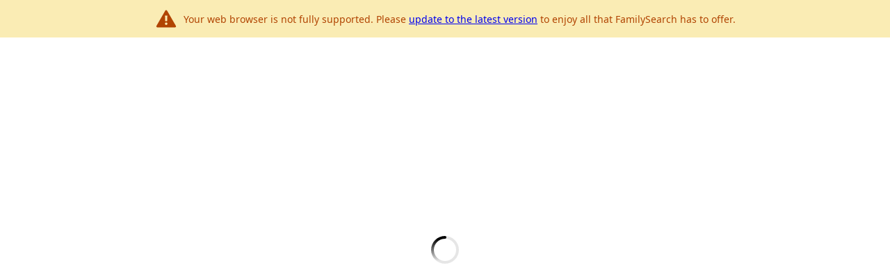

--- FILE ---
content_type: text/javascript
request_url: https://www.familysearch.org/Hemlock-Night-Gosper-this-go-this-Famids-not-of-
body_size: 220465
content:
(function(){var A=window.atob("[base64]/[base64]/AADAPoA/QANAPwA/ADhAP0A/gAPAPYA/wAOAP4AAAH/ABEA/wAOAAABAQH/ABEA/wAOAAEBAgH/ABEA/wAPAAIBAwEDAP8ABAENAAMBAwH8AAQB/[base64]/[base64]/AAJABABEAEGAPwA/AAoAA0AGwEnAPwA/AAQARsBEAEIAPwA/AAGABABEAEqAA0AHAEnABABEAENABwBHAEcABABEAEGABwBHAEQAQ0AEAEpABwBHAH8ABAB/AANABwBHAEGAPwA/AArAA0AHQEnAPwA/AAcAR0BHAElAPwA/[base64]/AAHAC8BLwEGAPwA/AAvATAALwEkAPwA/ADTAC8BLwEGAPwA/[base64]/[base64]/AENALAAsAD6AfwB/QEPAG0B/gEDAP0B/[base64]/[base64]/AhEAfwIOAIACgQJ/AhEAfwIOAIECgQJ/AhEAfwIPAIECgQIDAH8CfwINAIECgQJ7An8CggIPAIACgwIOAIIChAKDAhEAgwIPAIQChQIOAIMChgKFAhEAhQIDAIYChgINAIUChQKBAoYCgQI/[base64]/AsECvwIDAMICwQINAL8CvwLSAcECwgIGAL8CvwIOALEAwwK/AhEAvwIDAMMCxAINAL8CvwImAsQCxQIPAMMCxgIDAMUCxwINAMYCxgK/AscCvwJ3AsYCxgIDAOwAyAINAMYCyQIMAMgCygK/[base64]/AJDAPoC+gINAGECYQLFAfoC/QJDAGECYQIDAHsB/gINAGEC/[base64]/[base64]/[base64]/[base64]/[base64]/IAiQOEA4gDigOCA4kDiQOHA/[base64]/[base64]/[base64]/[base64]/[base64]/[base64]/[base64]/gD+AMGAPcD9wM1ADAC+QP3A98C+gMNACwBLAEMAPoD+wMEACwB/ANGAPsD+wP8A1ED/AP5A/sD+QP4A/wD+ANBAPkD+QNCAPYD+wMDACsB/AMNAPsD/QMMAPwD/gP5A/0D+QP4A/4D+AMGAPkD+QP0AxkA/gMGAPkD+QMjAPED/wP5AzABAAQGAP8D/wMjAPoD+gO5AVQDAQRDAPoD+gMDALEBAgQNAPoDAwQMAAIEBAQBBAMEBQQNAGwCbAIMAAUEBgQEBGwCBAT/AwYEBgQGAAQEBAQjAPwD/AMEBM0ABwQGAPwD/[base64]/oCPgQ9BDcDPQQ7BD4EPgQGAD0EPQQjAFQDVAMMAIADPwQ9BFQDQAQGAD8EPwQjAIADgAMMACYDQQQ/[base64]/[base64]/[base64]/AT7BBkA/QTHAfwE/AQnAP0E/QQuAPwE/AQGAP0E/QT8BGcC/AT6BP0E+gQnAPwE/ATvBPoE+gTfAPwE3wAGAPoE+gTfADkD3wAGAPoE+gTfABsB3wAIAPoE+gQGAN8A3wD6BBAB+gQNAN8A3wAGAPoE+gTfAOME3wAlAPoE+gQGAN8A3wD6BBwB+gQHAN8A3wAGAPoE+gTfADAA3wAkAPoE+gTrBN8A3wAGAPoE6wRBAhcE+gQyAusE/AQSAPoE+gTSAqwA/QQ8AvoE/gT8BP0E/AQSAP4E/QQSAEACQAIgAVoC/gT9BEAC/QT8BP4E/AQDAP0E/QQNAPwE/ATHAf0E/QQnAPwE/AQuAP0E/QQGAPwE/ATHAQYC/gQnAPwE/AQuAP4E/gQGAPwE/AT+BGcC/gT9BPwE/QQnAP4E/gQEAv0E/QTfAP4E3wDoBP0E6ATiBN8A3wAJAOgE4gQGAN8A3wDiBO4B4gQGAN8A3wDiBBsB4gQIAN8A3wAGAOIE4gTfABAB3wAGAOIE4gTfABwB3wAHAOIE4gQGAN8A3wDiBDAA4gQFAN8A3wDbBOIE4gQGAN8A3wAjAP4A6AQOABMEEwToBBEA6AQOABME/QToBBEA6AQPAP0E/gQOAOgE/wT+BBEA/[base64]/[base64]/[base64]/QFFAMTA/sF9AVBABQDFAMZAx4D+wX0BRQDFAMGAPsF9AUBBCkD+wX0BTkC9AUcA/sF+wUGAPQF9AUfA+oA/AUGAPQF9AUnAwUE/QUGAPQF9AUOAH8B/gX0BREA9AUOAP4F/[base64]/QX8BQAG/AX7Bf0F+wUdA/wFHQMbA/sF+wUUAx0DFAMPA/[base64]/AUSAPsF+wX8BfcF/AUDAPsF+wUNAPwF/AUmAPsF+wXzBRkA/QX8BfsF+wUGAP0F/AVDA0gD/QUGAPwF/AVGAyQCAAYGAPwF/AXHAU0DAgYnAPwF/AUuAAIGAgYGAPwF/AVPAFcDAwb8BXMB/AXHAQMGBAYnAPwF/AUuAAQGBAYGAPwF/AUEBmcCBAYCBvwF/AUnAAQGBAbMAfwF/AUGAAQGBAYDAAoEBQYNAAQGBAb6AQUGBgYOAMoAygAGBhEABgYPAMoABwYDAAYGCAYNAAcGBwYEBggGBAa+BAcGCQZOAAQGBAb7AbsACgYOAPoA+gAKBhEACgYPAPoA+gADAAoGCgYNAPoA+gAEBgoGCwb6AIsA+gAJBgsGCQZZA/[base64]/oADgYNBgMGAwYMBg4GDAYJBgMGAwb8BQwG/AUxAAMGAwYGAPwF/AXHAVEACQYnAPwF/AUuAAkGCQYGAPwF/AUJBmcCDAYJBvwF/[base64]/[base64]/[base64]/oA+gCbAy8GLwYwBvoA+gAVBi8GFQbuBfoA+gAxABUG7gUGAPoA+gCfA/wFFQYGAPoA+gAGAIsDLwb6AA0A+gAnAC8GLwYVBvoAFQYGAC8GLwYGABUGFQYvBvkBLwbuBRUG7gUEAC8GFQYyAO4F7gUVBjYAFQZSAKMDLwZFABUGFQYvBhgGLwbuBRUG7gUGAC8GFQafAzYALwYGABUGFQahA7EDMQYGABUGFQakA2QCNAYGABUGFQaoA/[base64]/[base64]/MD/gPnA/gD5wPVA/4D1QMDAOcD5wMNANUD1QMjAucD+APVA3MB1QMGAPgD+AM1AHYD/gP4A9YCAAT+A9gC/gPMAgAEAARbA/4D/gMGAAAEAAQSAGsDBgQABBYAAARsAwYEBgQGAAAEAAT4A98C+AMABCQCAAQGAPgD+AMTAHMDBwT4A2sDCQTmAgcEBwTMAQkECQQABAcEAAQGBAkEBgRBAAAEAARCAGsDBwT4A/[base64]/[base64]/BoMGfwYGAHkGeQZ/BhsBfwYIAHkGeQYGAH8GfwZ5BhABeQYGAH8GfwZ5BhwBeQYHAH8GfwYGAHkGeQZ/[base64]/[base64]/[base64]/Ab4BvsG+AYSAPwG+wa8AjcC/AYSAPsG/Qb8BlcE/gYSAP0G/Qb+BigG/gb4Bv0G+AYDAP4G/QYNAPgG+AbHAf0G/QYnAPgG+AYuAP0G/QYGAPgG+Ab9BmcC/QbuBvgG7gYnAP0G+AbHAe4G7gYnAPgG+AYuAO4G7gYGAPgG+AYCAgoFCgUTAPgG+AYPAPYC/QYOAPgG/gb9BhEA/QYPAP4G/wYDAP0GAAcNAP8G/wYmAgAHAQcDAPsA+wANAAEHAQf/BvsA/wYKBQEHAQcTAP8G/wYBB+YEAQcGAP8G/wYBB+4BAQcGAP8G/wYBBxsBAQcIAP8G/wYGAAEHAQf/BhAB/wYGAAEHAQf/BhwB/wYHAAEHAQcGAP8G/wYBBzAAAQcFAP8G/wbHAQEHAQcnAP8G/wYuAAEHAQcGAP8G/[base64]/[base64]/[base64]/[base64]/[base64]/[base64]/BxoFPwcSAEAHQQfSAjIBQgcSAEEHQwdnBKwARAdCB0MHQgc/B0QHPwcSAEIHQgdIAowERQcSAEIHRgdFBxoFRwcSAEYHRgdHB6gFRwc/B0YHPwc+B0cHPgcDAD8HPwcNAD4HPgcjAj8HPwc+BwkDPgcGAD8HPwcWA9YCRgc/B9gCPwfMAkYHRgcKAz8HPwcGAEYHRgcSAA0DRwdGBxYARgcaA0cHRwcGAEYHRgcWA98CFgNGBxEDSAcGABYDFgMTAB4DSQcWAw0DSgfmAkkHSQcQA0oHSgdIB0kHSAdHB0oHSQdBAEgHSAdCAA0DSgcWA/[base64]/MF8wUGAFQHUgc7AxkAVAcGAFIHUgc/[base64]/[base64]/MF8wVIB1YHSAdNB/MF8wVMB0gHSAdKB/MF8wVJB0gHSAc/B/MF8wU+B0gHPgclB/[base64]/B0gHPwc+B0kHPgcDAD8HPwcNAD4HPgfHAT8HPwcnAD4HPgcuAD8HPwcGAD4HPgc/[base64]/[base64]/[base64]/[base64]/[base64]/[base64]/B70HvQcGAMEHvwcjAMAHwAcOAKcApwDABxEAwAcPAKcAwQcOAMAHwgfBBxEAwQcPAMIHwwcDAMEHwQcNAMMHwwcMAMEHxAe/[base64]/[base64]/[base64]/[base64]/AHVwcSAO4H7gdSBWEC7wciAe4H8AcSAO8H7we2AOID8QfwB+8H8AcSAPEH8QcSACsHKwdSBRgE8gfxBysH8QfwB/IH8AdXB/EHVwcDAPAH8AcNAFcHVwcjAvAH8AcPAGAF8QcDAPAH8AcNAPEH8QcMAPAH8gdXB/EHVwcGAPIH8QcjAPAH8AcPAJ0C8gcOAPAH8wfyBxEA8gcDAPMH9AcNAPIH8gcMAPQH9Qc1APIH8gf1B9YC9gfyB9gC8gfMAvYH9gfxB/IH8QcGAPYH8gcPAPMH9gcDAPIH9wcNAPYH9gcjAPcH+AcMAPcH9wcSAPgH+Qf3BxYA9wf2B/kH+QcGAPcH9wf1B98C9QcDAGAFYAUNAPUH9QcMAGAF+gf3B/UH9QcGAPoH9wcjAGAFYAUPAM0G+gcDAGAF+wcNAPoH+gcMAPsH/AcTAPoH+gf8B/gH/QfmAvoH+gf3B/0H9wf1B/oH9Qf5B/cH9wdBAPUH9QdCAPgH+Af8B/UC+Qf1B/gH9Qf3B/kH9wcGAPUH9Qf2BxkA9gcGAPUH9QcjAPQH9Af1BzAB9QcGAPQH9AcjAPsH+AcDAM0GzQYNAPgH+AcMAM0G+Qf0B/gH9AcGAPkH+AcjAM0GzQYMAEcF+Qe+A80GzQYDAHwF+gcNAM0GzQYMAPoH+wcTAM0G/Af7BxkA+wf5B/wH+Qe8A/sH+wcLAM0GzQb7B8sD+wfNBhYAzQb7B8wA+wf5B80GzQb4B/sH+AcGAM0GzQYjAEcF+QcDAEgFSAUNAPkH+QcMAEgF+wfNBvkHzQYGAPsH+QcjAEgFSAUOAJEAkQBIBREASAUDAJEA+wcNAEgFSAUMAPsH/Af5B0gF+QcGAPwH/AcPAJEA/QcDAPwH/gcNAP0H/QcjAP4H/wcMAP4H/gcSAP8HAAj+BxYA/gf9BwAIAAgGAP4H/gc1AEgFSAX+B98C/gcPAP0BAQgOAP4HAggBCBEAAQgPAAIIAwgDAAEIBAgNAAMIAwgMAAQIBQg1AAMIBggFCBcDBQgGCP8HBghIBQUISAUACAYIAAhBAEgFSAVCAP8H/wcTAAMIAwj/B/UC/wdIBQMISAUACP8H/wcGAEgFSAX9BxkA/[base64]/CEEIPwhBADsIOwhCAD4IPggTAMsEywQ+CPUCPgg7CMsEywQ/CD4IOwgGAMsEywQ9CBkAPQgGAMsEywQjADwIPgjLBDABywQGAD4IPggjAKkHqQcDAFsGWwYNAKkHqQcMAFsGPwg+CKkHqQcGAD8IPggjAFsGWwYDAMcExwQNAFsGWwYMAMcEPwgLAFsGWwY/CCUDPwhbBtwDWwY/CN0DPwg+CFsGWwYGAD8IPggjAMcExwQPAPMGPwgDAMcEQAgNAD8IPwgMAEAIQQg+CD8IPggGAEEIPwgjAEAIQQgDAPMG8wYNAEEIQQgMAPMGQgg0A0EIQQhCCDcDQgg/[base64]/QZSCBEAUggOAP0G/QZSCBEAUggOAP0G/QZSCBEAUggPAP0G/QYOAFIIUgj9BhEA/QYOAFIIUgj9BhEA/QYOAFIIUgj9BhEA/QYOAFIIUgj9BhEA/QYOAFIIUgj9BhEA/QYPAFIIUggOAP0G/QZSCBEAUggOAP0G/QZSCBEAUggOAP0G/QZSCBEAUggPAP0G/QYOAFIIUgj9BhEA/QYPAFIIUggOAP0G/QZSCBEAUggPAP0G/QYOAFIIUgj9BhEA/QYOAFIIUgj9BhEA/QYOAFIIUgj9BhEA/QYPAFIIUggOAP0G/QZSCBEAUggPAP0G/QYOAFIIUgj9BhEA/QYPAFIIUggOAP0G/QZSCBEAUggPAP0G/QYOAFIIUgj9BhEA/QYPAFIIUggDAP0G/QYNAFIIUgg0Bv0GNAYGAFII/QYjAI4CjgIOAOUE5QSOAhEAjgIPAOUEUggDAI4CUwgNAFIIUggMAFMIVAj9BlII/[base64]/gUNAHkIeQgMAP4FfQh8CHkIeQh1CH0IdQgGAHkIeQgjAHoIegh5CIsAeQgGAHoIeggjAP4F/gV6CAUEeggGAP4F/[base64]/gUGANEF0QXJBhkAewjRBRYA0QVVCHsIewgOAIsEfAh7CBEAewgPAHwIfQgDAHsIfggNAH0IfQgMAH4IfwjRBX0I0QUGAH8IfwhVCB8GHwYDAHwIgAgNAB8GHwYMAIAIgQg1AB8GggjJA68EgwiCCJwAggiBCIMIhAgPAL8BvwEDAIQIhAgNAL8BvwHABIQIhQi/AYYHvwGCCIUIhgd/CL8BvwEGAIYHhgcPACAHfwgDAIYHgggNAH8IfwgjAIIIhQgMAIIIgggSAIUIhgiCCBYAggh/[base64]/[base64]/CBkAIgcGAE4GTgYjACAHIAeXCKYGfwhOBiAHTgYGAH8IIAcjAJAIfwggB4IHIAcGAH8IggcjAHIIcgiCBzABggcGAHIIcggjAH4IfwhyCGIDhQgGAH8IfwgjAIAIgAh/[base64]/[base64]/AgSAPoI+ggxA1oC/Qj8CPoI/Aj5CP0I+Qj4CPwI+AgDAPkI+QgNAPgI+Aj2CPkI+QgGAPgI+AgDAA8B/AgNAPgI+AgMAPwI/QjcCPgI/ggDAAkBCQENAP4I/ggMAAkB/wgEAP4IAAn9CP8I/QgxAAAJ/wgGAP0I/QgjAAUFAAkGAP0I/QgACQ0AAAknAP0I/QgJAAAJAQkGAP0I/QgGAAEJAQn9CPkB/Qj/CAEJ/wgEAP0I/QgGAP8I/wgjAAkBCQEPAB8FAQkDAAkBAgkNAAEJAQkMAAIJAwn/CAEJBAkGAAMJAwkjAPwI/AhXAj8CBQkiAfwI/AgSAAUJBQk8AvsG+wb8CAUJ/AgSAPsG+wYQBGEEBgkSAPsG+wZyBmEGcgYGCfsG+wb8CHIGcgYSAPsG+wYWBL0C/AgSAPsG+wZLBUQCBgnSAvsGBwn8CAYJ/AgSAAcJBgkyAqwABwmbAAYJCAkSAAcJCQm8AkcCCgmRBQkJkQUICQoJCAn8CJEFkQVyBggJcgYSAJEFkQVLBboA/Ai2AJEFCAkSAPwI/AjBAHYGCgkICfwI/AgSAAoJCAkeBVICCgmcAQgJCAkSAAoJCgkCBC4BCwlnBQoJDAkICQsJCAn8CAwJ/AgSAAgJCAnBAHsGCwkSAAgJCAm2AE8FDAkLCQgJCAkSAAwJCwkCBFMEDAkSAAsJCwnZB2oGDQkMCQsJCwkICQ0JCAn8CAsJ/AhyBggJcgYDAPwI/AgNAHIGcgYDCfwI/[base64]/wF/AUGAKkGqQYGAI4DLwmpBg0AqQYnAC8JLwn8BakG/AUGAC8JLwkGAPwF/AUvCfkBLwkrCfwF/AUEAC8JKwkyAPwF/AUrCTYAKwlSAKYDLwlFACsJKwnxBa0CMAkrCRoGKwkvCTAJLwn8BSsJ/AUGAC8JKwmhAzYALwkGACsJKwmkA/[base64]/AWMA1oBWgGfAfwFnwHRB1oBWgFdAJ8BnwEGAFoBWgGfARsBnwEIAFoBWgEGAJ8BnwFaARABWgEGAJ8BnwFaARwBWgEHAJ8BnwEGAFoBWgGfATAAnwEFAFoBWgHbCJ8BnwEGAFoBWgEjAPUI/AXFAVUBVQELAPwF/AVVAX0FVQH8BVEA/AXFAYYE0QccAPwF/AUTAG0H9Qj8Be4E7gRNAPUI/AXuBGIG7gTFAZgEmAT8Be4E7gTFAZsEmwSYBO4EmASbBG0HmwTRB5gEmAQ1AJsEmwSYBAgDmARZAFEB7gSbBJgEmwQ1AO4E7gQOAJAEkATuBBEA7gQPAJAEkAQDAO4E7gQNAJAEkASiAu4E/AUOAEABQAH8BREA/AUOAEABQAH8BREA/AUDAEAB0QcNAPwF/[base64]/[base64]/AF5CXgJeQkSAHsJewl5CXoJeQn8AXsJ/AF0CXkJeQkGAPwB/AEjAJMIegkDAJsCmwINAHoJegkMAJsCfQkTAHoJfgl9CcoGfwkLAH4JgAl/CcsDfwmACRkAgAkOAHYHdgeACREAgAkDAHYHgQkNAIAJgAl/CYEJfwn8AYAJgAkGAH8JfwkjAJ8CnwJ/[base64]/[base64]/CQ0AvwknAMAJwAm+Cb8JvwkGAMAJwAkGAL8JvwnACfkBwAm5Cb8JuQkEAMAJvwkGALkJuQkjAPYC9gIGALkJwAn2Ag0A9gInAMAJwAm/CfYC9gIGAMAJvwkGAPYC9gK/CfkBvwmzCfYC9gIEAL8JswkyAPYC9gKzCTYAswk1AK0JvwmzCXICswkMAEEFwAm/CbMJvwn2AsAJ9gIGAL8JvwkjABYCFgITAK0JwAkWArMJFgK/[base64]/[base64]/AkyAPsB+wH8CTYA/AkDAMUHxQcNAPwJ/AkMAMUH/QlDAPwJ/gkDAPID8gMNAP4J/gkMAPID/wkTAP4JAAr/CegHAQr9CQAKAAoDALMHswcNAAAKAAoMALMHAgoTAAAKAAoCCugHAwoBCgAKAApWAAMKAQpTAAAKAAoPAEoJSgkDAAAKAAoNAEoJSgnJBgAKAwpKCYQBSgn/CQMKBAr9CUoJSgkCCgMKAwoECkoJSglWAAMKAwoBCkoJSglTAAMKAQoVBlcBAwoBCq4AAQr/CQMKBAr9CQEKAQoCCgMKAwoECgEKAQpWAAMKAwpKCQEKSglTAAMKAQoOANgI2AgBChEAAQoOANgI2AgBChEAAQoDANgI2AgNAAEKAQqkBtgI2AgOABQGFAbYCBEA2AgOABQGAwrYCBEA2AgPAAMKBAoDANgI2AgNAAQKBAoBCtgIAQr/CQQKBQr9CQEKAQoCCgQKBAoFCgEKAQpWAAQKBApKCQEKSglTAAQKAQrJAwEFBAoBCnoBAQr/CQQK/wn9CQEK/QkCCgQKAQr/Cf0J/QlWAAEK/wlKCf0JSgn7Af8J+wExAEoJSgkGAPsB+wEDAHsHewcNAPsB+wEjAHsH/QkGAPsB/wn9CQ0A/QknAP8J/wkJAP0J/QkGAP8J/wkGAP0J/Qn/CfkB/wlKCf0JSgkEAP8J/QkGAEoJSgkjAPID8gMDAKcApwANAPID8gMMAKcA/wk1APIDAQoVBt0AAgoBCngBAQr/[base64]/QkDACkBKQENAP0J/QkMACkBBQr2Cf0J9gmzBwUKswcGAPYJ9gkjAAcFBwUTAPkJBQoHBf0JBwX2CQUK/[base64]/Qn6CQ0A+gknAP0J/QkrAfoJKwH0Cf0J9AkGACsBKwEjAGsCawIrATAB+gkGAGsCawIDAJgAmAANAGsCawIMAJgA/[base64]/[base64]/[base64]/[base64]/[base64]/QQXBhEAFwYOAP0E/[base64]/QENADAKMAojAP0BMQoMAP0B/QESADEKMgr9ARYA/QEwCjIKMgoGAP0B/QEuCt8CLgoDAP4H/gcNAC4KLgoMAP4HMwr9AS4K/QEGADMKMwojAP4H/gcDAG0BbQENAP4H/gcMAG0BNAoTAP4HNQo0CjEKNgrmAjUKNQozCjYKNgr9ATUK/QEyCjYKMgpBAP0B/QFCADEKNQo0CvUCNAr9ATUK/QEyCjQKMgoGAP0B/QEwChkANAoGAP0B/QEjAFcFNQr9ATABNgoGADUKNQojAG0BbQEDADoFOgUNAG0BbQEMADoFOQo1Cm0BOwoGADkKOQojADoFPAoDAOUC5QINADwKPAoMAOUCPQrBAzwKPgrAAz0KPQoDAI4FjgUNAD0KPQoMAI4FPwoLAD0KQQo/CssDPwpBChkAQwo/Cr0APwo+CkMKPgq8Az8KPwpBCr0AQQo/[base64]/[base64]/[base64]/[base64]/AoOCPsKDgg1APwK/AqkBm4Hbgf8CoMCgwIOCG4HbgfUABAGDggzAG4H/AoTAG4Hbgf8CuYE/AoOCG4HbgfHAWQCDggnAG4HbgcuAA4IDggGAG4HbgfHAesB/QonAG4HbgcuAP0K/QoGAG4Hbgf9CmcC/QoOCG4HDggnAP0K/Qr8Cg4IDggGAP0K/ArFAbMEswRDAPwK/ArFAa8E/QpDAPwK/AoFA1AI/gr8CpwA/Ao0Cf4K/gr8CvYB/Ar9Cv4K/Qr8CrYB/AqzBP0KswT8CjUB/Ao1ALMEswT8CgUH/AqzBG0HswQyAPwK/[base64]/wSvCBEArwgPAP8E/wQDAK8IrwgNAP8E/wTJBq8I3Qr/BIwA/wQdB90K3QpFAP8E/wS6AdYG1gYPAJEAkQADANYG1gYNAJEAkQD/BNYG/wTdCpEAkQBTAP8E/wQOAHEIcQj/BBEA/wQPAHEI9AoDAP8E/wQNAPQK9ArbAf8E/wT0CuAH4AfdCv8E/wRQAOAH4Ae5ASsE3Qo1AOAH4AfABIoH9ArgB5ICkgLdCvQK4AcPABQGFAYOAOAH4AcUBhEAFAYPAOAH4AcDABQGFAYNAOAH4Af6ARQGFAbgBxIB4AcdBxQGFAaSAuAHkgL/BBQG/wSRAJICkQDECv8EkgIGAJEAkQAjAAUGBQY5AOsIFAYFBlEABQZQABQGFAZSAOsI3QpFABQGFAbdCg4CDgIFBhQGBQaRAA4CDgIGAAUGBQYjAKoBFAa+BPUK3QoFBhQGFAYGAN0K3QojANYA9ArdCmID9QoGAPQK9AojAMEE9goDAAoCCgINAPYK9goMAAoC/Ar0CvYK/QoGAPwK/AojAAoCCgIDAEIBQgENAAoCCgIMAEIB/gr8CgoC/woGAP4K/goDAEEBQQENAP4K/[base64]/[base64]/gA+ADVAg8LDwsGAPgA+ADGCuQD5AMSAPgA+AB1BEAFxgoSAPgA+ADGCi8CxgrkA/[base64]/UAFAsGABcLFws1AMIDGAsXC9YCGQsYC9gCGAvMAhkLGQtYAxgLGAsGABkLGQsSAGEDGgsZCxYAGQtmAxoLGgsGABkLGQsXC98CFwsZC0oDGwsGABcLFwsTAMwDHAsXC2EDHQvmAhwLHAvcAh0LHQsbCxwLGwsaCx0LHAtBABsLGwtCAGEDHQsXC/[base64]/UCKgsnCykLJwsmCyoLJgsGACcLJwvZAxkAKQsGACcLJwveAzABKwsGACcLJwvhA6IALAsGACcLJwsLAOUDLQsnCyUDJwstC9wDLQsnC90DJwvjAy0LLQsGACcLJwvmA8YDLgsGACcLJws0A+4DLwsnCzcDJwvrAy8LLwsGACcLJwvvA/YDMAsGACcLJwv0AzACMQsGACcLJwv5A3EEMgsGACcLJwv1ARYLMwsGACcLJwszAHEENAtXAigBNQvXADQLNgsSADULNQvXAxkBNwsSADULNQtSBbMAOAs3CzULNws2CzgLNgsSADcLNwvXAOkCOAsiATcLOQsSADgLOAvwCUkC8Ak5CzgLOAs2C/AJ8AkSADgLNgvXA2IEOAurADYLOQsSADgLOAu4AjoCOgsSADgLOAs6C8MAOgs5CzgLOAsSADoLOQsnAfkEOgsSADkLOQs7BRoFOws6CzkLOQs4CzsLOAvwCTkL8AkDADgLOAsNAPAJ8AknCzgLOAvwCSwB8AkGADgLOAv/A2wCOQsGADgLOAs1ALQAOgvJA+wGOws6C3gBOgs4CzsLOAs6C6oAPAtTADgLOAs6CwMEOgsyADgLOAs6C60HOgs4CwMEOAs8CzoLOgtTADgLOAvJA/IAPAs4C5wAOAs6CzwLOgv8AzgLOAsxADoLOgsGADgLOAsGAAQEPQs4Cw0AOAsnAD0LPQsJADgLOAsGAD0LPQsGADgLOAs9C/[base64]/[base64]/kBSwtKC0cLRwsEAEsLSgsGAEcLRwvTANoBSwsGAEcLRwvsAeoBTAtHC30ERwv8AEwLTAsGAEcLRwvLBp8ATQtHC/4CRws4BE0LTQsGAEcLRws7BJ4ETgsGAEcLRwvFBgkJTwsDAEcLRwsNAE8LTwsnC0cLRwtPC/oCTwsGAEcLRws9BIADUAsGAEcLRws1AEwEUQtHCzsLRwtRC+cAUgtTAEcLRwtRC/ACUQsyAEcLRwtRC60HUQtHC/ACRwtSC1ELUQtTAEcLRwtRCzwLUQtBBEcLRwsxAFELUQsGAEcLRwsGAD8EUgtHCw0ARwsnAFILUgsJAEcLRwsGAFILUgsGAEcLRwtSC/[base64]/kBWQtYC1YLVgsEAFkLWAsGAFYLVgtUBNoBWQsGAFYLVgtYBDYAWgsGAFYLVgvzARoEWwtWC/EDVgtWBFsLWwsGAFYLVgt4BJ4EXAsGAFYLVgsSAAkJCQlWC/[base64]/kBYQtfC2ALXwsEAGELYAsGAF8LXwuABNoBYQsGAF8LXwuJBDYAYgsGAF8LXwvLBsIBYwsOABAIEAhjCxEAYwsPABAIEAgOAGMLYwsQCBEAEAgPAGMLYwsDABAIEAgNAGMLYwtfCxAIXwuPBGMLYwsGAF8LXwuUBJ4EZAsGAF8LXwuZBGIDZQsGAF8LXwu6AWcKZgtfC/0A/QDaBmYLXwtMAv0A/[base64]/[base64]/[base64]/[base64]/kBOwu+BRIDEgMEADsLvgUGABIDEgMEA9oBOwsGABIDEgMKAzYAPAsGABIDEgPJA/4E/gQSA8wAEgMQA/4E/[base64]/[base64]/[base64]/wWiCxEAogsPAP8F/wUOAKILogv/BREA/wUPAKILogsOAP8F/wWiCxEAogsPAP8F/wUOAKILogv/BREA/wUPAKILogsOAP8F/wWiCxEAogsPAP8F/wUOAKILogv/BREA/wUOAKILogv/BREA/wUPAKILogsOAP8F/wWiCxEAogsPAP8F/wUOAKILogv/BREA/wUPAKILogsOAP8F/wWiCxEAogsPAP8F/wUOAKILogv/BREA/wUOAKILogv/BREA/wUPAKILogsOAP8F/wWiCxEAogsPAP8F/wUOAKILogv/BREA/wUPAKILogsOAP8F/wWiCxEAogsPAP8F/wUOAKILogv/BREA/wUPAKILogsOAP8F/wWiCxEAogsPAP8F/wUOAKILogv/BREA/wUPAKILogsOAP8F/wWiCxEAogsPAP8F/wUOAKILogv/BREA/wUPAKILogsDAP8F/wUNAKILogsAAv8F/[base64]/[base64]/kBUwMaBM0EGgQEAFMDUwMGABoEGgQGADcGVgawALcLMwcaBFYGGgRTAzMHUwO4CxoEGgRECVMDUwOyCxoEGgT/[base64]/[base64]/QBlC9ECawFkC/0A/QBjC2sBawFiC/0A/QBhC2sBawFgC/0A/QBeC2sBawFdC/0A/QBcC2sBawFbC/0A/QBaC2sBawFZC/0A/QBYC2sBawFXC/0A/QBVC2sBawFUC/0A/QBHC2sBawFTC/0A/QBSC2sBawFRC/0A/QBQC2sBawFPC/0A/QBOC2sBawFNC/0A/QBMC2sBawFLC/0A/QBKC2sBawFJC/0A/QBIC2sBawFEC/0A/QBDC2sBawFCC/0A/QBBC2sBawFAC/0A/QDoCWsBawEHB/0A/QA/C2sBawHtBv0A/QA+C2sBawE9C/0A/QA6C2sBawE5C/0A/QDwCWsBawEzC/0A/QAyC2sBawExC/0A/QAwC2sBawEvC/0A/QAuC2sBawEtC/0A/QAsC2sBawErC/0A/QApC2sBawEmC/0A/QAiC2sBawEhC/0A/QAgC2sBawEfC/0A/QAeC2sBawEdC/0A/QAcC2sBawEYC/0A/QAUC2sBawESC/0A/QAnCGsBawHkA/0A/QD4AGsB+AAPC/0A/QCOCfgA+AAAAf0A/QANC/gA+AAMC/0A/QAKC/gA+AAGC/0A/QAFC/gA+AACC/0A/QD/CvgA+AD9Cv0A/QD1CvgA+AAUBv0A/QAOAvgA+ACSAv0A/QDcCvgA+AAhBv0A/QDXCvgA+ABOBf0A/QDhBvgA+AA5B/0A/QDLCvgA+ADFCv0A/QDDCvgA+ADBCv0A/QC+CvgA+AC8Cv0A/QC6CvgA+AC3Cv0A/QC1CvgA+AC0Cv0A/QCxCvgA+ACuCv0A/QCsCvgA+ACqCv0A/QCnCvgA+ACkCv0A/QCjCvgA+AChCv0A/QCdCvgA+ABDCf0A/QAlAfgA+ACYCv0A/QCWCvgA+ACUCv0A/QCRCvgA+ACQCv0A/QCNCvgA+ACLCv0A/QCJCvgA+ACGCv0A/QDvBvgA+ABaBf0A/QAgAvgA+ABwBv0A/QA9CfgA+AB3Cv0A/QChAvgA+AByCf0A/QBwCvgA+ABuCv0A/QCBAvgA+AC3Bv0A/QBlCvgA+ABLBv0A/QA+BfgA+ABcCv0A/QBZCvgA+AAHA/0A/QBWCvgA+ABPCv0A/QBQCvgA+ABMCv0A/QBKCvgA+ABICv0A/QBGCvgA+ABECv0A/QDlAvgA+AA/Cv0A/QA7CvgA+AA2Cv0A/QA0CvgA+AAyCv0A/QAvCvgA+ABGBf0A/QAoCvgA+AAdCv0A/QCIBPgA+AAjBf0A/QBrBPgA+AAcCv0A/QAaCvgA+ABRCf0A/QDPB/gA+AAXBv0A/QB+BfgA+ACiAf0A/QAVCvgA+AAUCv0A/QARCvgA+AAQCv0A/QAKCvgA+AAHCv0A/QD9CfgA+AD6Cf0A/QD0CfgA+ADzCf0A/QDsCfgA+ACQAf0A/QCGCfgA+ACDCf0A/QCCCfgA+AC/BP0A/[base64]/[base64]/gA+ABOBrIAsgAiB/gA+AAbBrIAsgBcAfgA+AC/[base64]/CPgA+AA+CLIAsgBbBvgA+ACpB7IAsgDLBPgA+AA9CLIAsgA7CPgA+AA4CLIAsgDaB/[base64]/B7IAsgD5B6AAoADNBrIAsgD4B6AAoAD0B7IAsgD1B6AAoAD2B7IAsgD3B6AAoADxB7IAsgBXB6AAoAAoArIAsgAtAqAAoAAsArIAsgDqB6AAoADnB7IAsgDpB6AAoADsB7IAsgDIB6AAoADUBrIAsgDQB6AAoADeB7IAsgDcB6AAoADTB7IAsgDDB6AAoADBB7IAsgC/[base64]/QD4AKAA+AASAP0A/QD4AHcE+AADAP0A/QANAPgA+ADHAf0A/QAnAPgA+AAuAP0A/QAGAPgA+AD9AGcC/QCyAPgAsgAnAP0A+AAZArIAsgAGAPgA+AB1BEgE/QBGBvgA+AASAP0A/QBvAhcEAAESAP0A/[base64]/[base64]/[base64]/BBEAvwQPAFkEWQQOAL8EvwRZBBEAWQQPAL8EvwQOAFkEWQS/BBEAvwQOAFkEWQS/BBEAvwQPAFkEWQQOAL8EvwRZBBEAWQQOAL8EvwRZBBEAWQQOAL8EvwRZBBEAWQQOAL8EvwRZBBEAWQQPAL8EvwQOAFkEWQS/BBEAvwQOAFkEWQS/BBEAvwQPAFkEWQQOAL8EvwRZBBEAWQQOAL8EvwRZBBEAWQQPAL8EvwQOAFkEWQS/BBEAvwQOAFkEWQS/BBEAvwQOAFkEWQS/BBEAvwQPAFkEWQQOAL8EvwRZBBEAWQQPAL8EvwQOAFkEWQS/BBEAvwQOAFkEWQS/BBEAvwQPAFkEWQQOAL8EvwRZBBEAWQQOAL8EvwRZBBEAWQQPAL8EvwQOAFkEWQS/BBEAvwRLAFkEWQS/[base64]/YBUwMGAF8DXwMzAPYBGgRpBb0CawQSABoEGgROAtAAiAQSABoEGgSIBHYEiARrBBoEawQDAIgEiAQNAGsEawRfA4gEvwRrBHYDywQGAL8EvwRnAPYB3QS/BIgEvwQGAN0E3QTzCogE3gR3A90E7gS/BN4EvwTLBO4EywQyAL8EvwTLBDYAywQ5AN0E3QTLBDYAywS/BN0EvwQGAMsEywQzANkB3QTXAzAD3gQiAd0E3QQSAN4E3gSrAKIF7gTdBN4E3QQSAO4E3gTAAD8H7gQSAN4E3gTuBBQJ7gTdBN4E3QQSAO4E3gRvBrgF7gQSAN4E3gRRBroF8QQSAN4E3gR1BMEC/[base64]/EE7gTdBGcBZwHeBO4E3gQGAGcBZwG8AmoF7gQQC2cB8QQSAO4E7gQCBPsD/gQSAO4EAgW2ABkKCwX+BAIF/gTxBAsF8QQSAP4E/gQnAUEDAgUyAv4E/gQiCgIFAgUSAP4E/gQSABsFCwUeBWgFDAX+BAsF/gQCBQwFAgXxBP4E8QQDAAIF/gQNAPEE8QTLBP4E/gTxBOsB8QQyAP4E/gTxBDYA8QT+BBkH/gQJAPEE8QQGAP4E/gTxBO4B8QQGAP4E/gTxBBsB8QQIAP4E/gQGAPEE8QT+BBAB/gQGAPEE8QT+BBwB/gQHAPEE8QQGAP4E/gTxBDAA8QQFAP4E/gQcAPEE8QTbAS0IAgUOAOsHCwUCBREAAgUPAAsFDAUDAAIFAgUNAAwFDAXxBAIF8QT4AwwFDAXdBPEE8QT+BAwF/gTeBPEE3gQyAP4E8QTeBDYA3gTxBHMD8QQGAN4E3gTzAbEB/gTeBI8B3gQ+AP4E/gQEBp0CDAX+BOoA/gTeBAwF3gRyA/4E/[base64]/gXPBdEF/wUSAP4FEgb/BWAKFAa+BRIGEgZ+BRQGFAYSBRIGEgYDABQGFAYNABIGEgZfAxQGFAbABCICFwYPAH0GGwYDABcGFwYNABsGGwYUBhcGFAaZBhsGGwYSBhQGEgYGABsGGwbPBWgFIQYSABsGNAYhBqgFQAa+BTQGNAZ+BUAGQAYSBTQGEgUDAEAGNAYNABIFEgVfAzQGNAakBv4A/gA0BqwENAaZBv4A/gASBTQGEgUGAP4A/[base64]/[base64]/QZSBvMG8wbvBv0G/QbtBvMG8wYSAP0G/Qa5AkAHBwcSAP0G/QarAL0GGgcHB/0G/QYSABoHGgd0AngKIAd7ChoHIgf9BiAH/QYSACIHIAciAVoFIgcSACAHIAebANUKMwciByAHIgcSADMHMwdSBpQFlAUiBzMHMwf9BpQF/QbzBjMH8wYDAP0G/QYNAPMG8wZfA/0G/QbzBkMG8wYGAP0G/QYOAJ4BngH9BhEA/[base64]/[base64]/[base64]/[base64]/EH8QfsB/QH7AcSAPEH8QcWBBQFFAUSAPEH8QcSADcH8wfxBxIE8QcUBfMHFAUSAPEH8wdxBWoG9QcSAPMH8wffCBQD9gf1B/MH9wcUBfYHFAXsB/cH7AcSABQFFAV0AqMA9gdIAhQF+AcSAPYH9geVARcE+QdkBPYHZAT4B/kH+AcSAGQEZAT4B7QHtAcSAGQEZAS9B9AH+AeyB2QEZAS0B/gH+AfsB2QEZAQDAPgH7AcNAGQEZARfA+wH7AdkBBQGZAQGAOwH7AcnAToC+AdIAuwH7AcSAPgH+AfsB+sH6wcSAPgH7AfrB/QH6wcSAOwH7AfrB/cH6wcSAOwH7Ae9B9wH9AeyB+wHsge0B/QHtAfrB7IHsgcDALQHtAcNALIHsgdfA7QHtAeyBzQGsgcGALQHtAfYCqwL6wcSALQHtAe5AlME7AcSALQH9AdOAqAF9wfsB/QH7AfrB/cH6wcSAOwH7Ad0AqYF9AdOBOwH9wcSAPQH9AdmATcH+AcSAPQH9AebAGYF+Qf4B/QH+Af3B/kH9wfrB/gH6wcSAPcH9wdsBj0FPQUSAPcH9wcSAK0L+AebAAwB+wf3B/gH9wc9BfsHPQUSAPcH9wcSAPYH9gf3B1MFUwUSAPYH9geVAcEC+we3B/YH/QdTBfsHUwU9Bf0HPQXrB1MFUwUDAD0FPQUNAFMFUwVfAz0FPQVTBUMGUwUGAD0FPQV7BG8Hbwd0Az0FPQUGAG8HbwciAUsE6wcSAG8HbwdxBT8C+wdnBW8HZwXrB/sH6wcSAGcFZwUSAMkK+wdnBRMFEwUSAPsHZwUWBTcH+wcTBWcFZwXrB/sH6wcSAGcFZwUSAPQH9AdsBuIDbAZnBfQHZwUSAGwGbAYSADwF9AdsBmkG+wcSAPQH9AcSAGUD/Qf0ByMF/wf7B/0H+wdnBf8HZwXrB/sH6wcSAGcFZwX/BcEG/wW+BWcFZwV+Bf8F/wXrB2cFZwUDAP8F/wUNAGcFZwVfA/8F/wVnBRQGZwUGAP8F/wUhBrcGIQa+Bf8FvgV+BSEGfgXrB74FvgUDAH4FfgUNAL4FvgVfA34FfgW+BTQGvgUGAH4FfgUiATMH/wUSAH4FfgWbAOQJIQb/BX4F/wUSACEGIQa8AiIEtwYSACEGIQa3BuwHtwb/BSEG/wUSALcGIQYSAPkHtwZ1BDwFwQbwA7cG8AMhBsEGIQb/BfAD8AMSACEG/wUeBToCIQa8Av8F/wUSACEGIQZLBSMFtwb/[base64]/gWjBsEGtwYhBv4F/gUDALcGtwYNAP4F/gVfA7cGtwb+BRQG/[base64]/[base64]/AD8ANkBGcBZwHnB/AD8APOB2cBZwFLBvAD8APaB2cBZwG0BfAD8ANoBmcBZwGGBfAD8AOnB2cBZwGQB/AD8ANbB2cBZwFJB/AD8ANXB2cBZwE6B/[base64]/gWZBdIFmQW+Bf4FvgUSAJkFmQUSACcJ0gUSAOsE/gXSBWQK0gWZBf4FmQUSANIF0gXkACQI/gUSANIF0gW7AloCEgb+BdIF0gWZBRIGmQW+BdIFvgUDAJkFmQUNAL4FvgVfA5kFmQUVBlsK0gWZBb0AmQUCAtIF0gXdBJkFmQW+BdIFvgUGAJkFmQUiAaQFpAUSAJkFmQVpA/ME8wSkBZkFmQUSAPME8wSZBa4LmQUSAPME8wRxBQwDpAUiAfME8wQSAKQFpAW2AHsG0gXzBKQF8wQSANIFpAWrANEC0gUSAKQFpAXSBS8C0gXzBKQF8wSZBdIFmQUDAPME8wQNAJkFmQVfA/ME8wTLBhYApAXzBPIA8wQCAqQFpAXdBPME8wSZBaQFmQUGAPME8wS3BaYFpAXeBPME3gQSAKQF8wSZBmMGpAUSAPME8wQOC88H0gWkBfME8wTeBNIF3gQSAPME8wT0BHYGpAUSAPME8wQSAFMF0gXzBDEH/gWkBdIFpAUSAP4F0gWQCTcJ/gUSANIF0gUjCHYEEgb+BdIF0gWkBRIGpAXeBNIF3gQDAKQFpAUNAN4E3gRfA6QFpAUVBqYC0gWkBYQBpAUCAtIF0gXdBKQFpAXeBNIF3gQGAKQFpAXjBngK0gUSAKQFpAUyAjIB/gUQC6QFpAXSBf4F0gUSAKQFpAUSAHwK/gWkBVYFpAUSAP4F/gWkBWUEZQTSBf4FpAUSAGUEZQQjCGMG0gUSAGUEZQRoA6MA/gW7AmUEEgbSBf4F0gUSABIG/[base64]/gVIAjoJQAalBf4FpQUqBUAGKgUSAKUFpQVxBVIC/gXqCKUFpQUSAP4F/[base64]/AhYFPwIDAGoDagMNAD8CPwJfA2oDagPLBk4KFgVqAwMGagMCAhYFFgXdBGoDagM/[base64]/gUSAKUFpQX+BeIK/gWKBaUFigUDAP4FpQUNAIoFigVfA6UFpQXJBswK/gWlBacDpQUCAv4F/gXdBKUFpQWKBf4FigUGAKUFpQXSAtQE/gUSAKUFpQX+BaoL/gUSAKUFpQX+BU0F/gUSAKUFpQXJCWoGQAYSAKUFpQVABsoJQAb+BaUFpQUDAEAG/gUNAKUFpQVfA/4F/gUVBuQIQAb+BacD/gUCAkAGQAbdBP4F/gWlBUAGpQUGAP4F/[base64]/gJ5A0gGeQPNCv4C/gIyAHkDeQP+AlEA/gJ5A3gDeQMBBf4C/gIGAHkDeQMVBhsIAQV5AwsBeQMCAgEFQAZQAHkDeQM/[base64]/[base64]/[base64]/QYOAO8G7wb9BhEA/QYPAO8G7wYOAP0G/QbvBhEA7wYOAP0G/QbvBhEA7wYPAP0G/QYOAO8G7wb9BhEA/QYOAO8G7wb9BhEA/QYPAO8G7wYOAP0G/QbvBhEA7wYPAP0G/QYOAO8G7wb9BhEA/QYOAO8G7wb9BhEA/QYOAO8G7wb9BhEA/QYPAO8G7wYOAP0G/QbvBhEA7wYOAP0G/QbvBhEA7wYPAP0G/QYOAO8G7wb9BhEA/QYOAO8G7wb9BhEA/QYOAO8G7wb9BhEA/QYOAO8G7wb9BhEA/QYOAO8G7wb9BhEA/QYOAO8G7wb9BhEA/QYOAO8G7wb9BhEA/[base64]/[base64]/[base64]/[base64]/QASAFwBCgFmAWMFXAEAAQoBAAESAFwBCgFOBG4DXAEAAQoBAAH9AFwB/QADAAABAAENAP0A/[base64]/A4sBiwF8A40BjQF6A4sBiwF1A40BjQFxA4sBiwElAY0BjQEGAIsBiwGNAe4BjQEGAIsBiwGNARsBjQEIAIsBiwEGAI0BjQGLARABiwEGAI0BjQGLARwBiwEHAI0BjQEGAIsBiwGNATAAjQEFAIsBiwF5AY0BeQH9AIsB/QAJAHkBeQEGAP0A/QB5ARsBeQEIAP0A/QAGAHkBeQH9ABAB/QAGAHkBeQH9ABwB/QAHAHkBeQEGAP0A/QB5ATAAeQEFAP0A/QDHAXkBeQEnAP0A/QAuAHkBeQEGAP0A/QDHAQABAAEnAP0A/QAuAAABAAEGAP0A/QAAAWcCAAF5Af0A/QAnAAABAAEZAv0A/[base64]/gIOAJICkgL+AhEA/gIOAJICkgL+AhEA/gIPAJICkgIOAP4C/gKSAhEAkgIOAP4C/gKSAhEAkgIPAP4C/gIOAJICkgL+AhEA/gIPAJICkgIOAP4C/gKSAhEAkgIOAP4C/gKSAhEAkgIPAP4C/gIOAJICkgL+AhEA/gIPAJICkgIOAP4C/gKSAhEAkgIPAP4C/gIOAJICkgL+AhEA/gIPAJICkgIOAP4C/gKSAhEAkgIPAP4C/gIOAJICkgL+AhEA/gIOAJICkgL+AhEA/gIPAJICkgIOAP4C/gKSAhEAkgIPAP4C/gIOAJICkgL+AhEA/gIPAJICkgIOAP4C/gKSAhEAkgIPAP4C/gIOAJICkgL+AhEA/gIOAJICkgL+AhEA/gIPAJICkgIOAP4C/gKSAhEAkgIOAP4C/gKSAhEAkgIPAP4C/gIDAJICkgINAP4C/gKqA5ICkgIGAP4C/gKwAD8CPwIGAP4C/gL3AZQBJgMGAP4C/gIOAJcBlwH+AhEA/gIOAJcBlwH+AhEA/gIOAJcBlwH+AhEA/gIOAJcBlwH+AhEA/gIPAJcBlwEOAP4C/gKXAREAlwEPAP4C/gIOAJcBlwH+AhEA/gIPAJcBlwEOAP4C/gKXAREAlwEOAP4C/gKXAREAlwEOAP4C/gKXAREAlwEOAP4C/gKXAREAlwEPAP4C/gIOAJcBlwH+AhEA/gIOAJcBlwH+AhEA/gIPAJcBlwEOAP4C/gKXAREAlwEOAP4C/gKXAREAlwEPAP4C/gIOAJcBlwH+AhEA/gIOAJcBlwH+AhEA/gIOAJcBlwH+AhEA/gIPAJcBlwEOAP4C/gKXAREAlwEPAP4C/gIOAJcBlwH+AhEA/gIOAJcBlwH+AhEA/gJLAJcBlwH+AooA/gIDAJcBlwENAP4C/gLoAZcBlwEGAP4C/gKwANQB1AEGAP4C/gIgAToCUwNmAf4C/gISAFMDUwP+AgAB/gISAFMDUwP+Ao0B/gIDAFMDUwMNAP4C/gL1AVMDiAMGAP4C/gI4ANoA4gPUAAsB5AObBOID4gP+AuQD/gIGAOID4gOwAFMDUwP+AuID/gKIA1MDUwPUAf4C1AGXAVMDlwGDBtQB1AEmA5cBlwFZBtQB1AFPBpcBlwFCBtQB1AHtBJcBlwHIBNQB1AF+BJcBlwE/[base64]/[base64]/AhEAPwIOANQB1AE/AhEAPwIOANQB1AE/AhEAPwIPANQB1AEOAD8CPwLUAREA1AEPAD8CPwIOANQB1AE/AhEAPwIPANQB1AEOAD8CPwLUAREA1AEPAD8CPwIOANQB1AE/AhEAPwIPANQB1AEOAD8CPwLUAREA1AEOAD8CPwLUAREA1AEPAD8CPwIOANQB1AE/AhEAPwIPANQB1AEOAD8CPwLUAREA1AEOAD8CPwLUAREA1AEOAD8CPwLUAREA1AEPAD8CPwIOANQB1AE/AhEAPwIOANQB1AE/AhEAPwIPANQB1AEOAD8CPwLUAREA1AEPAD8CPwIOANQB1AE/[base64]/[base64]/CCwCLAIGABUCFQJNAIIIPwIVAnEGFQI/ApoIPwIVAhkAFQI/[base64]/[base64]/ADiAPiAxkA4gOGA4gDhgMGAOIDiAMzAN4I4gMOAPIH5APiAxEA4gMPAOQD5AMOAOID4gPkAxEA5AMPAOID4gMDAOQD8AMNAOID4gO6AfAD8AMOACkCKQLwAxEA8AMDACkCKQINAPAD8APiAykCKQKIA/AD4gMpAtAIKQIGAOID4gMSANAILwTiA8oI4gPSCC8ELwQGAOID4gPMCKwIZAQGAOID4gOuCLsIoAQGAOID4gO6CMIIzQQyAOID4gMLAK0I3gTiA8sD4gPeBBkA3gRPAMEI8QQTAMII/ATxBKYG8QTeBPwE3gTiA/EE4gMSAN4E3gTiA8II4gO6CN4E3gQGAOID4gMSAK0I/gTiA7UI4gOzCP4E/gRBAOID4gMTAK0IAAXiA6YG4gNCAAAFAAXiA/EE4gP+BAAF8QQGAOID4gOzCK0H/gTxBOID4gPeBP4E3gTNBOID4gNcAPwEzQTiA8EI4gPeBM0EzQQGAOID4gO+COsG3gQyAOID4gPeBDYA3gRFALUI8QTeBDYA/ARTAPEE8QTeBFEA3gT8BPEE8QTiA94E4gMGAPEE3gS6CK0H8QQGAN4E3gRAAMMEwwTeBMII3gTHCMMEwwQGAN4E3gTABOcE/ATeBCQBJAG+CPwE3gQGACQBJAHECBcA/AQGACQBJAHHCMoI/[base64]/[base64]/[base64]/gK6Au8CugK0Av4CtAKgAroCoAKVArQClQLWAaAC1gGTApUCkwKBAtYB1gEVApMCFQIsAtYB1gFLAhUCFQI/AtYB1gEIAhUCCAIxANYB1gEGAAgCCAI4AHoBFQIIAtoB2gEGABUCCALaAQAJ2gEGAAgCCAIGANoB2gEIAvkBCALWAdoB1gEEAAgC2gEGANYB1gE1ABwJCALWAVEE1gGkBpsHFQLWAbAH1gEIAhUCCAIGANYB1gFyABwJLALWAb8E1gEsAtkAPwLWAdkASwI/AuoAgQJLAhkASwKBAoUCgQJLAhEASwIGAIECgQI/AtkAPwKBAhkAgQI/AoUCPwKBAhEAgQIGAD8CPwIzABwJkwI/[base64]/ArQCtALLBl8GyAK0AqwFtAIsAsgCLAIxALQCtAIGACwCLAIGANsIyAIsAg0ALAInAMgCyAIJACwCLAIGAMgCyAIGACwCLALIAvkByAK0AiwCLAIEAMgCtAIGACwCLAJNABwJyAKkBg8F/gLIAtYGyAIsAv4C/gLzAVgFhAP+AqoH/gLIAoQDyAL+ApwAhAPIAvcCyAIGAIQDhAM/AggKhgPbAR4CHgKGA2cKhgOEAx4CHgIGAIYDhgMPAO0HiAMDAIYD4gMNAIgDiAPJA+ID8AOIA3oBiAOTAvAD8AMGAIgDiAP+AhcA/gKIA8gAiAMGAP4C/gIEBh4GDAT+AqcD/gKEAwwEhAMGAP4C/gIOAHkFDAT+AhEA/gIPAAwEDAQDAP4C/gINAAwEDASkBv4C/gIMBIYHDASTAv4C/gIGAAwEDARuABwJLwQMBJwCnAIvBMcDLwScAhYAnAIvBIwBjAGcAgsBnAIGAIwBjAHABEEFLwSMAZsGjAGTAi8EkwIGAIwBjAEOAJIHLwSMAREAjAEDAC8EUQQNAIwBjAHLBlEEZAQOAKUHjQRkBBEAZAQDAI0EjQQNAGQEZASMAY0EjAE/AmQEPwIDACMHZAQNAD8CPwK6AWQEZAQ/AiQGPwKMAWQEjAEGAD8CPwIzAAoECgROAksEZAQSAAoECgQ8Ar0GoARkBAoEZAQSAKAEoAQSALMFvwSgBCsHoARkBL8EZAQDAKAEoAQNAGQEZAQ/[base64]/ATxBD4J8QSaAVsE/gTxBFAI8QT8BP4E/AQEAvEE8QTeBPwE3gS/BPEEvwTDBN4EwwQxAL8EvwQGAMMEwwQJAAEC3gQGAMMEwwQGAN4E3gTDBPkBwwS/BN4EvwQEAMMEwwQGAL8EvwTDBKIBogFdAL8EvwQGAKIBogG/BBsBvwQIAKIBogEGAL8EvwSiARABogEGAL8EvwSiARwBogEHAL8EvwQGAKIBogG/BDAAvwQFAKIBogEEAL8EvwRkBKIBogEGAL8EZAQSAH8KvwRkBAYJwwQSAL8EvwR5BmoG3gTDBL8EvwQDAN4EwwQNAL8EvwQ/AsMEwwQMAC8J3gQ1AMMEwwTeBKsH3gQDAHgG8QQNAN4E3gTzAfEE/AQPAFYG/gQDAPwEAQUNAP4E/gTeBAEF3gTDBP4EwwRzAN4E3gS/BMMEwwQGAN4E3gQ1AAEJ/gTeBHAG3gTJBgEFAQXeBKcD3gT+BAEF/gRMA94ETAMGAP4E3gQzAAEJ/gTeBOIHAQX+BBYA/gQGAAEFAQXeBOgH3gQBBRYAAQUGAN4E3gScBN0GnAQBBd4E3gT+BJwEnARMA94ETAPDBJwEnAQxAEwDTAMGAJwEnAS/BFEAvwQGAJwEnAQGAFoBWgGcBA0AnAQnAFoBWgG/BJwEnAQGAFoBWgEGAJwEnARaAfkBWgFMA5wETAMEAFoBWgEGAEwDTANLBTYCNgJ8AUwDfAESADYCNgLAAGQGTAMSADYCNgJMA0ACTAN8ATYCfAEDAEwDNgINAHwBfAE/[base64]/[base64]/gDaAecIFQLWAf4A/gADABUC1gENAP4A/gCiAdYB1gEEBloGFQLWAZwA1gEIAhUCFQITANYB1gEVAn4KFQL+ANYB/[base64]/gAVAaIBFQExAP4A/gAGABUBFQEGAFAJFgEVAQ0AFQEnABYBFgEJABUBFQEGABYBFgEGABUBFQEWAfkBFgH+ABUB/gAEABYBFQEGAP4A/gBTCWIDFgEGAP4A/gCbAOQCogHsA/4A/gASAKIBogEWBNUF1gESAKIBogHWAS8C1gH+AKIB/gADANYBogENAP4A/gAjAqIB1gH+AAsE/[base64]/[base64]/AGVAg0AlQInAPwB/AGTApUCkwJLAvwB/AEGAJMCSwJ/[base64]/gLvAjUH7wICAv4C/gLHAe8C7wInAP4C/gIuAO8C7wIGAP4C/gLvAmcC7wK0Av4CtAInAO8C7wI1ALQCtAL1CLsA/gK0Aq8EhAP+ApwA/gLvAoQD7wLIArIBhAPvAsYE7wL+AoQD/gIEAu8C7wIyAP4C/gLvAjYA7wL+AusB/gIGAO8C7wL+AowI/gIfBe8C7wIGAP4C/gLvAu4B7wIGAP4C/gLvAhsB7wIIAP4C/gIGAO8C7wL+AhAB/gIGAO8C7wL+AhwB/gIHAO8C7wIGAP4C/gLvAjAA7wIFAP4C/gL3Ae8C7wIGAP4C/[base64]/gIyAO8C7wL3AUoAhAMyAO8C7wKEAzYAhANCAIgHiAPzCp0H7AOEA4gDhAPvAuwD7wL+AoQD/gJYAIgHhAP+AogD/gLvAoQD7wIGAP4C/[base64]/[base64]/BWABYAE0BS0FLQUsBWABYAErBS0FKwUwBGABYAEnBSsFMAQBBWABYAHlBDAEMATeBGABYAHHBDAEMASvBGABYAEnADAEMAS0CWABYAGcBDAEMAQMBGABYAHwAzAE8AOgAmABYAGIA/[base64]/[base64]/[base64]/wTlBBEA5QQDAP8E/wQNAOUE5QR5A/[base64]/[base64]/[base64]/[base64]/QGBBQIGgQXuBf0B/QFBAIEFgQVCAP4H7gVeBfUCXgWBBe4FgQX9AV4F/[base64]/[base64]/[base64]/[base64]/[base64]/[base64]/AC0gM/[base64]/[base64]/A/[base64]/[base64]/gLoAeAHtwbsA/4C/gJDBLcG7AOvBv4C/gJLAuwDSwK1Bv4C/gLPA0sCSwKjBf4C/gJACUsCSwKlBv4C/gKQBksCSwKdBf4C/gJfBUsCSwIaBP4C/gIMBUsCSwJlBP4C/gIQBEsCSwJ5B/4C/[base64]/[base64]/[base64]/[base64]/gBsBfcA9wDmAP4A5gDOAPcAzgADAOYA5gANAM4AzgAjAuYA5gDOAAQLzgAGAOYA5gA1AKoC9wDmANYC/gD3ANgC9wDMAv4A/gAIC/cA9wAGAP4A/gASAAcLAAH+ABYA/gA6AQABAAEGAP4A/gDmAN8C5gD+AAkL/gAGAOYA5gATAO4CAgHmAAcLDAHmAgIBAgELCwwBDAH+AAIB/gAAAQwBAAFBAP4A/gBCAAcLAgHmAPUC5gD+AAIB/gAAAeYA5gAGAP4A/gA6ARkAAAEGAP4A/gDVAjABAgEGAP4A/gBAAyADDAEGAP4A/gApBPUA9QAoCxkADgH+APUA9QDAAw4B/gALAOADDgH+AMsD/gAOARYADgH+AAsB/gD1AA4B9QAcAv4A/gAGAPUA9QBYA0oDDgEGAPUA9QDcAsIDEwEGAPUA9QA1AMwDFQH1ABcD9QAVAWEDFQEZC/[base64]/[base64]/BNwB3AEGAKYApgA1AIAD4QGmAN8CpgAEAPAC4wFGAKYApgDjAVED4wHhAaYApgDcAeMB3AFBAKYApgBCAFQD4QGmAOcApgDcAeEB3AEGAKYApgA/BBkA4QEGAKYApgBBBDAB4wEGAKYApgABBCYB9AGmAEwEpgBFBPQB9AEGAKYApgBHBJ8AnwAGAKYApgBKBAUE9QEGAKYApgAOAIYG+wGmABEApgAOAPsB+wGmABEApgAOAPsB/AGmABEApgAOAPwB/AGmABEApgAPAPwB/AEOAKYApgD8AREA/AEOAKYApgD8AREA/AEOAKYApgD8AREA/AEPAKYApgAOAPwB/AGmABEApgAPAPwB/AEOAKYApgD8AREA/AEOAKYApgD8AREA/AEOAKYApgD8AREA/AEPAKYApgAOAPwB/AGmABEApgAOAPwB/AGmABEApgAPAPwB/AEOAKYApgD8AREA/AEOAKYApgD8AREA/AEOAKYApgD8AREA/AEPAKYApgAOAPwB/AGmABEApgADAPwB/AENAKYApgBPBPwB/AEGAKYApgASALEG/QGmADMFpgASAP0B/QE+A20GCAISAP0B/QFvAhQDCQIIAv0B/QGmAAkCpgASAP0B/QEiAWoDCAISAP0B/QEIAscAxwASAP0B/QHHAA0FxwCmAP0BpgADAMcAxwANAKYApgAjAscAxwCmAE0EpgAGAMcAxwA1AIED/QHHANYCCAL9AdgC/QHMAggCCAJSBP0B/[base64]/AhYAPwKwBGsCawIGAD8CPwI1ALQEcQI/At8CPwIEALcEfgJGAD8CPwJ+AlEDfgJxAj8CPwJrAn4CawJBAD8CPwJCADsCcQI/Am4LPwJrAnECawIGAD8CPwKwBBkAcQIGAD8CPwK1BDABfgIGAD8CPwIBBCsCgAI/AiwDPwK4BIACgAIGAD8CPwLWBIsAgQIGAD8CPwLcBAUEggIGAD8CPwIOALEEhQI/AhEAPwIPAIUChQIOAD8CPwKFAhEAhQIPAD8CPwIOAIUChQI/AhEAPwIOAIUCiAI/AhEAPwIPAIgCiAIOAD8CPwKIAhEAiAIPAD8CPwIOAIgCiAI/AhEAPwIPAIgCiAIOAD8CPwKIAhEAiAIOAD8CPwKIAhEAiAIOAD8CPwKIAhEAiAIPAD8CPwIOAIgCiAI/AhEAPwIOAIgCiAI/AhEAPwIOAIgCiAI/AhEAPwIOAIgCiAI/AhEAPwIOAIgCiAI/AhEAPwIOAIgCiAI/AhEAPwIPAIgCiAIOAD8CPwKIAhEAiAIOAD8CPwKIAhEAiAIOAD8CPwKIAhEAiAIPAD8CPwIOAIgCiAI/AhEAPwIOAIgCiAI/[base64]/[base64]/UC7wLVAu4C7gLlAu8C5QIGAO4C7gIcAxkA9gIGAO4C7gIfAzAB/[base64]/[base64]/[base64]/gDmAM4A5gA1AAUEAAEPAIkCAgEDAAABAAENAAIBAgHLAQABDAECAdsGAgHmAAwB5gACAbwEAgEJAOYA5gAGAAIBAgHmABsB5gAIAAIBAgEGAOYA5gACARABAgEGAOYA5gACARwBAgEHAOYA5gAGAAIBAgHmADAA5gAFAAIBAgH+AOYA5gAGAAIB/gCLA2IDAgEGAP4A/[base64]/gDUAIYBogFPAP4A1AGiARYAogFLANQB1AGiAe0AogHEAdQBxAGOA6IBogEGAMQBxAE4AIYB1gESAP4A/gDWARYA1gHEAf4A/[base64]/AEGAPUB9QFMALED/QGLAWAHCAIcAKwDCQIIAqMDCAL9AQkC/QEyAAgCCAL9ATYA/[base64]/ApAEPwIJADgCOAIGAD8CPwI4Au4BOAIGAD8CPwI4AhsBOAIIAD8CPwIGADgCOAI/AhABPwIGADgCOAI/AhwBPwIHADgCOAIGAD8CPwI4AjAAOAIFAD8CPwJcAjgCOAIGAD8CPwJqAjYARgIGAD8CPwIMA6wDSwIGAD8CPwJOALEDVAI/AhcBPwIOAVQCDgFLAj8CPwIyAA4BDgE/[base64]/AtsGfwJBAXECcQJ/AqMBfwIJAHECcQIGAH8CfwJxAhsBcQIIAH8CfwIGAHECcQJ/AhABfwIGAHECcQJ/[base64]/[base64]/[base64]/cA9wC3Aw4BDgG1A/cA9wCwAw4BDgGuA/cA9wCrAw4BDgGpA/cA9wClAw4BDgGiA/cA9wCeAw4BDgGbA/cA9wCYAw4BDgGWA/cA9wCSAw4BDgGPA/cA9wCMAw4BDgECAfcA9wB/Aw4BAgF8A/cA9wB6AwIBAgF1A/[base64]/sDDgGcAQIBKQE5BQ4BDgESACkBKQESAGsGRQEgAecFTgEpAUUBKQEOAU4BDgH3ACkB9wADAA4BDgENAPcA9wDFAA4BxQD3AH0D9wAGAMUAxQDYAToDKQEGAMUAxQA/[base64]/UB9QEGANoB2gFfB98C+wEABBcD/AH7AX0D+wHaAfwB/AH1AfsB9QFBAPwB+wFCAH0D/AETAIoDCwL8AfUC/AH7AQsC+wH1AfwB9QEGAPsB+wF+AxkA/AEGAPsB+wGJAzABCwIGAPsB+wGRBiUDDwL7Ae4A+wEPAuMADwKOA/[base64]/[base64]/[base64]/AHhAZ4A4QH1AfwB9QH7AuEB4QH8AvUB9QH7AZ4A+wH1ASED9QHhAfsB4QHqBfUB9QEGAOEB4QHyBeEC+wEGAOEB4QESAMkC/AHhARYA4QHKAvwB/AEGAOEB4QE1AOECCQLhAd8C4QE1ANoCDwLhARcD4QEPAskCDwIJAuEB4QH8AQ8C/AFBAOEB4QFCAMkCDwKkAvUCFgLhAQ8C4QH8ARYC/AEGAOEB4QHKAhkADwIGAOEB4QHiAjABFgIGAOEB4QELAHYBHQLhASUD4QEdAu4A7gDhAeMA4wDdAu4A7gAGAOMA4wA0A/[base64]/[base64]/[base64]/[base64]/AO4AvwAyAOMA4wC/ADYAvwC3AXIC7gC/[base64]/ARABPwEGAN4A3gA/ARwBPwEHAN4A3gAGAD8BPwHeADAA3gAFAD8BPwGfA94A3gAGAD8BPwGhA6wD4QEGAD8BPwEzAKYD4wE/Ac4APwGhAXgB9AEsAj8BPwEJAPQB9AEGAD8BPwH0Ae4B9AEGAD8BPwH0ARsB9AEIAD8BPwEGAPQB9AE/ARABPwEGAPQB9AE/ARwBPwEHAPQB9AEGAD8BPwH0ATAA9AEFAD8BPwEEAvQB9AEGAD8BPwHoAd4D9QH0AT8BPwF6AvUB9AElAj8BPwFeAvQB9AFbAj8BPwEJAPQB9AEGAD8BPwH0ARsB9AEIAD8BPwEGAPQB9AE/ARABPwEGAPQB9AE/ARwBPwEHAPQB9AEGAD8BPwH0ATAA9AEFAD8BPwHjAfQB4wEGAD8BPwGoA2ID9AEGAD8BPwFDAH0H9QE/AesBPwH1Ae4C9QEJAD8BPwEGAPUB9QE/Ae4BPwEGAPUB9QE/ARsBPwEIAPUB9QEGAD8BPwH1ARAB9QEGAD8BPwH1ARwB9QEHAD8BPwEGAPUB9QE/ATAAPwEFAPUB9QGkAz8BPwEGAPUB9QGoAzYA+wEGAPUB9QFcAPEB/AH1ASEC9QG5AfwBuQEGAPUB9QE4AIwA/AESAPEB8QH8ARYA/AH1AfEB8QEGAPwB9QETAJAE/AEyBSEECAISAPwB/AG8AigBDwISAPwB/AEPAiYFDwIIAvwB/AESAA8CCAKkAgYHDwL8AQgC/AEDAA8CCAINAPwB/AH1AQgC9QE1APwB/AH1AboC9QH8AVcD/[base64]/[base64]/wDAABEAwAAPAP8A/AEDAMAAwAANAPwB/AHABMAADwL8AT0BPQHHAQ8C/AEnAD0BPQEuAPwB/[base64]/AaUApQD0Aa0ArQDjAaUApQDhAa0ArQDeAKUApQDcAa0ArQDFAaUApQDIAa0ArQAOAaUApQCaAa0ArQCMA6UApQCLAa0ArQDeBqUApQB/A60ArQBcAaUApQB6A60ArQBYAaUApQAeAa0ArQDjAKUApQAOBq0ArQDEAaUApQBkA60ArQBVAaUApQC8Aa0ArQC4AaUApQC/[base64]/QB9AEGALkBuQEQCX4K9QE1ALkB+wH1AcsD9QH7AZgE+wE6AfUBOgEGAPsB9QEEAEoD+wFGAPUB9QH7AVED+wEAA/UB9QEoA/sB+wFBAPUB9QFHA2ED/AH7AfUB9QEGAPwB+wEBBMwD/AH7AcID+wHcAvwB/AEGAPsB+wFmA74ABgIGAPsB+wHFAwUECAIGAPsB+wHNA8IFCgIIAvsB+wEGAgoCBgL8AfsB+wFcAwYC/AFaA/[base64]/[base64]/[base64]/[base64]/[base64]/AZMAkwA9AZEAkQDeAJMAkwAeAZEAkQAOAZMAkwAKAZEAkQD3AJMAkwB5BJEAkQDmAJMAkwBEBpEAkQB/[base64]/[base64]/[base64]/ADUBvwDjAMgAyAAGAL8AvwAQCTUB4wBqAr8AvwDIAOMAyAAGAL8AvwDIAAECyAAXAb8AvwAGAMgAyAAmA3wB4wD3AcgAyAC/AOMAvwAyAMgAyADLBrAC4wDIAJ4ByADTAOMA4wDbATgG5wDjAOQI4wDIAOcA5wDeAOMA4wC/AOcAvwC+BDIH5wDjAL8AvwAxAOcA4wAGAL8AvwBOAKwD5wC/[base64]/gDmAuMA4wAaA/4A/gDnAOMA4wDNAv4A/gBBAOMA4wD+AO8C/gAGAOMA4wC+AzUDCAGWCxkACgHjAAgB4wDjBQoBCAHAA+MA4wALACQCCgHjAMsD4wAKARYACgHjAIMB4wAIAQoBCAG+A+MA4wCWC4MBCgEIAeMA4wAqAwoBCAEGAOMA4wA7A0IDCgEGAOMA4wASAAEDDAHjABYA4wA/AwwBDAEGAOMA4wCOBt8CDgE1AEgDEwEOARcDDgETAQEDEwHjAA4B4wAMARMBDAFBAOMA4wBCAAEDDgGyAvUCEwHjAA4B4wAMARMBDAEGAOMA4wA/AxkADgEGAOMA4wBDAzABEwEGAOMA4wALAEkDFQHjACUD4wAVAdwDFQHjAN0D4wBLAxUBFQEGAOMA4wBSA00DFgEGAOMA4wA0A1cDFwHjADcD4wBWAxcBFwEGAOMA4wBbA/[base64]/[base64]/gDJAwQBBAH+AJ0A/gAKAQQBBAHOAP4AzgAxAAQB/gAGAM4AzgAJAKkGBAEGAM4AzgAGAAQBBAHOAPkBzgD+AAQB/gAEAM4AzgAyAP4A/gDOADYAzgBWAPYBBAH+AM4A/[base64]/gADAPsA+wANAP4A/gDjAPsA+wD+AGQC/[base64]/gD7ALwH+wCUA/4ABAEVBucECAEEAXgBBAERBAgBCAH7AAQB+wAGAAgBBAGwBv4A/gAEAZEDBAEGAP4A/gAOADoICAH+ABEA/gAOAAgBCAH+ABEA/gAPAAgBCAEDAP4A/[base64]/ABoBEwGXA64ArgAGABMBEwHABNUA1QATAfcCEwHPBtUA1QAzABMBEwEVBpMIGgETAWUCEwHVABoB1QATAZwDEwEGANUA1QDHBqwFGgEOARkADgHVABoB1QAGAA4BDgEDAJACGgENAA4BDgH6ARoBGgEOAEIIKwEaAREAGgEDACsBKwENABoBGgEOASsBDgG/ABoBvwCaAw4BDgEGAL8AvwBrAKADGgEDAD0GLAENABoBGgG/ACwBvwBLABoBGgEOAB8KLAEaAREAGgEOACwBLAEaAREAGgEPACwBLAEOABoBGgEsAREALAEDABoBGgENACwBLAG/[base64]/ARQBFAEOAFQBPwEUAREAFAEOAD8BPwEUAREAFAEOAD8BPwEUAREAFAEPAD8BPwEOABQBFAE/AREAPwEOABQBFAE/AREAPwEDABQBFAENAD8BPwE8ARQBFAGtAz8BPAEGABQBFAHbAUcFPwEUAcQHFAEdAD8BPwFTABQBFAEVBp4HQQEUAeoA6gAdAEEBFAE/AeoA6gCvAxQBFAEGAOoA6gDzAbAHPwHqAKQH6gD7BD8BPwEmA+oA6gBcAj8BPwEUAeoA6gA8AT8BFAE9AeoA6gA7ARQBFAE3AeoA6gAsARQBFAG/AOoAvwAOARQB6gDVAL8AvwATAeoA1QCuAL8ArgAIAdUAvwApAa4ArgAkAb8AvwAeAa4ArgAXAb8AvwAEAa4ArgD7AL8AvwCnAK4ApwChAL8AoQAxAKcApwAGAKEAoQAOAJ0BrgChABEAoQAPAK4AvwAOAKEAoQC/ABEAvwAPAKEAoQADAL8AvwANAKEAoQDsAb8AvwChAKgGoQDTAL8AvwChAOsBoQBqAr8AvwAGAKEAoQAmAIgE0wBOAI0D1QDTACcH0wChANUAoQC/ANMAvwAGAKEAoQC/[base64]/AKcApwAyAM4AvwCnADYApwBcAGwHzgCnABcApwC/AM4AvwAGAKcApwC/AAcCvwAfBacApwAGAL8AvwCnAO4BpwAGAL8AvwCnABsBpwAIAL8AvwAGAKcApwC/ABABvwAGAKcApwC/[base64]/ANMAvwDOABkAzgAGAL8AvwDOAO4BzgAGAL8AvwDOABsBzgAIAL8AvwAGAM4AzgC/ABABvwAGAM4AzgC/ABwBvwAHAM4AzgAGAL8AvwDOADAAzgAFAL8AvwD3Ac4AzgAGAL8AvwDxBRAF0wC/AJIBvwAdANMA0wBaAL8AvwA0AH8C1QC/[base64]/ABMBvwAOASoBDgHtAL8AvwDIAvcA7QC/AHsEvwD7BO0A7QBFAL8AvwDtAAQB7QBQAL8AvwATAB4CBAEPAFkFEwEOAAQBBAETAREAEwEDAAQBBAENABMBEwEpCQQBFAETAaMGEwG/ABQBvwBWABMBEwHtAL8AvwAOARMB7QAGAL8AvwBOAPYEDgGYAqQHEwEOAY8ADgG/[base64]/AM0AvwDtAKkAqQAJAL8AvwAGAKkAqQC/ADkDvwAGAKkAqQC/ABsBvwAIAKkAqQAGAL8AvwCpABABqQAGAL8AvwCpABwBqQAHAL8AvwAGAKkAqQC/ADAAvwAFAKkAqQDTAL8AvwAGAKkAqQC/AO4BvwAGAKkAqQC/ABsBvwAIAKkAqQAGAL8AvwCpABABqQAGAL8AvwCpABwBqQAHAL8AvwAGAKkAqQC/ADAAvwAFAKkAqQAEAr8AvwAGAKkAqQC/[base64]/[base64]/AM4AvwBGAPsAzgC/AFEDvwC0AM4AzgCpAL8AqQA7A84AvwAIAakAqQBBAL8AvwBCADkCzgAWA9MA0wC/AM4AvwCpANMAqQAGAL8AvwDVACkDzgAyAL8AvwDOACkDzgBSACkD0wA5AM4AzgDTAO0A0wC/AM4AvwAfA9MAzgAGAL8AvwAnAxkA0wAGAL8AvwAqA40D1QAGAL8AvwAOAIcI7QC/ABEAvwAOAO0A7QC/ABEAvwAPAO0A7QAOAL8AvwDtABEA7QAOAL8AvwDtABEA7QAPAL8AvwAOAO0A7QC/ABEAvwAPAO0A7QAOAL8AvwDtABEA7QAPAL8AvwAOAO0A7QC/ABEAvwAOAO0A7QC/ABEAvwAPAO0A7QAOAL8AvwDtABEA7QAPAL8AvwAOAO0A7QC/ABEAvwAPAO0A7QAOAL8AvwDtABEA7QAPAL8AvwAOAO0A7QC/ABEAvwAPAO0A7QAOAL8AvwDtABEA7QAOAL8AvwDtABEA7QAOAL8AvwDtABEA7QAOAL8AvwDtABEA7QAPAL8AvwAOAO0A7QC/ABEAvwAPAO0A7QAOAL8AvwDtABEA7QAOAL8AvwDtABEA7QAPAL8AvwADAO0A+wANAL8AvwDHAfsA+wAnAL8AvwAuAPsA+wAGAL8AvwAOAO0A7QC/[base64]/ABEAvwAPAA4BDgEOAL8AvwAOAREADgEPAL8AvwAOAA4BDgG/ABEAvwAPAA4BDgEOAL8AvwAOAREADgEPAL8AvwAOAA4BDgG/ABEAvwAOAA4BDgG/ABEAvwAOAA4BDgG/ABEAvwAPAA4BDgEOAL8AvwAOAREADgEOAL8AvwAOAREADgEPAL8AvwAOAA4BDgG/ABEAvwAOAA4BDgG/ABEAvwAPAA4BDgEOAL8AvwAOAREADgEPAL8AvwAOAA4BDgG/ABEAvwAPAA4BDgEOAL8AvwAOAREADgEOAL8AvwAOAREADgEOAL8AvwAOAREADgEPAL8AvwAOAA4BDgG/ABEAvwAOAA4BDgG/[base64]/ABEAvwAOADsBOwG/ABEAvwAPADsBOwEOAL8AvwA7AREAOwEPAL8AvwAOADsBOwG/ABEAvwAPADsBOwEOAL8AvwA7AREAOwEOAL8AvwA7AREAOwEOAL8AvwA7AREAOwEOAL8AvwA7AREAOwEOAL8AvwA7AREAOwEOAL8AvwA7AREAOwEPAL8AvwAOADsBOwG/ABEAvwAPADsBOwEOAL8AvwA7AREAOwEOAL8AvwA7AREAOwEPAL8AvwAOADsBOwG/ABEAvwAOADsBOwG/ABEAvwAOADsBOwG/ABEAvwAPADsBOwEOAL8AvwA7AREAOwEOAL8AvwA7AREAOwEOAL8AvwA7AREAOwEPAL8AvwBLADsBOwG/[base64]/AREAPwEOADwBPAE/AREAPwEOADwBPAE/AREAPwEPADwBPAEOAD8BPwE8AREAPAEPAD8BPwEOADwBPAE/AREAPwEPADwBPAEOAD8BPwE8AREAPAEOAD8BPwE8AREAPAEOAD8BPwE8AREAPAEPAD8BPwEOADwBPAE/AREAPwEOADwBPAE/AREAPwEOADwBPAE/AREAPwEPADwBPAEOAD8BPwE8AREAPAEPAD8BPwEOADwBPAE/AREAPwEOADwBPAE/AREAPwEOADwBPAE/AREAPwEPADwBPAEOAD8BPwE8AREAPAEPAD8BPwEOADwBPAE/AREAPwEOADwBPAE/AREAPwEOADwBPAE/AREAPwEOADwBQQE/AREAPwEDAEEBQgENAD8BPwHHAUIBQgEnAD8BPwEuAEIBQgEGAD8BPwEOAFwGRQE/AREAPwEPAEUBRQEOAD8BPwFFAREARQEPAD8BPwEOAEUBRQE/AREAPwEOAEUBRQE/AREAPwEPAEUBRQEOAD8BPwFFAREARQEOAD8BPwFFAREARQEPAD8BPwEOAEUBRQE/AREAPwEPAEUBRQEOAD8BPwFFAREARQEOAD8BPwFFAREARQEOAD8BPwFFAREARQEOAD8BPwFFAREARQEOAD8BPwFFAREARQEPAD8BPwEOAEUBRQE/AREAPwEOAEUBRQE/AREAPwEPAEUBRQEOAD8BPwFFAREARQEOAD8BPwFFAREARQEOAD8BPwFFAREARQEOAD8BPwFFAREARQEPAD8BPwEOAEUBRQE/AREAPwEOAEUBRQE/[base64]/AREAfwEOANYB1gF/AREAfwEOANYB1gF/AREAfwEPANYB1gEOAH8BfwHWAREA1gEOAH8BfwHWAREA1gEOAH8BfwHWAREA1gEPAH8BfwEOANYB1gF/AREAfwEPANYB1gEOAH8BfwHWAREA1gEOAH8BfwHWAREA1gEOAH8BfwHWAREA1gEOAH8BfwHWAREA1gEOAH8BfwHWAREA1gEPAH8BfwEOANYB1gF/AREAfwEOANYB1gF/[base64]/[base64]/AHGAREAxgEPAPwB/AEOAMYB/wH8AREA/AFLAP8BAwL8AYoA/AEDAAMCAwINAPwB/AHHAQMCAwInAPwB/AEuAAMCAwIGAPwB/AEPAE4JBQIOAPwB/AEFAhEABQIOAPwB/AEFAhEABQIPAPwB/AEOAAUCBQL8AREA/AEOAAUCBQL8AREA/AEOAAUCBQL8AREA/AEPAAUCBQIOAPwB/AEFAhEABQIPAPwB/AEOAAUCBQL8AREA/AEOAAUCBQL8AREA/AEPAAUCBQIOAPwB/AEFAhEABQIPAPwB/AEOAAUCBQL8AREA/AEPAAUCBQIOAPwB/AEFAhEABQIPAPwB/AEOAAUCBQL8AREA/AEPAAUCBQIOAPwB/AEFAhEABQIOAPwB/AEFAhEABQIOAPwB/AEFAhEABQIPAPwB/AEOAAUCBQL8AREA/AEPAAUCBQIOAPwB/AEFAhEABQIPAPwB/AEOAAUCBQL8AREA/AEPAAUCBQIOAPwB/AEFAhEABQIOAPwB/AEFAhEABQIOAPwB/AEFAhEABQIPAPwB/AEDAAUCBgINAPwB/AHHAQYCBgInAPwB/AEuAAYCBgIGAPwB/AEDAOwB7AENAPwB/AHHAewB7AEnAPwB/AEuAOwB7AEGAPwB/AEPAMMDCAIOAPwB/AEIAhEACAIOAPwB/AEIAhEACAIOAPwB/AEIAhEACAIPAPwB/AEOAAgCCAL8AREA/AEPAAgCCAIOAPwB/AEIAhEACAIPAPwB/AEOAAgCCAL8AREA/AEPAAgCCAIOAPwB/AEIAhEACAIPAPwB/AEOAAgCCAL8AREA/AEOAAgCCAL8AREA/AEPAAgCCAIOAPwB/AEIAhEACAIPAPwB/AEOAAgCCAL8AREA/AEPAAgCCAIOAPwB/AEIAhEACAIPAPwB/AEOAAgCCAL8AREA/AEPAAgCCAIOAPwB/AEIAhEACAIOAPwB/AEIAhEACAIPAPwB/AEOAAgCCAL8AREA/AEOAAgCCAL8AREA/AEPAAgCCAIOAPwB/AEIAhEACAIOAPwB/AEIAhEACAIPAPwB/AEOAAgCCAL8AREA/AFLAAgCCAL8AYoA/AEiAAgCCAIDAPwB/AENAAgCCALHAfwB/AEnAAgCCAIuAPwB/[base64]/AhEAPwIOAAUCBQI/AhEAPwIOAAUCBQI/AhEAPwIPAAUCBQIOAD8CPwIFAhEABQIPAD8CPwIOAAUCBQI/AhEAPwIOAAUCBQI/AhEAPwIOAAUCBQI/AhEAPwIOAAUCBQI/AhEAPwIPAAUCBQIOAD8CPwIFAhEABQIOAD8CPwIFAhEABQIOAD8CPwIFAhEABQIOAD8CPwIFAhEABQIOAD8CPwIFAhEABQIPAD8CPwIOAAUCBQI/AhEAPwIPAAUCBQIOAD8CPwIFAhEABQIPAD8CPwIOAAUCBQI/AhEAPwIPAAUCBQIOAD8CPwIFAhEABQIPAD8CPwIOAAUCBQI/AhEAPwJLAAUCBQI/AooAPwIDAAUCBQINAD8CPwLHAQUCBQInAD8CPwIuAAUCBQIGAD8CPwIOADYFmgI/AhEAPwIPAJoCmgIOAD8CPwKaAhEAmgIPAD8CPwIOAJoCmgI/AhEAPwIPAJoCmgIOAD8CPwKaAhEAmgIPAD8CPwIOAJoCmgI/AhEAPwIOAJoCmgI/AhEAPwIPAJoCmgIOAD8CPwKaAhEAmgIOAD8CPwKaAhEAmgIPAD8CPwIOAJoCmgI/AhEAPwIPAJoCmgIOAD8CPwKaAhEAmgIPAD8CPwIOAJoCmgI/AhEAPwIOAJoCmgI/AhEAPwIOAJoCmgI/AhEAPwIOAJoCmgI/AhEAPwIPAJoCmgIOAD8CPwKaAhEAmgIPAD8CPwIOAJoCmgI/AhEAPwIPAJoCmgIOAD8CPwKaAhEAmgIOAD8CPwKaAhEAmgIPAD8CPwIOAJoCmgI/AhEAPwIOAJoCmgI/AhEAPwIPAJoCmgJLAD8CmwKaAooAmgIDAJsCmwINAJoCmgLHAZsCmwInAJoCmgIuAJsCmwIGAJoCmgIDAK8BrwENAJoCmgLHAa8BrwEnAJoCmgIuAK8BrwEGAJoCmgIDAP8B/wENAJoCmgLHAf8B/wEnAJoCmgIuAP8B/[base64]/[base64]/ApAAkACwAq4ArgCuApAAkADhAa4ArgCaAZAAkACvAq4ArgDAAZAAkADrAK4ArgBdAZAAkADlAa4ArgCKAZAAkACNAa4ArgCMAZAAkACqAq4ArgCpApAAkABGAa4ArgCFApAAkADuAK4ArgCmApAAkAB/Aq4ArgAtApAAkACnAq4ArgClApAAkAD1AK4ArgAmApAAkACkAq4ArgBLAZAAkABbAq4ArgDKAZAAkACiAq4ArgChApAAkAA6Aq4ArgC8AZAAkACgAq4ArgDXAZAAkAAwAq4ArgAjApAAkACfAq4ArgBLApAAkAAZAq4ArgCeAZAAkACaAq4ArgCcApAAkAD/[base64]/AZAAkABCAZgAmAA9AZAAkAA7AZgAmAC/AJAAkAA3AZgAmAAzAZAAkAAqAZgAmAAeAZAAkAAXAZgAmAATAZAAkAALAZgAmADtAJAAkAAIAZgAmAD7AJAAkAAnAJgAmAA2A5AAkAAGAJgAmAB6AEoArgA7A5gAmAAGAK4ArgA/A1EArwAGAK4ArgBDA1EAvwAGAK4ArgBGA1EA6wAGAK4ArgBLA1EA7QAGAK4ArgBSA1EA7gAGAK4ArgBbA1EA9QAGAK4ArgCuARkF+QCuAIoHrgAdAPkA+QBUAK4ArgBOAPkA+QCAARcK+wD5AGoG+QCuAPsArgBsA/[base64]/[base64]/[base64]/[base64]/[base64]/AIwAjAC9AMIAvQBFBIwAjAAGAL0AvQBZAfEAvwC9AEcJwgC/AE0GvwAQCcIAwwAEAr8AxQAyAMMAwwDFADYAxQA4AXcBxwDFAEsJyADHAE0JxwAQCcgAyQDtAccAxwBQAMkAyQDHAL8AvwDDAMkAwwAGAL8AvwDDAOMEwwAGAL8AvwAGAMMAwwC/APkBvwBgAMMAwwAEAL8AvwAGAMMAwwC/AAcCvwAfBcMAwwAGAL8AvwDDAO4BwwAGAL8AvwDDABsBwwAIAL8AvwAGAMMAwwC/ABABvwAGAMMAwwC/[base64]/[base64]/[base64]/[base64]/ANUA1QCYAM0AmABMAtUA1QAGAJgAmAAPADYC6gAOAJgAmADqABEA6gADAJgAmAANAOoA6gDLAJgAmADqAP4AywC/AJgAmADLAM0AywChBJgAmAAGAMsAywDMANgDzADLABcAywC/[base64]/[base64]/[base64]/AAnANEA0QAuAPwA/AAGANEA0QD5AGcC/QD8ANEA0QD3AP0A/QD7ANEA0QD6AP0A/QCPANEA0QD0AP0A/QD1ANEA0QD5AP0A/QD4ANEA0QDPAP0A/QD3ANEA0QD2AP0A/QD1ANEA0QDyAP0A/QDxANEA0QCWAP0A/QDuANEA0QCLAP0A/QDtANEA0QDrAP0A/[base64]/QAnAM0AzQAuAP0A/QAGAM0AzQDHAYcB/gAnAM0AzQAuAP4A/gAGAM0AzQDHAdYA1gAnAM0AzQAuANYA1gAGAM0AzQDHAdEG/wAnAM0AzQAuAP8A/[base64]/[base64]/Ae0A7QBBAO4A7gCfAdoC8QDtAO4A7QAGAPEA7gDZAk8D8QAGAO4A7gB1BnYB8gAGAO4A7gDmAlEC9QD0Au4A7gAGAPUA9QC0ABED9gD4AvUA9QDuAPYA7gDyAPUA8gATA+4A7gBBAPIA8gAZAwkD9QDuAPIA7gAGAPUA8gC0APUCtAAKA/IA8gAGALQAtADmAj4C9QAaA7QAtAAGAPUA9QCZACkDmQAcA/UA9QC0AJkAmQDnAPUAtACTBpkAmQBBALQAtACSBjkC5wCZALQAmQAGAOcAtAAnA8QAxAAGALQAtADMAAEDzAC0AAgBtAAPAcwAzAC0AHUHtAA7A8wAzAAGALQAtAA/A0kD5wAGALQAtAANAIQA9QBDA7QAtAAGAPUA9QC2BkgD9gAGAPUA9QCiARcD+AD1AEUD9QBGA/[base64]/[base64]/ACVAI4AjgANAPwA/AASAI4A/QDbAJ8E/gD8AP0A/wD7AP4A/gD5AP8A+QDqAP4A6gASAPkA+QDoAmIE/gASAPkA/[base64]/AAQAE+AT8BPgE7AUABOwESAD4BPgFXAnUBPwESAD4BPgETAesCQAE/AT4BPwESAEABQAESAHkFQQFtA44AQgHbAEEBQQFAAUIBQAE/[base64]/AX4BfgF8AYABfAESAH4BfgGuAE0BfwESAH4BgAFBAukCgQF/AYABfwESAIEBgAESAD8BgQGAAesCggESAIEBgQGfAP4BgwGlAIEBgQGCAYMBggF/AYEBfwF8AYIBfAESAH8BfwEqAdgAgQESAH8BfwFRBuMCggGBAX8BfwESAIIBggEAAT0CgwESAIIBhAFRBvUEhQGDAYQBgwF/AYUBfwESAIMBgwESAFABhAEAASEBhQGDAYQBhAESAIUBhQFLBfAAhgESAIUBhwFOArEAiAH8AIcBhwGGAYgBiAGEAYcBhAF/AYgBfwF8AYQBfAFsAX8BbAHfAHwB3wDqAGwB6gASAN8A3wDkAHoEbAESAN8AfAFsAWQKbAESAHwBfAGECxUBfwESAHwBfAHXAz0ChAF/[base64]/gASAJMBkwGUAk8ClAESAJMBkwH3BjEBlgFyAZMBlwGUAZYBlgH+AJcB/gCKAZYBigESAP4A/gCDBOkBlgESAP4A/[base64]/[base64]/AcABvwESAMEBwAFSBeAAwQESAMABwAHBAHMEwgEeBcABwwHBAcIBwQG/AcMBvwG7AcEBuwEdAb8BHQESALsBuwGAATEBvwESALsBuwFmAY8CwQG/AbsBvwESAMEBwQFxBT8BwgESAMEBwQHbAOkBwwHCAcEBwgG/AcMBvwESAMIBwgETASEBwwESAMIBxAGVAOIFlQANAMQBxAESAJUAxQHEAesCxgHDAcUBxwESAMYBxgFQAp8EyAESAMYByQECBGkCygFRBskByQHIAcoByAHHAckBxwG/AcgBvwESAMcBxwFyAWkCyAESAMcBxwGVAbgAyQHIAccBxwESAMkByAFZAXoEyQESAMgBygGfAHUBywGVAcoBygHJAcsByQHHAcoBxwESAMkByQFvBA8BygESAMkByQHKAQQBBAESAMkByQGlAAYDywESAMkByQHiAHUBzAGVAckBzgHLAcwBywEEAc4BBAHHAcsBxwG/AQQBBAEdAccBHQESAAQBBAEqASEBvwESAAQBxwFXAvoDywG/AccBvwESAMsBxwGlAE8CywESAMcBxwFxBZ8EzgHLAccBzwG/Ac4BvwESAM8BzgFIAqEAzwESAM4BzgHSAs4C0AHPAc4BzwESANAB0AFOAqEA0QESANAB0AFSBekB0gGfANAB0wHRAdIB0gHPAdMBzwG/AdIBvwESAM8BzwEDB3MC0gESAM8BzwE8Ag8B0wHSAc8BzwESANMB0wE2ARUB1AETAdMB1QHRAdQB1AHPAdUBzwESANQB1AFQAn8E1QESANQB1gE8AowE1wHVAdYB2AESANcB1wGfAD0C2QESANcB2gGAASEB2wGlANoB3AHZAdsB2QHYAdwB2AHPAdkBzwG/[base64]/[base64]/[base64]/AESAPoB/QH8AOAA/wFzBv0B/QH8Af8B/wH7Af0B+wHfAP8B3wASAPsB+wE2AY4A/QESAPsB+wGUAj8B/wH9AfsB+wESAP8B/QGAAY4A/wESAP0B/QH/ARgBGAH7Af0B+wESABgBGAFSBeUA/QESABgB/wH9AaAAoAASAP8B/QGUAtQE/wFxBf0B/QGGBf8B/wGgAP0BoAD7Af8B+wHfAKAAoAASAPsB3wBZAX8E+wESAN8A3wADByEB/QH7Ad8A3wASAP0B+wGlAPMA/QESAPsB+wE2AesC/wH9AfsB+wHfAP8B3wASAPsB+wFQAhcB/QESAPsB+wFoAnAC/wH9AfsB/QESAP8B/wGVAY8CAQISAP8BAgKcAesCAwK4AgICBQIBAgMCAQL9AQUC/QHfAAEC3wASAP0B/QGAAeMCAQISAP0B/QHXA9AAAwIBAv0B/QESAAMCAwKlAOkABQISAAMCAwJXAukBBgIqAQMCBwIFAgYCBQL9AQcC/QESAAUCBQIDBzIBBgISAAUCBQKVAWIEBwIGAgUCBgISAAcCBwL8AC0DCAISAAcCCQJzBvQA9AAIAgkCCgIGAvQA9AD9AQoC/QHfAPQA3wCgAP0BoADrAN8A3wASAKAAoABLBdAA6wASAKAAoABxBTIB9ADrAKAAoAASAPQA6wCDBE8C9AASAOsA/QFuAaEABgL0AP0B9ACgAAYCoAASAPQA9AClAKEA/[base64]/[base64]/gASADkCOQISAPUB9QHzAiEBOgKbAPUB9QE5AjoCOQL+APUB/gA2AjkC9QGgAP4AoAASAPUB/gCEC7cA9QESAP4A/[base64]/wDBAKEASgJFAv8ASwISAEoCSgK2AC0DTAISAEoCSgLkAKIBTQJMAkoCSgJLAk0CSwI+AkoCPgI5AksCOQKgAD4CoAASADkCOQLxAowEPgL8ATkC/AESAD4COQKVAdAAPgISADkCSgIeBaUBSwI+AkoCTAL8AUsC/AESAEwCSwK3AcIBtwESAEsCwgGAAdAASwISAMIBwgEiAZ8ETAITAcIBTQJLAkwCTAK3AU0CtwH8AUwC/AESALcBtwESAJIBkgGuAGIETAK3AZIBtwESAEwCTAKAAXMCTQISAEwCTAKDBNQEUQJNAkwCTQK3AVECtwESAE0CTQKfAJ8EUQISAE0CVAJoAg8BVQJRAlQCUQISAFUCVQJRBnoEVgISAFUCVQJIAnACWAIDB1UCWgJWAlgCVgJRAloCUQK3AVYCtwH8AVEC/[base64]/AGgAFECoAASAPwB/AGfAOkBUQISAPwB/AGlAI8CWgJRAvwB/AESAFoCUQJvBPMAWgISAFECUQIDBwYDYAJaAlECYwL8AWAC/AESAGMCYAL4BOkBYwISAGACYAKUArgAZAJjAmACYAISAGQCZAJRBnMEZQISAGQCZALkAOQJZgJlAmQCZAJgAmYCYAL8AWQC/AESAGACYAKDBHoEZAISAGACZgKDBLgAZwJkAmYCawISAGcCZwJyAUoBbAISAGcCbQITATMCcQJsAm0CbAJrAnECawISAGwCbAKuAOkAbQISAGwCbAKDBIwEcQJtAmwCcgISAHECcQKlANQEdgISAHECcQKfAG4CdwIqAXECcQJ2AncCdgJyAnECcQJrAnYCawL8AXEC/[base64]/[base64]/[base64]/AL6AvsC+gISAPwC/AJLBX8E/QISAPwC/AKAAYwC/wL9AvwC/AL6Av8C+gL2AvwC9gLQAvoC0AISAPYC9gL0AfgC+gISAPYC9gKDBDEB/AISAPYC9gLkAN0A/QL8AvYC/wL6Av0C+gISAP8C/QJLBf4B/wJFAv0CRQISAP8C/QLkAI8C/wISAP0C/QJQAmIEAAOAAf0C/QL/AgADAANFAv0CRQL6AgAD+gISAEUCRQKECy0D/QIlCkUCRQISAP0C/[base64]/EB8QESAAkDCQNLAlsBWwHxAQkD8QESAFsBWwFSBboACQOHAlsBhwISAAkDCQNRBj4BCwP9AgkD/QKHAgsDhwLxAf0C8QESAIcChwISALMCswIlAY8C/QKHArMChwISAP0CswIlATIB/QISALMCCQOuAC4BCwODBAkDDAP9AgsDCwOHAgwDhwISAAsDCwMqAc4CDAMSAAsDCwMCBOkBDQMMAwsDCwMSAA0DDANtA+AADQMSAAwDDAPXAMgByAENAwwDDAMLA8gByAGHAgwDhwLxAcgByAHrAYcC6wESAMgByAESAP0A/[base64]/[base64]/[base64]/[base64]/[base64]/[base64]/QESAF4D7wKrAPAAXgMSAO8C7wL3BrEAYANvBO8C7wJeA2ADXgP9Ae8C/QGoAl4DqAISAP0B/QH3AK0A7wISAP0B/QFRBnUBXgMSAP0B/[base64]/[base64]/[base64]/sB+wESAEYDRgPbABUBnAM8AkYDnQOwAZwDsAH7AZ0D+wHiArABsAFcA/sB+wHlArABsAGJA/[base64]/kC+QKvA64DrgOtA/[base64]/oB+gESAKEDAAMSAPYB9gEeBSMCoQMAA/[base64]/8B/wESACYBJgF0AjQLXANlAiYBJgH/AVwD/wESACYBJgFuAfAAZQISACYBXAO2APoDhANlAlwDZQISAIQDhANmAfoDhwMSAIQDhAMDB7oAuwNtA4QDvAOHA7sDhwNlArwDZQL/AYcD/wESAGUCZQKlAKMAhwMSAGUCZQIAAboAuwOHA2UCvAMSALsDuwMiAU0BvgMSALsDuwPxArEAvwPoALsDwAO+A78DvgO8A8ADvAMSAL4DvgP4BOkCvwMSAL4DwANzBs4BwQO/A8ADvwMSAMEDwAPgAfMAwQMSAMADwgMnAfABwwPBA8IDwQO/A8MDvwO8A8EDvAP/Ab8D/wEdAbwDHQESAP8B/wFuAekCvAMSAP8B/wGUAjcCvwO8A/8BvAMSAL8DvwNuAWkCwQMSAL8DwgOrAPsB+wHBA8IDwQO8A/[base64]/[base64]/[base64]/[base64]/[base64]/[base64]/QJZAeYC5gL5Av0C+QLNAuYCzQK9AvkCvQISAM0CzQLfARUB5gISAM0CzQLbAo4A+QLmAs0CzQISAPkC5gLSAnAC+QISAOYC/QITAfsDBwNLBf0C/QL5AgcD+QLNAv0CzQISAPkC+QJ0Ai0D/QISAPkC+QJvBIwCBwP9AvkC+QISAAcD/QJvBIwEBwMSAP0C/[base64]/ICVAMSADsCOwL8AN0AXwNyATsCOwJUA18DVANOAzsCOwJbAlQDWwKHATsChwESAFsCOwJmAaEAWwISADsCOwLoAtAATgNbAjsCOwISAE4DTgPXA/[base64]/AV8DfwESAGMDXwNtA7oAYwMSAF8DXwPoAvoDaANOAl8DXwNjA2gDYwN/AV8DfwESAGMDXwNSBRkBYwMSAF8DXwMeBQICaANjA18DXwMSAGgDYwPXAHMCaAMSAGMDcQMnAT0CtQOEC3EDugNoA7UDtQNfA7oDXwN/AbUDfwE2Al8DNgJlAX8BZQESADYCfwESAJgDNgJpA3oEXwN/ATYCfwESAF8DXwMSAEcGmAObAFkDtQNfA5gDmAN/AbUDfwESAJgDmAPbABcBtQMSAJgDugO1Ay8FtQMSALoDugMSAPwB/AGrAPgB0wO6A/wB/AG1A9MDtQN/AfwBfwESALUD/AFLBYwEtQMSAPwBugO1AzwBPAESALoDtQPgAU8CugPXA7UD0wPPA7oDugM8AdMDPAESALoDugNLBRUBzwMSALoDugODBPQC9ALPA7oDugMSAPQC9ALXA7MA0wMSAPQC2wNOAvMA3AOcAdsD3QPTA9wD0wO6A90DugM8AdMDPAF/[base64]/ASwBLAFlAcYBZQESACwBLAElAfAAfwHvCSwBLAESAH8BfwHgAWUFxgE+BH8BfwEsAcYBLAESAH8BfwFtA5UAxgEBA38BAQMSAMYBxgEDB4wEzQMSAMYB0wOVAboA3AN0AtMD0wPNA9wDzQMBA9MDAQMsAc0DLAESAAEDAQMCBOMCzQMSAAEDAQMDB/[base64]/AISAGECYQIiAaMAHgMSAGECYQKrAPQCOwMeA2ECYQL8AjsD/AJcAWECXAEWAfwCFgESAFwBXAE8Ar8CYQISAFwBXAGUAjEB/AJhAlwBYQISAPwC/AKUAp8EOwMSAPwC/AI2AYIFUgM7A/wC/AJhAlIDYQISAPwC/AL4BG8BOwMSAPwC/AIeBekBUgPXA/wCcgM7A1IDUgMSAHIDcgMqAXwBfAEDA3IDAwNSA3wBfAFhAgMDYQISAHwBfAESAGwCbAJxBdAAAwN8AWwCfAESAAMDbAISAP0A/QD8AH8EAwODBP0A/QBsAgMDbAJ8Af0A/QASAGwCfAF0Av4BbAISAHwBfAHgAU0BAwPkAHwBfAFsAgMDAwMSAHwBfAE8Aj8BUgMSAHwBfAGDBMECwQJSA3wBfAEDA8ECwQL9AHwB/QBhAsECfAEWAf0A/QAsAXwBFgFlAf0A/QAkARYBFgEFAf0A/QAYARYBBQEDAP0A/QANAAUBBQGoA/0A/[base64]/[base64]/gAyAycCJwI/Av4A/gASACcCJwISAIkCPwLSAj0CiQJvAj8CPwInAokCJwISAD8CPwISAHgBeAE8AqABoAE/AngBeAEnAqABoAH+AHgB/gASAKABeAGcAaUBoAESAHgBJwLXANAAPwJvAicCJwKgAT8CoAESACcCJwL3BpABkAFSAicCJwKgAZABkAESACcCoAH3BnACJwISAKABoAH8ALgAPwIeBaABUgInAj8CJwISAFICPwKrAMEBwQGeAz8CPwInAsEBwQGQAT8CkAH+AMEB/gBDAZABQwFCAv4A/gCpAEMBqQASAP4A/gBZAU8CQwESAP4A/[base64]/wBzBngBeAGTAv8A/wASAHgBeAFvAi0D5QISAHgBeAHgAd0AAwO2AHgBeAHlAgMD5QL/AHgB/wB9AeUCeAHBAf8A/[base64]/AFAB/[base64]/AB4C/wCrAVABUAGpAP8AqQASAFAB/wBzBhUBUAESAP8A/wBQAUwFYwESAP8A/wBzBowCqwE6Av8A/wBjAasBYwESAP8A/wDXA3ACqwESAP8A/wCfACMBHgKrAf8A/wASAB4CqwGUAiIFHgIUB6sBqwH/AB4C/wBjAasBYwESAP8A/wBLBfICqwESAP8A/wCrAcwBqwESAP8A/wCEC0cCzAESAP8A/[base64]/[base64]/[base64]/AbACvwESALgBuAHoAnUBsAJuAbgBuAGRArACkQK/AbgBuAFnAZECZwE5AbgBOQESAGcBZwHbAHMCuAESAGcBZwG4ASkDvwESAGcBZwFpA0oBkQISAGcBZwGuAI4AsAIiAWcBZwGRArACkQK/AWcBZwESAJECvwEAAekAkQISAL8BvwElAVYCsAKRAr8BvwESALACsAJOAg8BJgMSALACsALzAoMBgwEmA7ACsAK/AYMBgwFnAbACZwESAIMBgwFOAjMCvwESAIMBgwHgAX8EsAK/AYMBgwESALACvwESAN8A3wBOAsEBwQG/Ad8A3wCDAcEBgwESAN8A3wASAAMBAwEnAZ8EvwFXAgMBAwHfAL8B3wASAAMBAwEiAbcAvwESAAMBAwHfAaEAwQFQAgMBAwG/AcEBvwHfAAMB3wCDAb8BAwFnAd8A3wA5AQMBAwESAN8A3wCbAG4COQESAN8A3wA5AZgCZwESAN8A3wASADYCgwG4Ak8CvwHxAoMBwQHfAL8B3wBnAcEBZwESAN8A3wDbAkoBvwESAN8A3wBtA2kCwQEgAd8A3wC/AcEBvwESAN8A3wDbAA8BwQESAN8A3wBvAg8BNgJvAt8A3wDBATYCwQG/Ad8A3wBnAcEBZwESAN8A3wBXAr8CvwHqAt8A3wASAL8BvwF0At0AwQESAL8BvwHxAvYCNgLBAb8BvwHfADYC3wASAL8BvwESAFEDwQH8ALoENgJ0AsEBwQG/ATYCvwESAMEBwQHBACEBNgISAMEBsAJLBY4A6gLEAbACsAI2AuoCNgK/AbACvwHfADYC3wBnAb8BZwESAN8A3wBvAj8BvwESAN8ANgK/AYcCvwESADYCNgJRBn8EhwISADYCNgKuABUBsAKlADYCNgKHArAChwK/ATYCvwESAIcCNgLxAjgBhwITAjYCEwISAIcCNgJSBdQEhwISADYCsAJXAvIC6gLgAbACsAKHAuoC6gITArACEwK/AeoCvwESABMCEwISAKoAqgDkAOUAsAJIAqoAqgATArACEwISAKoAqgASAKgCqAJvAnMEsALfAagCqAKqALACqgATAqgCEwISAKoAqgBBAowEqAISAKoAqgACBA8BsALoAKoAqgCoArACqAISAKoAqgAqASADsALxCaoAqgCoArACqAITAqoAqgC/[base64]/ARMCvwEDAagCAwESAL8BvwESAHwDEwJXAvoA+gC/ARMCvwESAPoA+gASAPoB+gHoAhcBEwIiAfoB+gH6ABMC+gC/AfoBvwEDAfoA+gCtAL8BrQASAPoA+gCuAKwAAwESBvoA+gASAAMBAwHzAm4CvwESAAMBAwGVAVUC+gG/AQMBAwH6APoB+gASAAMBAwGrAPICvwESAAMBAwFXAqoC+gG/[base64]/[base64]/8B5wFiAbgBuAGfAecBnwESALgBuAFvBPsD5wHSArgB/wG2AecBtgESAP8B5wHXAHAC/wESAOcB5wHXAKcBpwH/AecB5wG2AacBpwGfAecBnwESAKcBpwH4BOkAtgESAKcBpwEAAbEA5wG2AacBpwESAOcBtgGrAOMC5wESALYBtgGfAPwC/wHnAbYBtgGnAf8BpwESALYBtgFSBQ8B5wESALYBtgG4AnMC/wH4BLYBtgHnAf8B5wESALYBtgG4AkYC/wHuArYBtgHnAf8B5wGnAbYBpwGfAecBnwESAKcBpwESAJwCtgGnAVEBUQESALYBtgH8AAYB5wESALYBtgGrAFwF/wHnAbYBtgFRAf8BUQESALYBtgFDAwkC5wESALYBtgESAJkBmQEiASsD/wG2AZkBmQHnAf8BtgFRAZkBUQESALYBmQGVARcBtgECBJkB5wEgCrYBtgESAOcB5wECBDEB/wESAOcB5wGbANoCCQL/AecB5wG2AQkCtgESAOcB5wGbAN0A/wESAOcBCQJOAiQDIAL/AQkC/wESACACCQJLBQ8BIAKAAQkCCQI3AyACIAL/AQkC/[base64]/wG2AVEBUQGfAf8BnwFjAVEBUQEeAZ8BHgESAFEBUQFtA7oEYwH7AFEB+wASAGMBUQGUAr8CYwESAFEBUQFpA2cBZwFjAVEBUQH7AGcB+wASAFEBUQHbAvICZwESAFEBUQFBAswDnwFnAVEBUQESAJ8BZwEAAY8CnwESAGcBtgFRBkEH/wGfAbYBnwFRAf8BUQH7AJ8B+wASAFEBUQFzBnMEnwESAFEBUQGfAdgCnwESAFEBUQESAHsBewH4BHkCtgFRAXsBUQGfAbYBewESAFEBUQE2AUoBnwH8AFEBtgFjAp8BnwESALYBtgESAHoC/[base64]/[base64]/gCfAEsBSwFIAf4A/gASAEsBSwH8AJUAlgESAEsBlwGfAPEBqQGWAZcBlgH+AKkB/gCLAZYBiwHhAP4A4QAeAYsB/[base64]/gAfAeEA4QDvAP4A7wCtAOEArQCpAO8AqQADAK0ArQANAKkAqQD3Aa0ArQAGAKkAqQDPA1ED4QASAKkAqQAlARcB7wASAKkA/gDvAIwB7wDhAP4A4QASAO8A7wClAA8B/gASAO8A7wDEAawAHwH+AO8A/gASAB8BHwHxAkcCVgESAB8BHwFWAYEDVgH+AB8B/gDhAFYB4QASAP4A/gBoAjcCHwESAP4A/gAfAWkEHwESAP4A/gASAN0CVgEnAekAiwH+AFYB/gAfAYsBHwESAP4A/gCRAsYCVgESAP4A/gDiADMCiwESAP4A/gCVASgBjAH3Bv4A/gCLAYwBjAFWAf4A/gAfAYwBHwHhAP4A4QASAB8B/gBvAjMCHwG9Af4A/gASAB8BHwESANgCVgEfARECjAH+AFYB/gASAIwBVgEAAboEjAESAFYBVgFoAqwAjwGMAVYBVgESAI8BjAEnATEBjwESAIwBjAGPAUMBQwFWAYwBVgH+AEMB/gASAFYBQwFvBOMCVgESAEMBQwFzBt0AjAFWAUMBQwESAIwBVgHiAPoDjAESAFYBVgGUAqEAjwGMAVYBVgFDAY8BQwESAFYBVgEqATcCjAESAFYBVgFSBd0AjwGMAVYBVgESAI8BjAFOArcAjwESAIwBjAGAAaYClgGPAYwBjAFWAZYBVgFDAYwBQwH+AFYB/gDhAEMB4QASAP4A/gBuAU0BQwGRAf4A/gASAEMBQwESAH0CVgEAAQ8BjAFDAVYBQwH+AIwB/gASAEMBQwESALsBVgFDAawBQwESAFYBVgEOA2kBjAFDAVYBQwH+AIwB/gASAEMBQwE8AtgAVgESAEMBQwFWAVwDVgESAEMBQwFyAd0AjAESAEMBjwGEC84CkQGMAY8BjAFWAZEBVgESAIwBjAF4A30BfQESAIwBjAHbAvAAjwESAIwBjAHxAoYBhgGPAYwBjAF9AYYBfQFWAYwBVgH+AH0B/[base64]/gDhACYB4QASAP4A/gASAI4CJgFmAY4AVgH+ACYB/gASAFYBJgHbAOAAVgESACYBJgFWARIEVgH+ACYB/gASAFYBJgHtAaoBVgESACYBJgHiAOkCfQESACYBJgF9Ad8A3wBWASYBJgH+AN8A3wASACYB/gCVAfMAJgESAP4A/gAmAXQGJgESAP4A/gDiAP4BVgESAP4A/gBWAYUBVgEmAf4A/gASAFYBJgEgAaMAVgGEAiYBfQESAFYBVgESAEkChgFuAbUBjAFWAYYBVgF9AYwBfQH+AFYB/gDfAH0B3wASAP4A/gD3BjIBVgESAP4A/gBIAjcCfQFWAf4A/gASAH0BVgGlAC4BfQESAFYBhgF9ASgCfQH+AIYB/gASAH0BfQE2AekBhgFPA30BfQESAIYBhgGDBCEBjAESAIYBhgFSBbEAjwGMAYYBkQF9AY8BfQH+AJEB/gASAH0BfQFXAusCjwESAH0BfQFoAm8BkQGPAX0BjwESAJEBkQHgASEBlgG5AZEBmQGPAZYBjwESAJkBlgESAJcBlwFuAbEAmQGWAZcBlgESAJkBlwESAK4CmQFQAtAArAHkAJkBmQGXAawBlwGWAZkBlgGPAZcBjwH+AJYB/gDfAI8B3wASAP4A/[base64]/AZIBYAESAEcBRwHoABkBfwESAEcBRwFBAs4CkgF/AUcBRwESAJIBfwEqAbMAkgESAH8BfwEAAQYBlgGSAX8BfwFHAZYBRwFgAX8BYAESAEcBRwHzAtAAfwESAEcBRwF/AYIFfwESAEcBRwGECzcCkgESAEcBRwEAAXAClgGSAUcBRwF/AZYBfwESAEcBRwHoAgYBkgESAEcBRwE8ArEAlgGSAUcBRwESAJYBkgHXADMClgHbAJIBkgHiApYBlgFHAZIBRwF/[base64]/sDIwESAPoA+gAjAboHIwESAPoA+gASAHcINAH6AAMB+gAjATQBAwESAPoA+gCVATcCIwESAPoA+gAjAa4DIwESAPoA+gAZAucCNAEjAfoA+gADATQBAwESAPoA+gAlAXUBIwFYAfoA+gASACMBIwFBArEANAESACMBIwE0Af8A/wD6ACMB+gASAP8A/wDzAmkCIwESAP8A/wACBIwENAEjAf8A/wASADQBIwE2AQ8CNAGTAyMBIwH/ADQB/wD6ACMB+gADAf8A/[base64]/AKkAqQASAPoA+gBIAp8E/wASAPoA+gD/ABQD/wASAPoA+gASAA0CIwH6ANkCNAH/ACMB/wASADQBIwG2AKUBNAESACMBIwFLBXoEOwE0ASMBIwESADsBNAHXAL8COwESADQBNAE7AWcBOwEjATQBIwH/ADsB/wASACMBIwESAGsDNAEjAfUBIwESADQBNAHJAWMEOwEjATQBIwESADsBNAFkAVgGOwESADQBNAF0AjIBUgESADQBNAECBLMAWAFXAjQBNAFSAVgBUgE7ATQBNAEjAVIBIwH/ADQB/[base64]/ACMB/wCpADQBqQASAP8A/wDXAC0DIwFkA/[base64]/[base64]/[base64]/[base64]/[base64]/[base64]/[base64]");var B=new window.Uint8Array(A.length);for(var E=0;E<A.length;E++){B[E]=A.charCodeAt(E)}B=new window.Uint16Array(B.buffer);var g=[null,null,[],function(A){return A()},function(A){return function(B){return A()()}},function(A){return function(B){return function(A){return function(){return A(arguments)}}(A(B))}},function(A){return function(B){return function(E){return A(B(E))}}},function(A){return function(B){return function(E){return A(B)(E)}}},function(A){return function(B){return(function(A){return function(B){return function(E){return A(B(E))}}})(B)(A)}},function(A){return function(B){return function(A){return undefined}(A(B))}},function(A){return function(B){return function(E){return function(A){return window}()[A()]=B()}}},function(A){return function(B){return function(E){return function(g){return function(Q){return A()[B()](E(),g())}}}}},function(A){return function(B){return function(A){return g[function(A){return(function(A){return function(B){return function(A){return+function(A){return!function(A){return null}()}()}()<<A()}})(function(A){return!function(A){return null}()})()}()]}()[A()]}},function(A){return function(B){return A}},function(A){return function(B){return function(E){return A()<<B()}}},function(A){return function(B){return function(A){return!function(A){return null}()}()|A()}},function(A){return function(B){return function(A){return+function(A){return!function(A){return null}()}()}()<<A()}},function(A){return!function(A){return null}()},function(A){return function(B){return function(E){return A()+B()}}},function(A){return function(B){return function(E){return A()[B()]}}},function(A){return function(B){return(function(A){return function(B){return function(A){return!function(A){return!function(A){return null}()}()}()+A()}})(function(A){return window})()[A()]}},function(A){return function(B){return(function(A){return function(B){return function(A){return window}()+A()}})(function(A){return!function(A){return!function(A){return null}()}()})()[A()]}},function(A){return function(A){return+function(A){return!function(A){return null}()}()}()},function(A){return(function(A){return function(B){return function(A){return+function(A){return!function(A){return null}()}()}()<<A()}})(function(A){return!function(A){return null}()})()},function(A){return function(B){return(function(A){return function(B){return function(A){return!function(A){return null}()}()+A()}})(function(A){return window})()[A()]}},function(A){return function(A){return+function(A){return null}()}()},function(A){return function(B){return(function(A){return function(B){return(function(A){return function(B){return function(A){return!function(A){return null}()}()+A()}})(function(A){return window})()[A()]}})(function(A){return function(A){return+function(A){return!function(A){return null}()}()}()})()+A()}},function(A){return function(B){return(function(A){return function(B){return(function(A){return function(B){return function(A){return window}()+A()}})(function(A){return!function(A){return!function(A){return null}()}()})()[A()]}})(function(A){return function(A){return+function(A){return!function(A){return null}()}()}()})()+A()}},function(A){return function(B){return function(E){return A()(B())}}},function(A){return function(B){return function(A){return window}()[A()]}},function(A){return function(B){return(function(A){return function(B){return(function(A){return function(B){return function(A){return window}()+A()}})(function(A){return!function(A){return!function(A){return null}()}()})()[A()]}})(function(A){return(function(A){return function(B){return function(A){return+function(A){return!function(A){return null}()}()}()<<A()}})(function(A){return!function(A){return null}()})()})()+A()}},function(A){return function(B){return function(A){return!function(A){return!function(A){return null}()}()}()+A()}},function(A){return window},function(A){return function(B){return function(A){return function(A){return+function(A){return null}()}()}()+A()}},function(A){return function(B){return function(A){return!function(A){return null}()}()+A()}},function(A){return function(B){return function(E){return function(A){return g[function(A){return(function(A){return function(B){return function(A){return+function(A){return!function(A){return null}()}()}()<<A()}})(function(A){return!function(A){return null}()})()}()]}()[A()]=B()}}},function(A){return function(B){return function(A){return function(){return A(this)(arguments)}}(A(B))}},function(A){return function(B){return function(E){return A(E)(B)}}},function(A){return function(B){return function(E){return(function(A){return function(B){return function(A){return g[function(A){return(function(A){return function(B){return function(A){return+function(A){return!function(A){return null}()}()}()<<A()}})(function(A){return!function(A){return null}()})()}()]}()[A()]}})(function(A){return function(A){return+function(A){return!function(A){return null}()}()}()})()[A()]=B()}}},function(A){return function(B){return function(A){return A()}(A(B))}},function(A){return function(B){return function(A){return function(B){return g[function(A){return function(A){return+function(A){return!function(A){return null}()}()}()}()]=A()}}(A(B))}},function(A){return function(B){return function(A){return function(B){return function(A){return B}(A(B))}}(A(B))}},function(A){return function(B){return function(A){return function(B){return g[function(A){return(function(A){return function(B){return function(A){return+function(A){return!function(A){return null}()}()}()<<A()}})(function(A){return!function(A){return null}()})()}()]=A()}}(A(B))}},function(A){return function(B){return(function(A){return function(B){return function(E){return function(A){return g[function(A){return(function(A){return function(B){return function(A){return+function(A){return!function(A){return null}()}()}()<<A()}})(function(A){return!function(A){return null}()})()}()]}()[A()]=B()}}})(function(A){return function(A){return+function(A){return!function(A){return null}()}()}()})(A(B))}},function(A){return function(B){return(function(A){return function(B){return function(A){return function(B){return A}}(A(B))}})(function(A){return g[function(A){return(function(A){return function(B){return function(A){return+function(A){return!function(A){return null}()}()}()<<A()}})(function(A){return!function(A){return null}()})()}()]})()(A(B))}},function(A){return function(B){return(function(A){return function(B){return function(E){return function(A){return g[function(A){return(function(A){return function(B){return function(A){return+function(A){return!function(A){return null}()}()}()<<A()}})(function(A){return!function(A){return null}()})()}()]}()[A()]=B()}}})(function(A){return function(A){return+function(A){return null}()}()})(A(B))}},function(A){return function(B){return function(A){return B}(A(B))}},function(A){return function(B){return g[function(A){return(function(A){return function(B){return function(A){return+function(A){return!function(A){return null}()}()}()<<A()}})(function(A){return!function(A){return null}()})()}()]=A()}},function(A){return g[function(A){return(function(A){return function(B){return function(A){return+function(A){return!function(A){return null}()}()}()<<A()}})(function(A){return!function(A){return null}()})()}()]},function(A){return function(B){return function(){try{A()}catch(A){B(A)}}}},function(A){return function(B){return function(E){return function(g){return E()?A():B()}}}},function(A){return function(B){return function(E){return function(g){return A()[B()]=E()}}}},function(A){return function(B){return function(E){return function(g){return(function(A){return window})()[A()](B(),E())}}}},function(A){return function(B){return function(E){return function(g){return A()[B()](E())}}}},function(A){return undefined},function(A){return function(B){return function(A){return g[function(A){return function(A){return+function(A){return!function(A){return null}()}()}()}()]}()[A()]}},function(A){return function(B){return function(E){return(function(A){return function(B){return function(A){return g[function(A){return(function(A){return function(B){return function(A){return+function(A){return!function(A){return null}()}()}()<<A()}})(function(A){return!function(A){return null}()})()}()]}()[A()]}})(function(A){return function(A){return+function(A){return null}()}()})()[A()]=B()}}},function(A){return function(B){return function(E){return A()!==B()}}},function(A){return(function(A){return function(B){return function(A){return g[function(A){return(function(A){return function(B){return function(A){return+function(A){return!function(A){return null}()}()}()<<A()}})(function(A){return!function(A){return null}()})()}()]}()[A()]}})(function(A){return function(A){return+function(A){return!function(A){return null}()}()}()})()()},function(A){return function(B){return function(A){return function(B){return A}}(A(B))}},function(A){return function(B){return function(A){return typeof(function(A){return function(B){return function(A){return g[function(A){return(function(A){return function(B){return function(A){return+function(A){return!function(A){return null}()}()}()<<A()}})(function(A){return!function(A){return null}()})()}()]}()[A()]}})(function(A){return function(A){return+function(A){return!function(A){return null}()}()}()})()}()===A()}},function(A){return function(){for(var B in(function(A){return function(B){return function(A){return g[function(A){return(function(A){return function(B){return function(A){return+function(A){return!function(A){return null}()}()}()<<A()}})(function(A){return!function(A){return null}()})()}()]}()[A()]}})(function(A){return function(A){return+function(A){return!function(A){return null}()}()}()})()){A(B)}}},function(A){return function(B){return function(E){return(function(A){return function(B){return function(A){return g[function(A){return(function(A){return function(B){return function(A){return+function(A){return!function(A){return null}()}()}()<<A()}})(function(A){return!function(A){return null}()})()}()]}()[A()]}})(function(A){return function(A){return+function(A){return!function(A){return null}()}()}()})()[A()](B())}}},function(A){return function(B){return(function(A){return function(B){return function(A){return g[function(A){return(function(A){return function(B){return function(A){return+function(A){return!function(A){return null}()}()}()<<A()}})(function(A){return!function(A){return null}()})()}()]}()[A()]}})(function(A){return function(A){return+function(A){return!function(A){return null}()}()}()})()[A()]()}},function(A){return function(B){return function(E){return(function(A){return window})()[A()](B())}}},function(A){return function(B){return function(){while(B()){A()}}}},function(A){return function(B){return function(E){return A()<B()}}},function(A){return function(B){return function(E){return function(g){return A()(B(),E())}}}},function(A){return function(B){return function(E){return B()?function(A){return null}():A()}}},function(A){return function(B){return function(E){return A()===B()}}},function(A){return function(B){return function(E){return A()&B()}}},function(A){return function(B){return(function(A){return function(B){return function(E){return function(g){return A()[B()](E())}}}})(B)(A)}},function(A){return function(B){return function(E){return A()>>>B()}}},function(A){return function(B){return function(E){return A()^B()}}},function(A){return-function(A){return function(A){return+function(A){return!function(A){return null}()}()}()}()},function(A){return function(B){return function(E){return A()*B()}}},function(A){return function(B){return function(){for(var E in A()){B(E)}}}},function(A){return function(B){return function(E){return function(g){return function(Q){return function(w){return A()[B()](E(),g(),Q())}}}}}},function(A){return function(B){return function(E){return A()[B()]()}}},function(A){return function(B){return function(E){return A()-B()}}},function(A){return function(B){return function(E){return A()&&B()}}},function(A){return null},function(A){return function(B){return typeof A()}},function(A){return function(B){return function(E){return A()||B()}}},function(A){return function(B){return new(A())}},function(A){return function(B){return(function(A){return function(B){return function(A){return g[function(A){return(function(A){return function(B){return function(A){return+function(A){return!function(A){return null}()}()}()<<A()}})(function(A){return!function(A){return null}()})()}()]}()[A()]}})(function(A){return function(A){return+function(A){return!function(A){return null}()}()}()})()!==A()}},function(A){return function(B){return!A()}},function(A){return function(B){return function(E){return function(Q){return(function(A){return function(B){return function(A){return g[function(A){return(function(A){return function(B){return function(A){return+function(A){return!function(A){return null}()}()}()<<A()}})(function(A){return!function(A){return null}()})()}()]}()[A()]}})(function(A){return function(A){return+function(A){return!function(A){return null}()}()}()})()[A()](B(),E())}}}},function(A){return function(B){return function(E){return A()>B()}}},function(A){return function(B){return-A()}},function(A){return function(B){return function(E){return new(A())(B())}}},function(A){return function(B){return(function(A){return function(B){return function(A){return g[function(A){return(function(A){return function(B){return function(A){return+function(A){return!function(A){return null}()}()}()<<A()}})(function(A){return!function(A){return null}()})()}()]}()[A()]}})(function(A){return function(A){return+function(A){return!function(A){return null}()}()}()})()===A()}},function(A){return function(B){return function(E){return A()>=B()}}},function(A){return function(B){return(function(A){return function(B){return function(A){return g[function(A){return(function(A){return function(B){return function(A){return+function(A){return!function(A){return null}()}()}()<<A()}})(function(A){return!function(A){return null}()})()}()]}()[A()]}})(function(A){return function(A){return+function(A){return!function(A){return null}()}()}()})(A(B))}},function(A){return function(B){return function(E){return A()%B()}}},function(A){return!function(A){return!function(A){return null}()}()},function(A){return function(B){return function(A){return function(){try{(function(A){return(function(A){return function(B){return function(A){return g[function(A){return(function(A){return function(B){return function(A){return+function(A){return!function(A){return null}()}()}()<<A()}})(function(A){return!function(A){return null}()})()}()]}()[A()]}})(function(A){return function(A){return+function(A){return!function(A){return null}()}()}()})()()})()}catch(B){A(B)}}}(A(B))}},function(A){return function(B){return(function(A){return function(B){return function(A){return g[function(A){return(function(A){return function(B){return function(A){return+function(A){return!function(A){return null}()}()}()<<A()}})(function(A){return!function(A){return null}()})()}()]}()[A()]}})(function(A){return function(A){return+function(A){return!function(A){return null}()}()}()})()-A()}},function(A){return function(B){return function(A){return+function(A){return!function(A){return null}()}()}()/A()}},function(A){return function(B){return(function(A){return function(B){return(function(A){return function(B){return function(A){return g[function(A){return(function(A){return function(B){return function(A){return+function(A){return!function(A){return null}()}()}()<<A()}})(function(A){return!function(A){return null}()})()}()]}()[A()]}})(function(A){return function(A){return+function(A){return!function(A){return null}()}()}()})()===A()}})(function(A){return null})()||A()}},function(A){return function(B){return function(E){return A()in B()}}},function(A){return function(B){return function(E){return B()?function(A){return!function(A){return null}()}():A()}}},function(A){return function(B){return function(E){return function(g){return function(Q){return function(w){return A()(B(),E(),g(),Q())}}}}}},function(A){return function(B){return function(E){return delete A()[B()]}}},function(A){return function(B){return function(E){return function(Q){return function(w){return function(C){return function(I){return function(G){return function(D){return(function(A){return function(B){return function(A){return g[function(A){return(function(A){return function(B){return function(A){return+function(A){return!function(A){return null}()}()}()<<A()}})(function(A){return!function(A){return null}()})()}()]}()[A()]}})(function(A){return function(A){return+function(A){return!function(A){return null}()}()}()})()[A()](B(),E(),Q(),w(),C(),I(),G())}}}}}}}}},function(A){return function(B){return function(E){return function(Q){return function(w){return(function(A){return function(B){return function(A){return g[function(A){return(function(A){return function(B){return function(A){return+function(A){return!function(A){return null}()}()}()<<A()}})(function(A){return!function(A){return null}()})()}()]}()[A()]}})(function(A){return function(A){return+function(A){return!function(A){return null}()}()}()})()[A()](B(),E(),Q())}}}}},function(A){return function(B){return function(E){return function(Q){return function(w){return function(C){return function(I){return function(G){return(function(A){return function(B){return function(A){return g[function(A){return(function(A){return function(B){return function(A){return+function(A){return!function(A){return null}()}()}()<<A()}})(function(A){return!function(A){return null}()})()}()]}()[A()]}})(function(A){return function(A){return+function(A){return!function(A){return null}()}()}()})()[A()](B(),E(),Q(),w(),C(),I())}}}}}}}},function(A){return function(B){return function(E){return A()/B()}}},function(A){return function(B){return(function(A){return function(B){return function(A){return+function(A){return!function(A){return null}()}()}()<<A()}})(function(A){return!function(A){return null}()})()/A()}},function(A){return function(B){return function(E){return B()?function(A){return(function(A){return function(B){return function(A){return+function(A){return!function(A){return null}()}()}()<<A()}})(function(A){return!function(A){return null}()})()}():A()}}},function(A){return function(B){return function(E){return function(g){return function(Q){return function(w){return function(C){return A()[B()](E(),g(),Q(),w())}}}}}}},function(A){return function(B){return function(E){return function(g){return function(Q){return function(w){return function(C){return function(I){return A()[B()](E(),g(),Q(),w(),C())}}}}}}}},function(A){return function(B){return function(A){return(function(A){return function(B){return function(A){return+function(A){return!function(A){return null}()}()}()<<A()}})(function(A){return!function(A){return null}()})()}()*A()}},function(A){return function(B){return function(E){return A()>>B()}}},function(A){return function(B){return function(E){return function(g){return function(Q){return function(w){return function(C){return function(I){return function(G){return A()[B()](E(),g(),Q(),w(),C(),I())}}}}}}}}},function(A){return function(B){return function(A){return function(A){return+function(A){return null}()}()}()===A()}},function(A){return function(B){return function(E){return function(g){return new(A())(B(),E())}}}},function(A){return!(function(A){return function(B){return function(A){return g[function(A){return(function(A){return function(B){return function(A){return+function(A){return!function(A){return null}()}()}()<<A()}})(function(A){return!function(A){return null}()})()}()]}()[A()]}})(function(A){return function(A){return+function(A){return!function(A){return null}()}()}()})()},function(A){return function(B){return function(E){return A()<=B()}}},function(A){return function(B){return(function(A){return function(B){return function(A){return g[function(A){return(function(A){return function(B){return function(A){return+function(A){return!function(A){return null}()}()}()<<A()}})(function(A){return!function(A){return null}()})()}()]}()[A()]}})(function(A){return function(A){return+function(A){return!function(A){return null}()}()}()})()(A())}},function(A){return function(B){return function(E){return function(g){return function(Q){return new(A())(B(),E(),g())}}}}},function(A){return function(B){return(function(A){return function(B){return function(A){return g[function(A){return(function(A){return function(B){return function(A){return+function(A){return!function(A){return null}()}()}()<<A()}})(function(A){return!function(A){return null}()})()}()]}()[A()]}})(function(A){return function(A){return+function(A){return!function(A){return null}()}()}()})()+A()}},function(A){return function(B){return function(A){return function(A){return+function(A){return null}()}()}()^A()}},function(A){return function(B){return function(E){return A()|B()}}},function(A,B){var E=[];var g=A.length;var Q=B%7+1;var w=0;while(w<g){E.push((A[w]<<Q|A[w]>>8-Q)&255);w+=1}return E},function(A){return function(B){return(function(A){return function(B){return function(A){return g[function(A){return(function(A){return function(B){return function(A){return+function(A){return!function(A){return null}()}()}()<<A()}})(function(A){return!function(A){return null}()})()}()]}()[A()]}})(function(A){return function(A){return+function(A){return!function(A){return null}()}()}()})()^A()}},function(A){return function(B){return(function(A){return function(B){return function(A){return g[function(A){return(function(A){return function(B){return function(A){return+function(A){return!function(A){return null}()}()}()<<A()}})(function(A){return!function(A){return null}()})()}()]}()[A()]}})(function(A){return function(A){return+function(A){return!function(A){return null}()}()}()})()>>A()}},function(A){return function(B){return(function(A){return function(B){return function(A){return g[function(A){return(function(A){return function(B){return function(A){return+function(A){return!function(A){return null}()}()}()<<A()}})(function(A){return!function(A){return null}()})()}()]}()[A()]}})(function(A){return function(A){return+function(A){return!function(A){return null}()}()}()})()<<A()}},function(A,B){var E=[];var g=B.length;var Q=0;var w=A.length;while(Q<w){E.push(A[Q]);E.push(B[Q%g]);Q+=1}return E},function(A,B){var E=B.length;var g=[];var Q=0;var w=A.length;while(Q<w){var C=A[Q];var I=B[Q%E]&127;g.push((C+I)%256^128);Q+=1}return g},function(A,B){var E=0;var g=[];var Q=A.length;while(E<Q){g.push(A[(E+B)%Q]);E+=1}return g},function(A,B){var E=[];var g=A.length;var Q=B%g;var w=0;while(w<g){E.push(A[(w+g-Q)%g]);w+=1}return E},function(A,B){var E=A.length;var g=[];var Q=B%7+1;var w=0;while(w<E){g.push((A[w]>>Q|A[w]<<8-Q)&255);w+=1}return g},function(A,B){var E=0;var g=B.length;var Q=113;var w=[];var C=A.length;while(E<C){var I=A[E];var G=B[E%g];var D=Q;Q=I;w.push(I^G^D);E+=1}return w},function(A,B){var E=0;var g=A.length;var Q=B.length;var w=[];while(E<g){var C=A[E];var I=B[E%Q]&127;w.push((C+256-I)%256^128);E+=1}return w},function(A){var B=A.length-1;var E=0;while(E<B){var g=A[E];A[E]=A[B];A[B]=g;E+=1;B-=1}return A},function(A){var B=A.length;var E=0;while(E+1<B){var g=A[E];A[E]=A[E+1];A[E+1]=g;E+=2}return A},function(A,B){var E=A.length;var g=[];var Q=B.length;var w=0;var C=113;while(w<E){var I=A[w];var G=B[w%Q];var D=I^G^C;g.push(D);C=D;w+=1}return g}];g[0]=g;var E=0;while(E<B.length){g[B[E++]]=g[B[E++]](g[B[E++]])}})();
(function(_0xc73bd7,_0x9e59f0){var _0x5b5cb8=a1_0x7816,_0x2c6983=_0xc73bd7();while(!![]){try{var _0x2c89af=parseInt(_0x5b5cb8(0x181))/0x1*(parseInt(_0x5b5cb8(0x340))/0x2)+-parseInt(_0x5b5cb8(0x1b8))/0x3+-parseInt(_0x5b5cb8(0x291))/0x4*(-parseInt(_0x5b5cb8(0x380))/0x5)+parseInt(_0x5b5cb8(0x1e1))/0x6*(parseInt(_0x5b5cb8(0x264))/0x7)+parseInt(_0x5b5cb8(0x4ec))/0x8+parseInt(_0x5b5cb8(0x30b))/0x9+-parseInt(_0x5b5cb8(0x3c5))/0xa;if(_0x2c89af===_0x9e59f0)break;else _0x2c6983['push'](_0x2c6983['shift']());}catch(_0x236b69){_0x2c6983['push'](_0x2c6983['shift']());}}}(a1_0x34f5,0x8482a));function a1_0x7816(_0x2c5d52,_0x58e915){var _0x34f5fc=a1_0x34f5();return a1_0x7816=function(_0x781676,_0x327bad){_0x781676=_0x781676-0x144;var _0x4047b2=_0x34f5fc[_0x781676];if(a1_0x7816['oMrfNl']===undefined){var _0x1b1dc2=function(_0x4ef582){var _0x1f67d7='abcdefghijklmnopqrstuvwxyzABCDEFGHIJKLMNOPQRSTUVWXYZ0123456789+/=';var _0x4cabaf='',_0x5261f0='';for(var _0x5c868c=0x0,_0x261f9e,_0x210881,_0x86e695=0x0;_0x210881=_0x4ef582['charAt'](_0x86e695++);~_0x210881&&(_0x261f9e=_0x5c868c%0x4?_0x261f9e*0x40+_0x210881:_0x210881,_0x5c868c++%0x4)?_0x4cabaf+=String['fromCharCode'](0xff&_0x261f9e>>(-0x2*_0x5c868c&0x6)):0x0){_0x210881=_0x1f67d7['indexOf'](_0x210881);}for(var _0x3c0aa0=0x0,_0x19b59c=_0x4cabaf['length'];_0x3c0aa0<_0x19b59c;_0x3c0aa0++){_0x5261f0+='%'+('00'+_0x4cabaf['charCodeAt'](_0x3c0aa0)['toString'](0x10))['slice'](-0x2);}return decodeURIComponent(_0x5261f0);};a1_0x7816['zrZPOf']=_0x1b1dc2,_0x2c5d52=arguments,a1_0x7816['oMrfNl']=!![];}var _0xf921f4=_0x34f5fc[0x0],_0x11e4eb=_0x781676+_0xf921f4,_0x3f8595=_0x2c5d52[_0x11e4eb];return!_0x3f8595?(_0x4047b2=a1_0x7816['zrZPOf'](_0x4047b2),_0x2c5d52[_0x11e4eb]=_0x4047b2):_0x4047b2=_0x3f8595,_0x4047b2;},a1_0x7816(_0x2c5d52,_0x58e915);}var reese84;function a1_0x34f5(){var _0xda5dfb=['Cg9ZDgjH','zgf0yq','DcbLCNjV','qxjYyxLD','sxntzxq','uhjLBg9H','B3jPBMD8','B2TLBKLZ','B2DHDgu','BM8TC3rV','zvzHBhvL','re9nrxHJ','ChjVDgvJ','Dhj1y3rV','DgLVBG','sgnHChrJ','yxbWBgLJ','Dw50','CMfJzq','y291BNq','B25SB2fK','yMLUz2jV','zMLSDgvY','Ag9ZDg5H','BMD0AcaY','zxjZ','zxHLyW','AgfZt3DU','Aw5KzxHp','zw50','B2jHBenH','Cg93','C2vHCMnO','mtG1t0n3EKXy','tg9HzenV','Exn0yxrL','qwjVCNrL','AwfWyxj0','u2nOzwr1','Cg9W','Bwf0y2G','zhKGzxHL','CMLWDfjL','AxntDgfY','CNrtDgfY','y3rVCG','sw50zxjY','yw1W','Dg9Y','q2HPBgq','CMvZB2X2','CMfIBgvf','DgvYBMfS','y3rPB24U','BwLZzsbJ','mtzbCNjH','y291BgqG','AgvHzgvY','zM9YrwfJ','AgLKzu1L','x19Nzw5L','ufvu','qM9Uu2vY','zNvUy3rP','uMvJB3zL','z2v0rw50','zg93BI4','zNjVBuPZ','qvjz','CYbJB2rL','CMvWBgfJ','nKfYCMf5','B2DHDg9Y','uefuq0G','AxjZDcbH','zg9JDw1L','z2v0u2vJ','qxjYyxLc','DxrPB25j','CMLWDej5','yM90lwDV','DxrMltG','mtaWjq','DwzMzxi','z2uGC2nY','zwnLAxzL','tMv0D29Y','AYbYzxf1','Aw50zxjY','C3bSAxq','B25HyM9Y','yxbWzw5K','BgXIywnR','DwvYEq','DgvUzxi','BwvUDej5','oefYCMf5','zhvSzq','yNvZDgvY','y2fJAgu','zLDVCMS','BgvNywn5','mtmYmdyXmtbkzxHXqui','zgvKicGW','C2v0u2vJ','CNjHEsb0','zMLYzq','BMvY','zgLZCgXH','zgf0ys1H','DMLZAwjS','C3rHCNq','Bg9I','Dgv4Da','DMvY','qxv0B2XV','Cg9UC2u','C29SDxrP','zxjY','rxjYB3i','x19LEhbV','DgLVBIbZ','zxCNig9W','Aw5N','A2vUuMvZ','ihrVignV','DgLTzxjg','B3qGC3vW','yw5UB3qG','rgf0zvrP','Aw50zxjZ','DxbKyxrL','igbWCM90','DMLZAwjP','vvrjtf9g','ANnVBG','uhjVCgvY','C2v0vg9R','BMfTzs92','DcaNuMvZ','BgvMDa','CMvZDwX0','B3DfBMfI','x3n0yxrL','CNvUqMjZ','ChjLDMLV','CMnOugfY','C3rHCNrj','Cg9YDgvK','BMDuywC','yxbWBhK','yMLUza','CMf0B3i','ifbSzwfZ','AgvKDwXL','CMf0zq','qxjYyxKG','DcbWCM9J','ihrVA2vU','zw91DcbO','Bg9HzgLU','ihn0yxr1','Dgf0zq','Aw5JBhvK','BwfUy2vu','DxnLCKfN','qsbWCM9T','uMvZCg9U','zMzLCG','Ec13D3CT','zM9YBurH','B25szxnW','y3DK','zgLUz0rP','B25LoYbZ','ihrOAxm','yNL0zuXL','zxjHDg9Y','yMXLza','zNvU','AxrLCMf0','BgfPBJTJ','yxjYyxLI','ihrOzsbU','AguGiM5L','BgLZDgvU','yw5JzsbY','x05btuu','A2LWrxHW','v2vIs2L0','C2vYDMvY','x25VqM9K','oenSyw1W','t1busu9o','ze9Uy2vm','CMLIDxrL','B3qGyMuG','AxnqCM90','C2v0qxr0','Dg9tDhjP','DgHLBG','zxn0lvvs','DMvYDhG','BMDL','zwXKig5H','ngLUDgvY','DMfSDwu','otLDlG','qM9KEsbU','zM9YBs11','C2vuExbL','ywXS','yMfPzhvZ','CMvYDw4','BwvUDhnc','y2XLyxjn','CNvUBMLU','y2HfBMDP','A2v5CW','u3vMzML4','ycbMB3iG','ww91ig11','igr1zsb0','ywXSB3CT','B21PDa','B25uAw1L','qvjzx0np','BgjHy2S','DxmGy29K','lwLUChjV','Bwf4','ExbL','zxjYB2DH','CNvUtgf0','sevbra','sgvPz2H0','C3rHy2S','yxrPB24V','CMvLC2u4','D2fZihjL','BMnLq29U','BYbIzwLU','y2HHCKnV','r2XVyMfS','vhLWzq','DhjPBMC','ihrVigzP','C2nYAxb0','DdmYqxjY','x29UzxjY','ywjVCNq','zML4','B2r5','rw5HyMXL','zNjVBujH','C2vizwfK','DcbbCNjH','rg9TywLU','Bwu6ici','AxnwAwv3','ue9tva','DfDPBMrV','uhjVBwLZ','ugvYzM9Y','yM1PDenH','zgvMAw5L','x2XHyMvS','Dhj5CW','igHHCYbU','CMvKDwnL','y29Uy2f0','CMvHzefZ','ywXSyMfJ','C2L0zt1S','AxnbCNjH','CgfYzw50','EwfUzgv4','CMXLBMnV','zxf1zxn0','B25pyNnL','Aw1LCG','AM9PBG','x2fZyxa','CM9NyxrV','ywn0zxiG','CKnHC2u','AgnHChrJ','uM9IDxn0','C2fTzs1V','zsbYzxrY','y2XVBMu','AguGChjV','vxbuB0rH','vvrgltG','DcbgBg9H','BwvZC2fN','B3rZFhLH','oIbuAguG','yxjRCW','Dgv4Dc9W','zxr0Bgvb','DwvZDeHL','x3nLDefZ','C3rYAxbr','u291CMnL','CgfNzxnO','kf58icK','yNvPBgrd','y2fSBa','D2L0AenY','CMvUzxDj','BKXVywrL','Dg9W','BNvTyMvY','AxrOigL0','C2uG','qMXVyG','rNvSBa','ifSG','y3rVCIbJ','vw5HyMXL','zwn1CMu','Dg9Rzw4','vfjbq0u','CgfYC2vs','C3vTBwfY','CY5JAgrP','AgfSBgvU','y2XLyxju','rxzLBNrm','zhzHBMnL','Ec1KlxrL','DhLWzq','y2aGyxr0','zs4GvxnL','B2zMC2v0','vg9Rzw4','x2jVzhLb','t0Tjrq','CMfUzg9T','zw5HyMXL','Dw5KzwzP','BMv4Da','ywXZ','BgL6zvbY','CNvUt25m','zw1PDa','ig51BgW','yxjZzxq9','r0vu','y2fJAgvc','Dd11DgyT','uKvfu0u4','Axngzwf0','q29VA2LL','zxn0igzH','AwzYyw1L','C2v0','Aw9UigfZ','B2jZzxj2','BMvYCY1N','vw5LEhbL','x3n0yxj0','yw1WuMvS','Dg9YywDL','zNjVBvrV','ywX1zsbW','DcbPCYb1','CYbIBg9I','AxnszwXV','yxmGBM90','B3r8BwvK','x2vUDw1L','nf9gt1jd','q2fSBgjH','B2fKq291','x2jVzhLc','BNrLCMnL','igvUDMLY','B3bZ','z3jLC3m','AxnLCYbJ','y3v0Aw5N','C29SDMvY','igfZigeG','C3vIC3rY','x2LUAxrc','Ddy0qxjY','Axn0zw5L','t3v0t2ze','BKnVDw50','Cg9PtgvU','CNjHEq','CYbUB3qG','zcbZDgf0','C2vvuKW','jZOG','mJuYotuYsLfoEuTy','BgfIzwW','Cg9SEwzP','ide5nZaG','EvrHz05H','wc1szxf1','ug9ZDa','BNmH','yw1Wvg9e','r2v0','Aw9Us2v5','DgGGyhnY','C2vuzxH0','mZjbCNjH','y3jLyxrL','yxrLrxjY','C3nHz2u','yxjHBq','BMv4DfrP','Cg9ZAxrP','zgvYigzP','B2XKx3rV','C3rYAw5N','CgvYzM9Y','ywLYihrV','zgvY','zeXPC3rL','twv0Ag9K','BwfW','B29NBgv8','oYbKB21H','igz1BMn0','ihvUA25V','CJOGzxHW','CMLLC0j5','zMLUywXS','C3bSyxLn','Dg9Yig9Y','zxnZxq','C3rVCa','Ad0VoYbL','B3v0','BYbYywnL','z2v0u3vM','Axb0ihDP','B250CM9S','psHBxJTD','AxnLxq','qwXStgLZ','zw91Da','y29UzMLN','zhvYyxrP','u2HHmG','Bgf4','vvjmu2vH','B0XVywq','rM9YBurH','vwLUDdHb','CMvZCg9U','A2LWqxv0','ywDLpq','lNnSDxjW','x19WCM90','z2v0t3DU','DgHYB3C','CMLWDa','CNjVCG','B3qGyMvL','CMvMzxjY','zMv0y2G','BM9Uzv9Z','DfrVA2vU','yMXVy2S','CIbMB3iG','y2fSBeDS','vg9Rzw5t','B2DHDgLV','BKnOzwnR','yNvMzMvY','AgfZ','igzHAwXL','vgLTzw91','CNzLCG','y2TfEgLZ','B25qCM90','DcbqCM9T','zNnLDa','y3jPChrm','CYb0zxH0','DMfSAwrH','zunVB2TP','CIbJyw5U','CYbHBIbH','DcaNuhjV','B25TzxnZ','ufjjtufs','yxjYyxK','AwXLza','DhrPBMCG','igjLzw4G','yvbYB3zP','C2v0uhjV','D2LKDgG','CMvXDwLY','ChrVCG','zxH0CMfJ','BMD0Aa','y3vYCMvU','ywXSzw5N','Dg9izxHt','BNrYEq','BwLU','A2LLCW','B25Tzw50','y3jPChqG','C2v0uMvX','x19LC01V','D3jPDgfI','ig5VDcbZ','zgvbDa','zwn0zwqG','j1bpu1qG','DwvZDhm','mtGWmw5RwfvXrq','B3iGr0vu','zMLUzfnJ','Cg9Psw5W','tg9HzfrP','EhbPCNLd','yNjVA2vU','x3jLC3vS','CgLKzxj8','Bg9HzgvK','D2fYBG','Dcb3AgLS','qwjVCNrf','ChjVDg90','B3zPzgvK','B3DLzcbM','BNrLCM5H','AxjHDgLV','B25LCNjV','Dw1HC2S','BMnYExb0','neLUDgvY','zxb0Aw9U','B250zxH0','zw50CMLL','ihrOzsbY','ywrdB3vU','DxnFDg9R','DxjS','y2fSBgvK','yxLD','BwfYA3m','CYbTDxn0','BM8Ty2fJ','AxrLCMfI','u3LTyM9S','pvvurI04','DgvZDa','Dg90ExbL','zwrLBNrP','zsb1C2uG','DgLVBIbP','q09ps0Lf','CMvLC2vs','CYbJB25Z','B25Zzq','p2nHy2HL','BgvUz2uG','ywrLza','zw5LCG','EKLUzgv4','EhbPCMvZ','Aw5PDgLH','Ag9VlMfK','y2TvCMW','ntmWmdu4yK5msNHL','Aw5NigLZ','C2v0sxrL','AgfZq2fS','mda6mda6','Cg93qM94','zMLSztOV','BgvUz3rO','igjLigXL','mdeGr01u','idS7ia','ChvZAa','zw52','rxHWzwn0','CMD1BwvU','ANnVBJSG','B25KCW','quqGCMvX','zvnJCMLW','Dc10ExbL','BwLZzq','ywqGrM9Y','tgLZDgvU','Dg9Rzw5f','y2vPBa','AgvJAW','Dg9mB3DL','uxvLCNLq','ysb0Aw1L','qwjWq29V','CMvLC2vt','yMXVyG','y2f1C2uG','z2v0sw50','BIbKzwzP','BNn0CNvJ','x3nLDfnJ','z3bYzxzP','ChjLCgvU','igLZig5V','BM90ihjL','nJe4zvDHDvfT','B2TLBIbY','EsbYzwfK','ChjVB2zp','D2fPDgLU','B24U','DhXTC25I','sgvHzgvY','zxnVBhzL','Cg9YDdi','zgvMzxi','ihvZzsb0','D24GChjV','ywrLCG','B29W','C3rHyMXL','Cg9UC2uN','q09otKvd','Bg9JywXu','tw9KDwXL','DMvYC2LV','DgLTzxi','Aw49','C2LNBMfS','ig9IAMvJ','C3r5Bgu','zg9Uzq','CIbPCYbU','x2vHy2Hf','u2v0DgXL','B3jTyw5J','C2fUzgjV','CMvTB3zL','Bg9N','zwrbCNjH','revmrvrf','rv9sruXp','z2v0rwXL','ywrKtgLZ','x19HD2fP','re9nig9I','x3n1yNnJ','ig9YieHf','z3rO','CMv0CNK','mKfYCMf5','zML4zwq','ywqGyxmG','y2HHCNnL','ChjVBwLZ','C2vUDa','CMvHzhLt','Dwn0B3i','zxjYB3iG','DgvUDeXV','zgvJB2rL','yw55ig5L','yxrVyG','DgLTzxjj','r2vUzxjH','x2LUC3rH','BMqGysbJ','zxH0','B25ZDhj1','Dcb0BYb0','CNvUt25d','DcbjBNqX','DhLezxnJ','zcbJAgfY','zxH0zw5K','B2fKAw5N','Dg9Rzw5j','B29RAwu','qurFu0ns','DhLoyw1L','CMvSB2fK','zxD8ywrZ','BMrZ','B3rLy3rP','y2fZDa','x19LEhrL','Dg9YigLZ','vgv4Da','C2XPy2u','qwjVCNrd','vu5dveLp','AgfZAa','AgfYC2v0','y29UC3rY','B2DSzxXN','yMuGy2fS','B3r8yMLU','C29SDMu','x2jVzhLg','zxjYB3i6','Dg9Rzw5s','C2v0vgLT','otK5oq','vgv4De5V','Bg9JyxrP','zsbJAgfS','CMvUzxDu','rxHWAxj5','Dhj1zq','yM9U','u2nYAxb0','B2nRugfN','uK9uta','Aw4GAgvH','vgLTzxn0','AxnLlG','vg9Rzw5s','ihbYB3zP','x3jLBwfP','DYiGB3bL','igfUiefY','igfSCMvH','zxn0ihrP','DYb0B2TL','sw5PDgLH','yM9KEsbH','x2jVzhLj','BgL6zwq','zxCGuhjV','zxrYAwvK','BwLZzsb3','zxjYB3i','DxrZAwrL','BML0','DgLVBKXV','z3bJ','ndeYntf5uuz4vLi','B25YzwfK','Aw1L','tg9HzgvK','CMf0B3iS','Dg90ywW','tM9Ulw9R','y2HHBMDL','sw52ywXP','BMLUzW','yxrL','B250Aw1L','q2XHC3mG','Ahr0CenS','C3jJ','DgvcAw5K','DgvJDgLV','w29IAMvJ','zgvIDwC','yw5Nzq','y3jLzgvU','zc4Gu2H1','CY5IAw5K','x3DPBgXt','yNjVD3nL','Ec1KlxrV','ugfYyw1Z','mdeGsMfU','Cg93u29S','Aw5NihrO','DcbjBNq4','C2L0zt1U','C2HVDwXK','z2v0sxrL','y29UDgvU','zsbWCM9T','yxjNDG','yxn5BMm','q2HHBgXL','BMvK','x3nLDhrS','B25Jzq','zcbVDxq','BM9Uzq','lM1VBML0','nJa3otzstgrdDMy','y2fSBgjH','BLnLyW','yMLUzgLU','BwvHC3vY','EwfOB28H','z2v0vgLT','B25SAw5L','BgvY','oYbTyxGT','BgL0Eq','pvrODsWG','DxjHyMXL','ChjVy2vZ','x19JCMvH','BgvK','ptSGCgf0','zMLUzenO','BgvKigjL','ChrJAge','DcbjBNqZ','B2zM','ksbPCYbV','AhjLzG','qMf0y2G','B2yTzgf0','BM5VDcbY','tM9Kzq','Aw1LB3v0','Awz5','yvbHEwXV','C29NB3v8','u2vYDMvY','BurHDgeG','C2nOzwr1','DgL0Bgu','yNL0zu9M','DxbWB3j0','C1vWvg9e','svbu','BwvY','y2TZ','nf9WzxjM','lcb0AgLZ','BwfUy2u','C3rVCeLU','ywjVCNrL','yM9KEq','B19F','ihrOzsbM','CMnVBNn0','C2HVD0jS','zxHWB3j0','rwXLBwvU','CMvQzwn0','BwvKig91','DcbJB25Z','sw5MBW','yxjdB2rL','DgvK','yxjYyxLc','DgLVBLn1','zYbVDxqT','AMvJDcbJ','zxnWB25Z','zM9Yy2vq','C2vUza','uhjVDgvJ','CNvU','CMLNAw4','wv9dt09l','zgvKo2nO','DgvY','Awv2Aw5N','ugXLyxnL','BwfYAW','ywjSzsbP','DgL0AwfS','zgvSzxrL','x3n0B3a','CgfYC2u','rMfPBgvK','zwfZDxjL','zwn0Aw9U','uMvSB2fK','AYbJyw5U','CYbHihjL','DcbHignV','C2HHmq','z2v0','C3rHDhvZ','DenVB2TP','C3vIBwL0','BNrmAxn0','x2jVzhLu','z09Uvg9R','CNvJDg9Y','zxnZywDL','CNjHEuj1','BwLZzsC6','mJaWlca1','uMvXDwvZ','BgvKigfZ','yM9KEvvZ','y2HHCKf0','BMf2ywLS','D2L0AfnJ','AwvUDa','C2vSzG','AgvPz2H0','z2v0qwXS','Dg9vChbL','zgvMyxvS','yxqGC2fT','BMf2AwDH','Cg93rw5H','u29SDxrP','A2vU','ww91ignH','C3qGCgfZ','igvYCM9Y','re9nq29U','mJy0mdu1nwj3twDesG','u0vdt05e','y2HKAxi','igjLihbY','C2u2na','x05btuvF','Bg9Hza','BgfPBJSG','Bw9Kzq','BMfTzq','qwXYzwfK','CMvKAxjL','ywrKrxzL','B3r5Cgvp','CMLWDeXV','yw5NzsbB','igeGChjV','B3qGCMv0','zsbMB3jT','DxjUihrO','zwrbDa','txv0yxrP','BM93','ywn0B3j5','z3jLC3mT','CYb2ywX1','y29VA2LL','zMXVB3i','CMv0DxjU','z2XVyMfS','Dxn0zxjP','ihrOAxmG','zMvHDhvY','DhjPBq','Cg9ZDe1L','B2jQzwn0','y3rLzcb0','DhjPz2DL','BgL0EwnO','DxjLrw5H','BIbPBNn0','CMf5','B29NBgvI','zcbMCM9T','yw1Z','ywn0AxzL','B3jTrgf0','lMnVBs9I','z2v0ug93','igeGzNvU','Bwv0Ag9K','D2HPBguG','q2fWDgnO','nJa2svz3zKvL','DcbvAw50','zwqGysbZ','rMLSzvjL','C2HPzNq','ywrLzfnJ','Awz5Aw5N','oYbWyxrO','B3qGywXS','DgvUzxjZ','CMLIzxjZ','BIb0AgLZ','CLrPBwvn','CMLWDg9Y','AxntzwfY','zNjVBunO','ywDL','B3bLBG','jdfFpq','BMfSuhjV','lcbMB3vU','y2f0y2G','DgHLicDU','DgLHBhm','oYbZyw1L','z2v0qxr0','C3rYDwn0','DMfSDwvZ','z2v0vg9R','BgWGzMfP','Cg9YDde'];a1_0x34f5=function(){return _0xda5dfb;};return a1_0x34f5();}!(function(){var _0x4ef582={0x13e:function(_0x5c868c,_0x261f9e,_0x210881){'use strict';var _0xd0b3e2=a1_0x7816;var _0x86e695=this&&this[_0xd0b3e2(0x208)+_0xd0b3e2(0x2d9)]||function(_0x59f826,_0x33eefe,_0x2a54ef,_0x489856){return new(_0x2a54ef||(_0x2a54ef=Promise))(function(_0x4e7c8f,_0x34a077){var _0x188acb=a1_0x7816;function _0x1d22b5(_0x70fd8f){var _0x55c27b=a1_0x7816;try{_0x588798(_0x489856[_0x55c27b(0x4b5)](_0x70fd8f));}catch(_0x260c0a){_0x34a077(_0x260c0a);}}function _0x65aa00(_0x2033a8){var _0x5c0968=a1_0x7816;try{_0x588798(_0x489856[_0x5c0968(0x146)](_0x2033a8));}catch(_0x3946d9){_0x34a077(_0x3946d9);}}function _0x588798(_0x5c72d2){var _0x195819=a1_0x7816,_0x163778;_0x5c72d2[_0x195819(0x1fb)]?_0x4e7c8f(_0x5c72d2[_0x195819(0x42d)]):(_0x163778=_0x5c72d2[_0x195819(0x42d)],_0x163778 instanceof _0x2a54ef?_0x163778:new _0x2a54ef(function(_0x3828b3){_0x3828b3(_0x163778);}))[_0x195819(0x427)](_0x1d22b5,_0x65aa00);}_0x588798((_0x489856=_0x489856[_0x188acb(0x3f5)](_0x59f826,_0x33eefe||[]))[_0x188acb(0x4b5)]());});},_0x3c0aa0=this&&this[_0xd0b3e2(0x39b)+_0xd0b3e2(0x3f7)]||function(_0x173dee,_0x4693d0){var _0x2e45d2=_0xd0b3e2,_0x4e673b,_0x4547cd,_0x5a8f2d,_0x48e566={'label':0x0,'sent':function(){if(0x1&_0x5a8f2d[0x0])throw _0x5a8f2d[0x1];return _0x5a8f2d[0x1];},'trys':[],'ops':[]},_0x461877=Object[_0x2e45d2(0x4fa)]((_0x2e45d2(0x39e)+'on'==typeof Iterator?Iterator:Object)[_0x2e45d2(0x18e)+_0x2e45d2(0x446)]);return _0x461877[_0x2e45d2(0x4b5)]=_0x46779e(0x0),_0x461877[_0x2e45d2(0x146)]=_0x46779e(0x1),_0x461877[_0x2e45d2(0x327)]=_0x46779e(0x2),_0x2e45d2(0x39e)+'on'==typeof Symbol&&(_0x461877[Symbol[_0x2e45d2(0x413)+'or']]=function(){return this;}),_0x461877;function _0x46779e(_0x2e0447){return function(_0x1a22c1){return function(_0x426769){var _0x2264be=a1_0x7816;if(_0x4e673b)throw new TypeError(_0x2264be(0x21c)+_0x2264be(0x232)+_0x2264be(0x255)+_0x2264be(0x388)+_0x2264be(0x4dd)+'.');for(;_0x461877&&(_0x461877=0x0,_0x426769[0x0]&&(_0x48e566=0x0)),_0x48e566;)try{if(_0x4e673b=0x1,_0x4547cd&&(_0x5a8f2d=0x2&_0x426769[0x0]?_0x4547cd[_0x2264be(0x327)]:_0x426769[0x0]?_0x4547cd[_0x2264be(0x146)]||((_0x5a8f2d=_0x4547cd[_0x2264be(0x327)])&&_0x5a8f2d[_0x2264be(0x493)](_0x4547cd),0x0):_0x4547cd[_0x2264be(0x4b5)])&&!(_0x5a8f2d=_0x5a8f2d[_0x2264be(0x493)](_0x4547cd,_0x426769[0x1]))[_0x2264be(0x1fb)])return _0x5a8f2d;switch(_0x4547cd=0x0,_0x5a8f2d&&(_0x426769=[0x2&_0x426769[0x0],_0x5a8f2d[_0x2264be(0x42d)]]),_0x426769[0x0]){case 0x0:case 0x1:_0x5a8f2d=_0x426769;break;case 0x4:return _0x48e566[_0x2264be(0x4ed)]++,{'value':_0x426769[0x1],'done':!0x1};case 0x5:_0x48e566[_0x2264be(0x4ed)]++,_0x4547cd=_0x426769[0x1],_0x426769=[0x0];continue;case 0x7:_0x426769=_0x48e566[_0x2264be(0x4da)][_0x2264be(0x386)](),_0x48e566[_0x2264be(0x46a)][_0x2264be(0x386)]();continue;default:if(!(_0x5a8f2d=_0x48e566[_0x2264be(0x46a)],(_0x5a8f2d=_0x5a8f2d[_0x2264be(0x1bf)]>0x0&&_0x5a8f2d[_0x5a8f2d[_0x2264be(0x1bf)]-0x1])||0x6!==_0x426769[0x0]&&0x2!==_0x426769[0x0])){_0x48e566=0x0;continue;}if(0x3===_0x426769[0x0]&&(!_0x5a8f2d||_0x426769[0x1]>_0x5a8f2d[0x0]&&_0x426769[0x1]<_0x5a8f2d[0x3])){_0x48e566[_0x2264be(0x4ed)]=_0x426769[0x1];break;}if(0x6===_0x426769[0x0]&&_0x48e566[_0x2264be(0x4ed)]<_0x5a8f2d[0x1]){_0x48e566[_0x2264be(0x4ed)]=_0x5a8f2d[0x1],_0x5a8f2d=_0x426769;break;}if(_0x5a8f2d&&_0x48e566[_0x2264be(0x4ed)]<_0x5a8f2d[0x2]){_0x48e566[_0x2264be(0x4ed)]=_0x5a8f2d[0x2],_0x48e566[_0x2264be(0x4da)][_0x2264be(0x1c3)](_0x426769);break;}_0x5a8f2d[0x2]&&_0x48e566[_0x2264be(0x4da)][_0x2264be(0x386)](),_0x48e566[_0x2264be(0x46a)][_0x2264be(0x386)]();continue;}_0x426769=_0x4693d0[_0x2264be(0x493)](_0x173dee,_0x48e566);}catch(_0x2e2640){_0x426769=[0x6,_0x2e2640],_0x4547cd=0x0;}finally{_0x4e673b=_0x5a8f2d=0x0;}if(0x5&_0x426769[0x0])throw _0x426769[0x1];return{'value':_0x426769[0x0]?_0x426769[0x1]:void 0x0,'done':!0x0};}([_0x2e0447,_0x1a22c1]);};}};Object[_0xd0b3e2(0x468)+_0xd0b3e2(0x3e7)+'ty'](_0x261f9e,_0xd0b3e2(0x17a)+_0xd0b3e2(0x3c0),{'value':!0x0}),_0x261f9e[_0xd0b3e2(0x4a3)+_0xd0b3e2(0x475)+_0xd0b3e2(0x2ca)]=_0x31cd4a,_0x261f9e[_0xd0b3e2(0x218)+_0xd0b3e2(0x43a)]=_0x4fef74,_0x261f9e[_0xd0b3e2(0x517)+_0xd0b3e2(0x45a)]=_0x30331a,_0x261f9e[_0xd0b3e2(0x4fa)+_0xd0b3e2(0x364)+_0xd0b3e2(0x40c)+_0xd0b3e2(0x510)+_0xd0b3e2(0x2f2)]=function(){var _0x119299=_0xd0b3e2,_0x2c6935,_0x4bbd00,_0x4bc9cf=this,_0x55d3ae=window[_0x119299(0x3aa)+'nt'][_0x119299(0x206)+_0x119299(0x3be)+'Id'](_0x5dd0a8),_0x21d173=null;if(_0x3a66f0[_0x119299(0x1bf)]>0x0){var _0x146e36=window[_0x119299(0x3aa)+'nt'][_0x119299(0x206)+_0x119299(0x3be)+'Id'](_0x17d5a7);null!==_0x146e36&&(null===(_0x2c6935=_0x146e36[_0x119299(0x472)+_0x119299(0x2c6)+'t'])||void 0x0===_0x2c6935||_0x2c6935[_0x119299(0x201)+_0x119299(0x390)](_0x146e36));var _0x3275e8=document[_0x119299(0x4fa)+_0x119299(0x2c6)+'t'](_0x119299(0x4c3));_0x3275e8['id']=_0x17d5a7,_0x3275e8[_0x119299(0x272)]=_0x3a66f0,_0x3275e8[_0x119299(0x200)+'x'][_0x119299(0x42d)]=_0x119299(0x43e)+_0x119299(0x456)+'s',_0x3275e8[_0x119299(0x1fa)][_0x119299(0x3e4)+_0x119299(0x29b)]=_0x119299(0x28f),_0x3275e8[_0x119299(0x1fa)][_0x119299(0x16c)]=_0x119299(0x3b1),_0x3275e8[_0x119299(0x1fa)][_0x119299(0x2fe)]=_0x119299(0x3b1),_0x3275e8[_0x119299(0x1fa)][_0x119299(0x4ff)+'on']=_0x119299(0x20f),_0x3275e8[_0x119299(0x1fa)][_0x119299(0x3eb)]='0',_0x3275e8[_0x119299(0x1fa)][_0x119299(0x497)]='0',_0x3275e8[_0x119299(0x1fa)][_0x119299(0x1b3)]=_0x119299(0x242),_0x4bbd00=new Promise(function(_0x4f86ee){var _0x47d522=_0x119299;_0x3275e8[_0x47d522(0x317)+_0x47d522(0x2ee)+_0x47d522(0x1b2)](_0x47d522(0x311),function(){var _0x1be284=_0x47d522,_0x2ea7a4,_0x3da138=_0x30331a(),_0x582191=null===_0x3da138?null:_0x4fef74(_0x3da138);null!==_0x582191&&(null===(_0x2ea7a4=_0x3275e8[_0x1be284(0x286)+_0x1be284(0x464)+'w'])||void 0x0===_0x2ea7a4||_0x2ea7a4[_0x1be284(0x32d)+_0x1be284(0x4fc)](_0x582191,'*')),_0x4f86ee();}),_0x3275e8[_0x47d522(0x317)+_0x47d522(0x2ee)+_0x47d522(0x1b2)](_0x47d522(0x25f),function(){_0x4f86ee();});}),document[_0x119299(0x2c0)][_0x119299(0x3ba)+_0x119299(0x390)](_0x3275e8),_0x3275e8[_0x119299(0x4ae)+_0x119299(0x44a)],_0x21d173=_0x3275e8;}else _0x55d3ae?(_0x4bbd00=Promise[_0x119299(0x391)+'e'](),_0x55d3ae[_0x119299(0x4ae)+_0x119299(0x44a)],_0x21d173=_0x55d3ae):_0x4bbd00=Promise[_0x119299(0x391)+'e']();return function(){return _0x86e695(_0x4bc9cf,void 0x0,void 0x0,function(){return _0x3c0aa0(this,function(_0x3eebe2){var _0x19868c=a1_0x7816;switch(_0x3eebe2[_0x19868c(0x4ed)]){case 0x0:return window[_0x19868c(0x3e1)+_0x19868c(0x2de)+_0x19868c(0x157)+'t']&&(clearTimeout(window[_0x19868c(0x3e1)+_0x19868c(0x2de)+_0x19868c(0x157)+'t']),window[_0x19868c(0x3e1)+_0x19868c(0x2de)+_0x19868c(0x157)+'t']=null),null!==_0x55d3ae&&(_0x55d3ae[_0x19868c(0x1fa)][_0x19868c(0x3cb)+'y']=_0x19868c(0x28f)),[0x4,_0x4bbd00];case 0x1:return _0x3eebe2[_0x19868c(0x213)](),null!==_0x21d173&&(_0x21d173[_0x19868c(0x1fa)][_0x19868c(0x3cb)+'y']=_0x19868c(0x14e),_0x21d173[_0x19868c(0x1fa)][_0x19868c(0x3e4)+_0x19868c(0x29b)]=_0x19868c(0x3cd)+'e',_0x21d173[_0x19868c(0x4ae)+_0x19868c(0x44a)]),[0x4,new Promise(function(_0x14582a){requestAnimationFrame(function(){requestAnimationFrame(function(){requestAnimationFrame(function(){_0x14582a();});});});})];case 0x2:return _0x3eebe2[_0x19868c(0x213)](),[0x2,_0x21d173];}});});};},_0x261f9e[_0xd0b3e2(0x39a)+_0xd0b3e2(0x4fc)]=function(_0x8427a0){var _0x2923ee=_0xd0b3e2,_0x41cb0c;if(!_0x8427a0)return;_0x8427a0['id']===_0x5dd0a8?_0x8427a0[_0x2923ee(0x1fa)][_0x2923ee(0x3cb)+'y']=_0x2923ee(0x28f):null===(_0x41cb0c=_0x8427a0[_0x2923ee(0x472)+_0x2923ee(0x2ac)])||void 0x0===_0x41cb0c||_0x41cb0c[_0x2923ee(0x201)+_0x2923ee(0x390)](_0x8427a0),null===window[_0x2923ee(0x3e1)+_0x2923ee(0x2de)+_0x2923ee(0x157)+'t']&&window[_0x2923ee(0x2c4)+_0x2923ee(0x24b)+'e']&&(window[_0x2923ee(0x3e1)+_0x2923ee(0x2de)+_0x2923ee(0x157)+'t']=window[_0x2923ee(0x241)+_0x2923ee(0x51d)](window[_0x2923ee(0x2c4)+_0x2923ee(0x24b)+'e'],0x2710));},_0x261f9e[_0xd0b3e2(0x32b)+_0xd0b3e2(0x369)]=_0xb1fa9a;var _0x19b59c=_0x210881(0xd0c),_0x3a66f0=_0xb1fa9a(''),_0x17d5a7=_0xd0b3e2(0x3e1)+_0xd0b3e2(0x2de)+_0xd0b3e2(0x444)+_0xd0b3e2(0x323)+_0xd0b3e2(0x249),_0x5dd0a8=_0xd0b3e2(0x3e1)+_0xd0b3e2(0x2de)+_0xd0b3e2(0x444)+_0xd0b3e2(0x4db);function _0x31cd4a(_0x37d3e9){var _0x331773=_0xd0b3e2,_0x3f0efc,_0x171ed4=(_0x3f0efc=_0x37d3e9)instanceof Array?null:_0x3f0efc instanceof Object?_0x3f0efc:null;if(null===_0x171ed4)return null;var _0x5f4f80=_0x171ed4['r'],_0x1d4ae4=_0x171ed4['c'];return _0x331773(0x502)!=typeof _0x5f4f80?null:{'customer_request_id':_0x331773(0x502)==typeof _0x1d4ae4?_0x1d4ae4:null,'request_id':_0x5f4f80};}function _0x4fef74(_0x39e178){var _0x1f081f=_0xd0b3e2;try{var _0xcbfaf8=atob(_0x39e178[_0x1f081f(0x3a5)+'e'](/-/g,'+')[_0x1f081f(0x3a5)+'e'](/_/g,'/')[_0x1f081f(0x3a5)+'e'](/~/g,'='));return _0x31cd4a(JSON[_0x1f081f(0x2e1)](_0xcbfaf8));}catch(_0x1d58ac){return null;}}function _0x30331a(){var _0x465b83=_0xd0b3e2,_0x24329b=(function(){var _0x1e67c4=a1_0x7816;try{return(0x0,_0x19b59c[_0x1e67c4(0x2a2)+_0x1e67c4(0x172)+_0x1e67c4(0x1ca)+'t'])();}catch(_0x385d3c){return null;}}());if(null===_0x24329b)return null;var _0x3f0710=_0x24329b[_0x465b83(0x272)][_0x465b83(0x3b8)]('?')[0x1]||null;if(null===_0x3f0710)return null;for(var _0x5d7f0a=0x0,_0x4850f1=_0x3f0710[_0x465b83(0x3b8)]('&');_0x5d7f0a<_0x4850f1[_0x465b83(0x1bf)];_0x5d7f0a++){var _0xc01416=_0x4850f1[_0x5d7f0a][_0x465b83(0x3b8)]('='),_0x3685d9=_0xc01416[0x0],_0x1f9553=_0xc01416[0x1];if('s'===_0x3685d9)return _0x1f9553;}return null;}function _0xb1fa9a(_0xede0e9){return _0xede0e9;}},0x140:function(_0x198ecf,_0x551080){'use strict';var _0x4035ad=a1_0x7816;Object[_0x4035ad(0x468)+_0x4035ad(0x3e7)+'ty'](_0x551080,_0x4035ad(0x17a)+_0x4035ad(0x3c0),{'value':!0x0}),_0x551080[_0x4035ad(0x3e5)+_0x4035ad(0x236)+'NS']=void 0x0,_0x551080[_0x4035ad(0x3e5)+_0x4035ad(0x236)+'NS']={'base64ToUint8Array':function(_0xd24b96){var _0x422d93=_0x4035ad,_0x42f221=null;if(window[_0x422d93(0x525)+_0x422d93(0x4e7)][_0x422d93(0x45d)+_0x422d93(0x30f)])_0x42f221=window[_0x422d93(0x525)+_0x422d93(0x4e7)][_0x422d93(0x45d)+_0x422d93(0x30f)](_0xd24b96);else{var _0x40cadf=window[_0x422d93(0x21a)](_0xd24b96);_0x42f221=new window[(_0x422d93(0x525))+(_0x422d93(0x4e7))](_0x40cadf[_0x422d93(0x1bf)]);for(var _0x286281=0x0;_0x286281<_0x40cadf[_0x422d93(0x1bf)];_0x286281++)_0x42f221[_0x286281]=_0x40cadf[_0x422d93(0x451)+_0x422d93(0x17d)](_0x286281);}return _0x42f221;}};},0x4af:function(_0x2b06a2,_0x2a3cb3){'use strict';var _0x179b37=a1_0x7816;Object[_0x179b37(0x468)+_0x179b37(0x3e7)+'ty'](_0x2a3cb3,_0x179b37(0x17a)+_0x179b37(0x3c0),{'value':!0x0}),_0x2a3cb3[_0x179b37(0x3e0)+_0x179b37(0x2b9)]=_0x2a3cb3[_0x179b37(0x466)+_0x179b37(0x403)+_0x179b37(0x477)]=void 0x0,_0x2a3cb3[_0x179b37(0x3dd)+_0x179b37(0x322)]=function(_0xb988d0){var _0x13f802=_0x179b37,_0x3d9079=_0xb988d0||-0x1!==location[_0x13f802(0x37f)][_0x13f802(0x37b)+'f'](_0x557b7e);return performance&&_0x3d9079?new _0x5f1fcd(_0x3d9079):new _0x44b3e7();};var _0x575895=_0x179b37(0x44d)+'4_',_0x557b7e=_0x179b37(0x44d)+_0x179b37(0x2bb)+_0x179b37(0x1ff)+'e',_0x5f1fcd=(function(){var _0x9a5546=_0x179b37;function _0x3d6587(_0x502f0e){var _0x2444ac=a1_0x7816;this[_0x2444ac(0x4b3)+_0x2444ac(0x49c)]=_0x502f0e;}return _0x3d6587[_0x9a5546(0x18e)+_0x9a5546(0x446)][_0x9a5546(0x3ce)]=function(_0x4a7763){var _0x59fcd7=_0x9a5546;this[_0x59fcd7(0x2dc)](_0x575895+_0x4a7763+_0x59fcd7(0x4c9));},_0x3d6587[_0x9a5546(0x18e)+_0x9a5546(0x446)][_0x9a5546(0x3f2)+_0x9a5546(0x191)+'l']=function(_0x5c9890){var _0x566b46=_0x9a5546;this[_0x566b46(0x4b3)+_0x566b46(0x49c)]&&this[_0x566b46(0x3ce)](_0x5c9890);},_0x3d6587[_0x9a5546(0x18e)+_0x9a5546(0x446)][_0x9a5546(0x513)]=function(_0x2b1a49){var _0xab8e0f=_0x9a5546,_0x3a5826=(_0x2b1a49=_0x575895+_0x2b1a49)+_0xab8e0f(0x2e0);this[_0xab8e0f(0x2dc)](_0x3a5826),performance[_0xab8e0f(0x436)+_0xab8e0f(0x2e3)+'s'](_0x2b1a49),performance[_0xab8e0f(0x295)+'e'](_0x2b1a49,_0x2b1a49+_0xab8e0f(0x4c9),_0x3a5826);},_0x3d6587[_0x9a5546(0x18e)+_0x9a5546(0x446)][_0x9a5546(0x2be)+_0x9a5546(0x393)]=function(_0x1383c5){var _0x473ba1=_0x9a5546;this[_0x473ba1(0x4b3)+_0x473ba1(0x49c)]&&this[_0x473ba1(0x513)](_0x1383c5);},_0x3d6587[_0x9a5546(0x18e)+_0x9a5546(0x446)][_0x9a5546(0x4a4)+'y']=function(){var _0x1ff0ad=_0x9a5546;return performance[_0x1ff0ad(0x3a0)+_0x1ff0ad(0x50e)+_0x1ff0ad(0x453)](_0x1ff0ad(0x295)+'e')[_0x1ff0ad(0x375)](function(_0x320d6d){var _0x282025=_0x1ff0ad;return 0x0===_0x320d6d[_0x282025(0x314)][_0x282025(0x37b)+'f'](_0x575895);})[_0x1ff0ad(0x46c)](function(_0x5694a6,_0x241e7c){var _0x4dde7b=_0x1ff0ad;return _0x5694a6[_0x241e7c[_0x4dde7b(0x314)][_0x4dde7b(0x3a5)+'e'](_0x575895,'')]=_0x241e7c[_0x4dde7b(0x51f)+'on'],_0x5694a6;},{});},_0x3d6587[_0x9a5546(0x18e)+_0x9a5546(0x446)][_0x9a5546(0x2dc)]=function(_0x3cee1f){var _0x5f3fe9=_0x9a5546;performance[_0x5f3fe9(0x436)+_0x5f3fe9(0x489)]&&performance[_0x5f3fe9(0x436)+_0x5f3fe9(0x489)](_0x3cee1f),performance[_0x5f3fe9(0x2dc)]&&performance[_0x5f3fe9(0x2dc)](_0x3cee1f);},_0x3d6587;}());function _0xb7b4d0(){var _0x3e8979=_0x179b37;return Date[_0x3e8979(0x321)]?Date[_0x3e8979(0x321)]():new Date()[_0x3e8979(0x297)+'e']();}_0x2a3cb3[_0x179b37(0x466)+_0x179b37(0x403)+_0x179b37(0x477)]=_0x5f1fcd;var _0x44b3e7=(function(){var _0x298c21=_0x179b37;function _0x372020(){var _0x1f784c=a1_0x7816;this[_0x1f784c(0x1a0)]={},this[_0x1f784c(0x295)+'es']={};}return _0x372020[_0x298c21(0x18e)+_0x298c21(0x446)][_0x298c21(0x3ce)]=function(_0x9a27bb){var _0x39967c=_0x298c21;this[_0x39967c(0x1a0)][_0x9a27bb]=_0xb7b4d0();},_0x372020[_0x298c21(0x18e)+_0x298c21(0x446)][_0x298c21(0x3f2)+_0x298c21(0x191)+'l']=function(_0x4740a7){},_0x372020[_0x298c21(0x18e)+_0x298c21(0x446)][_0x298c21(0x513)]=function(_0xd5a6f2){var _0x1c1b79=_0x298c21;this[_0x1c1b79(0x295)+'es'][_0xd5a6f2]=_0xb7b4d0()-this[_0x1c1b79(0x1a0)][_0xd5a6f2];},_0x372020[_0x298c21(0x18e)+_0x298c21(0x446)][_0x298c21(0x2be)+_0x298c21(0x393)]=function(_0x54e08e){},_0x372020[_0x298c21(0x18e)+_0x298c21(0x446)][_0x298c21(0x4a4)+'y']=function(){var _0x1cd32c=_0x298c21;return this[_0x1cd32c(0x295)+'es'];},_0x372020;}());_0x2a3cb3[_0x179b37(0x3e0)+_0x179b37(0x2b9)]=_0x44b3e7;},0x7d1:function(_0x5970d9,_0x4c8d4c){'use strict';var _0x4668b0=a1_0x7816;Object[_0x4668b0(0x468)+_0x4668b0(0x3e7)+'ty'](_0x4c8d4c,_0x4668b0(0x17a)+_0x4668b0(0x3c0),{'value':!0x0}),_0x4c8d4c[_0x4668b0(0x3ef)+_0x4668b0(0x2a9)]=void 0x0,_0x4c8d4c[_0x4668b0(0x1e4)+_0x4668b0(0x3c3)]=function(_0x288373,_0x4e1c41,_0x4eafc5,_0x24b85e){var _0x294b63=_0x4668b0;_0x288373[_0x294b63(0x427)](function(_0x4bad60){var _0x2ab042=_0x294b63;if(null!==_0x4bad60){var _0x55f44c=function(_0x1f78c6){var _0x4c7f80=a1_0x7816;try{var _0x34a5c3=JSON[_0x4c7f80(0x2e1)](atob(_0x1f78c6));return{'ok':{'i':JSON[_0x4c7f80(0x2e1)](_0x34a5c3['c']),'r':_0x1f78c6}};}catch(_0x83137f){return{'err':_0x83137f};}}(_0x4bad60);_0x2ab042(0x3d5)in _0x55f44c?_0x24b85e({'h':null,'t':0x0,'i':btoa(JSON[_0x2ab042(0x502)+_0x2ab042(0x2ae)](_0x4bad60)),'e':_0x55f44c[_0x2ab042(0x3d5)],'w':null}):_0x4e1c41()[_0x2ab042(0x427)](function(_0x3eab34){return function(_0x45c032,_0x2c9bfe){var _0xe7f578=a1_0x7816;if('m'in _0x45c032['i']){var _0x102de0=BigInt(_0x45c032['i']['i']),_0x3f85e3=BigInt(_0x45c032['i']['a']),_0xe3c54b=BigInt(_0x45c032['i']['m']),_0xbd0d3d=_0x4c79f4(),_0x22737e=0x0,_0x181dad=function(){try{var r=(0,_0x4c8d4c.runBbsBatch)(_0x102de0,_0x3f85e3,_0xe3c54b,_0x22737e+1),n=_0x4c79f4();if('a'in r)return _0x24b85e({h:null,t:n-_0xbd0d3d,i:_0x45c032.r,e:null,w:r.a.w.toString()}),void _0x4eafc5(_0x2c9bfe);_0x102de0=r.b.w,_0x22737e=r.b.r;}catch(e){return _0x24b85e({h:null,t:_0x4c79f4()-_0xbd0d3d,i:_0x45c032.r,e:e,w:null}),void _0x4eafc5(_0x2c9bfe);}setTimeout(_0x181dad,0x0);};_0x181dad();}else{var _0x3faaf4=_0x4f8177(_0x45c032['i']['s']),_0x4ba187=new Int32Array(_0x4f8177(_0x45c032['i']['d'])[_0xe7f578(0x154)]),_0x7c868a=_0x4c79f4(),_0x52a961=0x0,_0x27adbc=function(){try{var e=_0x6790ca(_0x3faaf4,_0x4ba187,_0x52a961),n=e[0],u=e[1];_0x52a961+=u;var c=_0x4c79f4();if(n>=0||_0x52a961>=_0x302003)return _0x24b85e({h:n>=0?n:null,t:c-_0x7c868a,i:_0x45c032.r,e:null,w:null}),void _0x4eafc5(_0x2c9bfe);}catch(e){return _0x24b85e({h:null,t:_0x4c79f4()-_0x7c868a,i:_0x45c032.r,e:e,w:null}),void _0x4eafc5(_0x2c9bfe);}setTimeout(_0x27adbc,0x0);};_0x27adbc();}}(_0x55f44c['ok'],_0x3eab34);});}else _0x24b85e({'h':null,'t':0x0,'i':null,'e':null,'w':null});},function(_0x1c3a48){_0x24b85e({'h':null,'t':0x0,'i':null,'e':_0x1c3a48,'w':null});});};var _0x302003=0x77359400;function _0x4f8177(_0x1ee3ae){var _0x52a202=_0x4668b0;return new Uint8Array(_0x1ee3ae[_0x52a202(0x387)](/.{1,2}/g)[_0x52a202(0x508)](function(_0x4dd2f7){return parseInt(_0x4dd2f7,0x10);}));}var _0x4c79f4=function(){var _0x41fb2c=_0x4668b0;return Date[_0x41fb2c(0x321)]();};_0x4c8d4c[_0x4668b0(0x3ef)+_0x4668b0(0x2a9)]=function(_0x243e7a,_0x480b47,_0x29a48f,_0x2a7f6e){for(var _0x20ca0b=_0x4c79f4()+_0x40bc11;_0x4c79f4()<_0x20ca0b;)for(var _0x43fbdd=0x0;_0x43fbdd<_0x1a7f4a;_0x43fbdd++,_0x2a7f6e++){var _0x18e71f=_0x243e7a*_0x243e7a%_0x29a48f;if(_0x18e71f===_0x480b47)return{'a':{'w':_0x243e7a,'r':_0x2a7f6e}};_0x243e7a=_0x18e71f;}return{'b':{'w':_0x243e7a,'r':_0x2a7f6e}};};var _0x40bc11=0x3e8,_0x1a7f4a=0x1388/0x6,_0x1fd0c4=new Int32Array(0x50),_0x3cfae3=new ArrayBuffer(0x40),_0x52e9fc=new Uint8Array(_0x3cfae3),_0x4569cc=new Int32Array(_0x3cfae3),_0x6790ca=function(_0x13af1d,_0x21a4ea,_0xde2715){var _0x2df21a=_0x4668b0,_0x3694fc=0xfe===new Uint8Array(new Uint16Array([0xfeff])[_0x2df21a(0x154)])[0x0]?function(_0x29bc02){return _0x29bc02;}:function(_0x3b10a0){return _0x3b10a0<<0x18&0xff000000|_0x3b10a0<<0x8&0xff0000|_0x3b10a0>>0x8&0xff00|_0x3b10a0>>0x18&0xff;},_0x2ea739=_0x3694fc(_0x21a4ea[0x0]),_0x2f1b9f=_0x3694fc(_0x21a4ea[0x1]),_0x34b542=_0x3694fc(_0x21a4ea[0x2]),_0x16f799=_0x3694fc(_0x21a4ea[0x3]),_0x12654d=_0x3694fc(_0x21a4ea[0x4]);_0x52e9fc[_0x2df21a(0x4c4)](_0x13af1d,0x0);for(var _0x533707=0x5;_0x533707<0x10;_0x533707++)_0x4569cc[_0x533707]=0x0;var _0x36d89e=0x18;for(_0x52e9fc[_0x36d89e++]=0x80;0x3&_0x36d89e;)_0x52e9fc[_0x36d89e++]=0x0;for(_0x36d89e>>=0x2;_0x36d89e<0x10;)_0x4569cc[_0x36d89e++]=0x0;_0x4569cc[0xf]=_0x3694fc(0xc0);for(var _0x532b51=0x0;_0x532b51<0x10;_0x532b51++)_0x4569cc[_0x532b51]=_0x3694fc(_0x4569cc[_0x532b51]);for(var _0x9326f8=0x0,_0xc86371=_0x4c79f4()+_0x40bc11;_0x4c79f4()<_0xc86371;)for(_0x532b51=0x0;_0x532b51<0x1388;_0x532b51++,_0x9326f8++){var _0x328633=_0xde2715+_0x9326f8,_0x227d86=0x67452301,_0x851b87=-0x10325477,_0x279409=-0x67452302,_0x5a89f6=0x10325476,_0x3a84a1=-0x3c2d1e10;_0x4569cc[0x4]=_0x3694fc(_0x328633),_0x1fd0c4[_0x2df21a(0x4c4)](_0x4569cc,0x0);for(var _0x3cb4eb=0x10;_0x3cb4eb<0x50;_0x3cb4eb++){var _0x49ef14=_0x1fd0c4[_0x3cb4eb-0x3]^_0x1fd0c4[_0x3cb4eb-0x8]^_0x1fd0c4[_0x3cb4eb-0xe]^_0x1fd0c4[_0x3cb4eb-0x10];_0x1fd0c4[_0x3cb4eb]=_0x49ef14<<0x1|_0x49ef14>>>0x1f;}for(var _0x47a35f=_0x227d86,_0x482fe5=_0x851b87,_0x5156e3=_0x279409,_0x5cfaf3=_0x5a89f6,_0x492c26=_0x3a84a1,_0x4b4c0f=0x0;_0x4b4c0f<0x14;_0x4b4c0f++){var _0x4a7137=(_0x47a35f<<0x5|_0x47a35f>>>0x1b)+(_0x482fe5&_0x5156e3|~_0x482fe5&_0x5cfaf3)+_0x492c26+_0x1fd0c4[_0x4b4c0f]+0x5a827999|0x0;_0x492c26=_0x5cfaf3,_0x5cfaf3=_0x5156e3,_0x5156e3=_0x482fe5<<0x1e|_0x482fe5>>>0x2,_0x482fe5=_0x47a35f,_0x47a35f=_0x4a7137;}for(;_0x4b4c0f<0x28;_0x4b4c0f++){_0x4a7137=(_0x47a35f<<0x5|_0x47a35f>>>0x1b)+(_0x482fe5^_0x5156e3^_0x5cfaf3)+_0x492c26+_0x1fd0c4[_0x4b4c0f]+0x6ed9eba1|0x0,(_0x492c26=_0x5cfaf3,_0x5cfaf3=_0x5156e3,_0x5156e3=_0x482fe5<<0x1e|_0x482fe5>>>0x2,_0x482fe5=_0x47a35f,_0x47a35f=_0x4a7137);}for(;_0x4b4c0f<0x3c;_0x4b4c0f++){_0x4a7137=(_0x47a35f<<0x5|_0x47a35f>>>0x1b)+(_0x482fe5&_0x5156e3|_0x482fe5&_0x5cfaf3|_0x5156e3&_0x5cfaf3)+_0x492c26+_0x1fd0c4[_0x4b4c0f]+0x8f1bbcdc|0x0,(_0x492c26=_0x5cfaf3,_0x5cfaf3=_0x5156e3,_0x5156e3=_0x482fe5<<0x1e|_0x482fe5>>>0x2,_0x482fe5=_0x47a35f,_0x47a35f=_0x4a7137);}for(;_0x4b4c0f<0x50;_0x4b4c0f++){_0x4a7137=(_0x47a35f<<0x5|_0x47a35f>>>0x1b)+(_0x482fe5^_0x5156e3^_0x5cfaf3)+_0x492c26+_0x1fd0c4[_0x4b4c0f]+0xca62c1d6|0x0,(_0x492c26=_0x5cfaf3,_0x5cfaf3=_0x5156e3,_0x5156e3=_0x482fe5<<0x1e|_0x482fe5>>>0x2,_0x482fe5=_0x47a35f,_0x47a35f=_0x4a7137);}if(_0x851b87=_0x482fe5+_0x851b87|0x0,_0x279409=_0x5156e3+_0x279409|0x0,_0x5a89f6=_0x5cfaf3+_0x5a89f6|0x0,_0x3a84a1=_0x492c26+_0x3a84a1|0x0,_0x2ea739===(_0x227d86=_0x47a35f+_0x227d86|0x0)&&_0x2f1b9f===_0x851b87&&_0x34b542===_0x279409&&_0x16f799===_0x5a89f6&&_0x12654d===_0x3a84a1)return[_0x328633,_0x9326f8];}return[-0x1,_0x9326f8];};},0xa59:function(_0x17e0d1,_0x22da27,_0x3afd2e){'use strict';_0x3afd2e['r'](_0x22da27),_0x3afd2e['d'](_0x22da27,{'getInterrogator':function(){return _0x2517b8;},'interrogate':function(){return _0x24cdbc;},'sha1':function(){return _0x1cbf54;}});var _0x1cbf54=_0x3afd2e(0xd1a);function _0x2517b8(){var _0x21cdc6=a1_0x7816;return window[_0x21cdc6(0x44d)+_0x21cdc6(0x42c)+_0x21cdc6(0x47a)+_0x21cdc6(0x2c3)+_0x21cdc6(0x2f1)]&&new window[(_0x21cdc6(0x44d))+(_0x21cdc6(0x42c))+(_0x21cdc6(0x47a))+(_0x21cdc6(0x2c3))+(_0x21cdc6(0x2f1))]();}function _0x24cdbc(_0x499141,_0x2e73c5,_0x978d33,_0xbaa746){var _0x3a6d77=a1_0x7816;return _0x499141?_0x499141[_0x3a6d77(0x3b7)+_0x3a6d77(0x367)](_0x2e73c5,_0x978d33,_0xbaa746):new window[(_0x3a6d77(0x44d))+(_0x3a6d77(0x42c))+(_0x3a6d77(0x47a))+'r'](_0x2e73c5)[_0x3a6d77(0x3b7)+_0x3a6d77(0x367)](_0x978d33,_0xbaa746);}},0xd0c:function(_0x52daf2,_0x1f3eb7){'use strict';var _0xee724d=a1_0x7816;function _0x3f13ab(_0x1bcf70){var _0x5853e4=a1_0x7816;return _0x1bcf70[_0x5853e4(0x3b8)](/[?#]/)[0x0];}function _0x523159(_0x589898){var _0x140930=a1_0x7816;return _0x3f13ab(_0x589898[_0x140930(0x3a5)+'e'](/^(https?:)?\/\/[^\/]*/,''));}function _0x162303(_0x3058ae,_0x127fec){var _0x50db99=a1_0x7816;for(var _0x79c42e=_0x523159(_0x127fec),_0x58ae88=0x0;_0x58ae88<_0x3058ae[_0x50db99(0x1bf)];_0x58ae88++){var _0x2770e8=_0x3058ae[_0x58ae88],_0x58c265=_0x2770e8[_0x50db99(0x359)+_0x50db99(0x422)](_0x50db99(0x272));if(_0x58c265&&_0x523159(_0x58c265)===_0x79c42e)return _0x2770e8;}return null;}function _0x298f61(){var _0x536e65=a1_0x7816,_0x47622c='/Hemlock-Night-Gosper-this-go-this-Famids-not-of-',_0x4b6fe9=_0x162303(document[_0x536e65(0x206)+_0x536e65(0x435)+_0x536e65(0x4f0)+'me'](_0x536e65(0x456)),_0x47622c);if(!_0x4b6fe9)throw new Error((_0x536e65(0x49f)+_0x536e65(0x455)+_0x536e65(0x21e)+_0x536e65(0x4a6)+_0x536e65(0x3b3)+_0x536e65(0x518)+_0x536e65(0x4f7)+_0x536e65(0x4ac)+_0x536e65(0x422)+'\x20`')[_0x536e65(0x46d)](_0x47622c,'`.'));return _0x4b6fe9;}Object[_0xee724d(0x468)+_0xee724d(0x3e7)+'ty'](_0x1f3eb7,_0xee724d(0x17a)+_0xee724d(0x3c0),{'value':!0x0}),_0x1f3eb7[_0xee724d(0x48e)+_0xee724d(0x3bc)]=_0x3f13ab,_0x1f3eb7[_0xee724d(0x183)+_0xee724d(0x3ae)+_0xee724d(0x48f)]=_0x162303,_0x1f3eb7[_0xee724d(0x2a2)+_0xee724d(0x172)+_0xee724d(0x1ca)+'t']=_0x298f61,_0x1f3eb7[_0xee724d(0x22c)+_0xee724d(0x24a)]=function(){var _0x49de21=_0xee724d;_0x3ab4c4||(_0x3ab4c4=_0x298f61());if(_0x3ab4c4[_0x49de21(0x472)+_0x49de21(0x2ac)]){var _0x443809=_0x3ab4c4[_0x49de21(0x472)+_0x49de21(0x2ac)],_0x18db08=_0x3ab4c4[_0x49de21(0x359)+_0x49de21(0x422)](_0x49de21(0x289)),_0x1f6f4e=_0x3ab4c4[_0x49de21(0x359)+_0x49de21(0x422)](_0x49de21(0x1eb));_0x443809[_0x49de21(0x201)+_0x49de21(0x390)](_0x3ab4c4);var _0x4d8411=document[_0x49de21(0x4fa)+_0x49de21(0x2c6)+'t'](_0x49de21(0x456));null!==_0x18db08&&_0x4d8411[_0x49de21(0x425)+_0x49de21(0x422)](_0x49de21(0x289),''),null!==_0x1f6f4e&&_0x4d8411[_0x49de21(0x425)+_0x49de21(0x422)](_0x49de21(0x1eb),''),_0x4d8411[_0x49de21(0x272)]=_0x13b5ec(_0x3ab4c4[_0x49de21(0x272)]),_0x443809[_0x49de21(0x3ba)+_0x49de21(0x390)](_0x4d8411),_0x3ab4c4=_0x4d8411;}},_0x1f3eb7[_0xee724d(0x4bd)+_0xee724d(0x329)+'ze']=_0x13b5ec,_0x1f3eb7[_0xee724d(0x4d0)+_0xee724d(0x345)+_0xee724d(0x147)]=function(_0x44f889){var _0x3521ac=_0xee724d;return/\?cachebuster=/[_0x3521ac(0x1a6)](_0x44f889[_0x3521ac(0x272)]);},_0x1f3eb7[_0xee724d(0x16f)+_0xee724d(0x2ec)+'e']=function(_0x479b70,_0x5799c2){var _0x42bf86=_0xee724d,_0x1186c2=new RegExp(_0x42bf86(0x491)+_0x5799c2+(_0x42bf86(0x51a)+'+)')),_0x11ddd4=_0x479b70[_0x42bf86(0x387)](_0x1186c2);if(_0x11ddd4)return _0x11ddd4[0x2];return null;},_0x1f3eb7[_0xee724d(0x3a5)+_0xee724d(0x160)+'e']=function(_0x4ffeae,_0x58cb92,_0x4a2577,_0x55180f,_0x5000b6){var _0x4bb03d=_0xee724d,_0x31e15c=function(_0x13c992){var _0x33b7b0=a1_0x7816;for(var _0xcb30bb=[null],_0x379c6d=_0x13c992[_0x33b7b0(0x3b8)]('.');_0x379c6d[_0x33b7b0(0x1bf)]>0x1;_0x379c6d[_0x33b7b0(0x344)]())_0xcb30bb[_0x33b7b0(0x1c3)](_0x379c6d[_0x33b7b0(0x478)]('.'));return _0xcb30bb;}(location[_0x4bb03d(0x376)+'me']),_0xc98c7a=function(_0x2cce91){var _0x33eb6e=_0x4bb03d;if(null===_0x2cce91)return null;for(var _0x168907=0x0;_0x168907<_0x2cce91[_0x33eb6e(0x1bf)];++_0x168907)if('.'!==_0x2cce91[_0x33eb6e(0x2f9)](_0x168907))return _0x2cce91[_0x33eb6e(0x4e0)+_0x33eb6e(0x3da)](_0x168907);return null;}(_0x55180f);document[_0x4bb03d(0x325)]=_0xfa4e6(_0x4ffeae,_0x58cb92,_0x4a2577,_0xc98c7a,_0x5000b6);for(var _0x10e0af=0x0,_0x3b78a8=_0x31e15c;_0x10e0af<_0x3b78a8[_0x4bb03d(0x1bf)];_0x10e0af++){var _0x53ae3d=_0x3b78a8[_0x10e0af];_0xc98c7a!==_0x53ae3d&&(document[_0x4bb03d(0x325)]=null===_0x53ae3d?''[_0x4bb03d(0x46d)](_0x4ffeae,_0x4bb03d(0x2a1)+_0x4bb03d(0x514)+_0x4bb03d(0x1b4)+_0x4bb03d(0x29c)+_0x4bb03d(0x27f)+_0x4bb03d(0x4ef)+_0x4bb03d(0x1bc)+_0x4bb03d(0x1c1)):''[_0x4bb03d(0x46d)](_0x4ffeae,_0x4bb03d(0x2a1)+_0x4bb03d(0x514)+_0x4bb03d(0x1b4)+_0x4bb03d(0x29c)+_0x4bb03d(0x27f)+_0x4bb03d(0x4ef)+_0x4bb03d(0x1bc)+_0x4bb03d(0x1c1)+_0x4bb03d(0x50a)+_0x4bb03d(0x1f7))[_0x4bb03d(0x46d)](_0x53ae3d));}document[_0x4bb03d(0x325)]=_0xfa4e6(_0x4ffeae,_0x58cb92,_0x4a2577,_0xc98c7a,_0x5000b6);},_0x1f3eb7[_0xee724d(0x492)+_0xee724d(0x229)]=_0xfa4e6,_0x1f3eb7[_0xee724d(0x2df)+_0xee724d(0x4c1)]=function(_0x1c6faf){var _0x322d50=_0xee724d;for(var _0x7e3ad5=location[_0x322d50(0x376)+'me'][_0x322d50(0x3b8)]('.');_0x7e3ad5[_0x322d50(0x1bf)]>0x1;_0x7e3ad5[_0x322d50(0x344)]())document[_0x322d50(0x325)]=''[_0x322d50(0x46d)](_0x1c6faf,_0x322d50(0x2a1)+_0x322d50(0x514)+_0x322d50(0x1b4)+_0x322d50(0x29c)+_0x322d50(0x27f)+_0x322d50(0x4ef)+_0x322d50(0x1bc)+_0x322d50(0x1c1)+_0x322d50(0x50a)+_0x322d50(0x1f7))[_0x322d50(0x46d)](_0x7e3ad5[_0x322d50(0x478)]('.'));document[_0x322d50(0x325)]=''[_0x322d50(0x46d)](_0x1c6faf,_0x322d50(0x2a1)+_0x322d50(0x514)+_0x322d50(0x1b4)+_0x322d50(0x29c)+_0x322d50(0x27f)+_0x322d50(0x4ef)+_0x322d50(0x1bc)+_0x322d50(0x1c1));},_0x1f3eb7[_0xee724d(0x3ba)+_0xee724d(0x1d3)+_0xee724d(0x4fd)]=function(_0x4e1c55,_0x49d772){var _0x9af57a=_0xee724d,_0x1b2ec5='?';return _0x4e1c55[_0x9af57a(0x387)](/\?$/)?_0x1b2ec5='':-0x1!==_0x4e1c55[_0x9af57a(0x37b)+'f']('?')&&(_0x1b2ec5='&'),_0x4e1c55+_0x1b2ec5+_0x49d772;},_0x1f3eb7[_0xee724d(0x150)+_0xee724d(0x37d)+_0xee724d(0x3bb)]=function(_0x56d172,_0x32486b){var _0x2cf570=_0xee724d,_0xf67fc5=window[_0x56d172];_0x2cf570(0x39e)+'on'==typeof _0xf67fc5&&_0xf67fc5(_0x32486b);var _0x2a3477={'value':_0xf67fc5};Object[_0x2cf570(0x468)+_0x2cf570(0x3e7)+'ty'](window,_0x56d172,{'configurable':!0x0,'get':function(){var _0x29f1b0=_0x2cf570;return _0x2a3477[_0x29f1b0(0x42d)];},'set':function(_0x59b3ae){var _0x55b64e=_0x2cf570;_0x2a3477[_0x55b64e(0x42d)]=_0x59b3ae,_0x55b64e(0x39e)+'on'==typeof _0x59b3ae&&_0x59b3ae(_0x32486b);}});},_0x1f3eb7[_0xee724d(0x328)+_0xee724d(0x4d5)+_0xee724d(0x159)+'ts']=_0x4146d7,_0x1f3eb7[_0xee724d(0x338)+_0xee724d(0x452)+_0xee724d(0x4d5)+_0xee724d(0x2ba)]=function(){var _0x36beae=_0xee724d;return[_0x36beae(0x36b)+_0x36beae(0x262)+_0x36beae(0x1b1),_0x36beae(0x15a)+_0x36beae(0x2e4)+_0x36beae(0x267),_0x36beae(0x15a)+_0x36beae(0x2e4)+_0x36beae(0x258)+_0x36beae(0x25b)][_0x36beae(0x375)](_0x4146d7);},_0x1f3eb7[_0xee724d(0x34e)+_0xee724d(0x438)+'ne']=function(_0x524fee){var _0x42b06f=_0xee724d,_0x22b0c6=new RegExp(_0x42b06f(0x374)+_0x42b06f(0x1e7)+_0x42b06f(0x23c)+_0x42b06f(0x1dd)+_0x42b06f(0x22d)+_0x42b06f(0x3af)+_0x42b06f(0x23a)+_0x42b06f(0x335)+_0x42b06f(0x4d2)+_0x42b06f(0x384)+_0x42b06f(0x4c7)+_0x42b06f(0x509)+_0x42b06f(0x2b0)+_0x42b06f(0x433)+_0x42b06f(0x189)+_0x42b06f(0x473)+_0x42b06f(0x33a)+_0x42b06f(0x487)+_0x42b06f(0x1b6)+_0x42b06f(0x290)+_0x42b06f(0x365)+_0x42b06f(0x296)+_0x42b06f(0x529),'i');return-0x1!==_0x524fee[_0x42b06f(0x37f)](_0x22b0c6);};var _0x3ab4c4=null;function _0x13b5ec(_0x521275){var _0x34ee76=_0xee724d;return _0x521275[_0x34ee76(0x3b8)]('?')[0x0]+(_0x34ee76(0x1af)+_0x34ee76(0x3c1)+'=')+new Date()[_0x34ee76(0x297)+'e']();}function _0xfa4e6(_0x109d08,_0x42721f,_0x1c27a6,_0x3e4829,_0x4f9cee){var _0x4dab12=_0xee724d,_0x46fbeb=[''[_0x4dab12(0x46d)](_0x109d08,'=')[_0x4dab12(0x46d)](_0x42721f,_0x4dab12(0x29a)+_0x4dab12(0x528))[_0x4dab12(0x46d)](_0x1c27a6,_0x4dab12(0x347)+'=/')];switch(null!=_0x3e4829&&_0x46fbeb[_0x4dab12(0x1c3)]((_0x4dab12(0x50a)+_0x4dab12(0x1f7))[_0x4dab12(0x46d)](_0x3e4829)),_0x4f9cee){case _0x4dab12(0x521):_0x46fbeb[_0x4dab12(0x1c3)](_0x4dab12(0x358)+_0x4dab12(0x470)+'ax');break;case _0x4dab12(0x14c)+_0x4dab12(0x4a0):_0x46fbeb[_0x4dab12(0x1c3)](_0x4dab12(0x358)+_0x4dab12(0x283)+_0x4dab12(0x40d)+_0x4dab12(0x4a0));}return _0x46fbeb[_0x4dab12(0x478)]('');}function _0x4146d7(_0x4a43ad){var _0x2db2f2=_0xee724d;return _0x2db2f2(0x39e)+'on'==typeof window[_0x4a43ad];}},0xd1a:function(_0x359213){'use strict';var _0x9e0241=a1_0x7816;var _0x1d6279={'hash':function(_0x4816af){var _0x363c05=a1_0x7816;_0x4816af=unescape(encodeURIComponent(_0x4816af));for(var _0x33a270=[0x5a827999,0x6ed9eba1,0x8f1bbcdc,0xca62c1d6],_0x4bd68d=(_0x4816af+=String[_0x363c05(0x34f)+_0x363c05(0x2cb)](0x80))[_0x363c05(0x1bf)]/0x4+0x2,_0x2e1edf=Math[_0x363c05(0x1d0)](_0x4bd68d/0x10),_0x56c9f0=new Array(_0x2e1edf),_0x1e7d89=0x0;_0x1e7d89<_0x2e1edf;_0x1e7d89++){_0x56c9f0[_0x1e7d89]=new Array(0x10);for(var _0x48ba6d=0x0;_0x48ba6d<0x10;_0x48ba6d++)_0x56c9f0[_0x1e7d89][_0x48ba6d]=_0x4816af[_0x363c05(0x451)+_0x363c05(0x17d)](0x40*_0x1e7d89+0x4*_0x48ba6d)<<0x18|_0x4816af[_0x363c05(0x451)+_0x363c05(0x17d)](0x40*_0x1e7d89+0x4*_0x48ba6d+0x1)<<0x10|_0x4816af[_0x363c05(0x451)+_0x363c05(0x17d)](0x40*_0x1e7d89+0x4*_0x48ba6d+0x2)<<0x8|_0x4816af[_0x363c05(0x451)+_0x363c05(0x17d)](0x40*_0x1e7d89+0x4*_0x48ba6d+0x3);}_0x56c9f0[_0x2e1edf-0x1][0xe]=0x8*(_0x4816af[_0x363c05(0x1bf)]-0x1)/Math[_0x363c05(0x37e)](0x2,0x20),_0x56c9f0[_0x2e1edf-0x1][0xe]=Math[_0x363c05(0x326)](_0x56c9f0[_0x2e1edf-0x1][0xe]),_0x56c9f0[_0x2e1edf-0x1][0xf]=0x8*(_0x4816af[_0x363c05(0x1bf)]-0x1)&0xffffffff;var _0x584826,_0x4e372c,_0x85ed0d,_0x5886d2,_0x118c8f,_0x2bbe86=0x67452301,_0x105416=0xefcdab89,_0x3ed8e1=0x98badcfe,_0x480210=0x10325476,_0x3159f4=0xc3d2e1f0,_0x4b5b49=new Array(0x50);for(_0x1e7d89=0x0;_0x1e7d89<_0x2e1edf;_0x1e7d89++){for(var _0x89a8f0=0x0;_0x89a8f0<0x10;_0x89a8f0++)_0x4b5b49[_0x89a8f0]=_0x56c9f0[_0x1e7d89][_0x89a8f0];for(_0x89a8f0=0x10;_0x89a8f0<0x50;_0x89a8f0++)_0x4b5b49[_0x89a8f0]=_0x1d6279[_0x363c05(0x24c)](_0x4b5b49[_0x89a8f0-0x3]^_0x4b5b49[_0x89a8f0-0x8]^_0x4b5b49[_0x89a8f0-0xe]^_0x4b5b49[_0x89a8f0-0x10],0x1);_0x584826=_0x2bbe86,_0x4e372c=_0x105416,_0x85ed0d=_0x3ed8e1,_0x5886d2=_0x480210,_0x118c8f=_0x3159f4;for(_0x89a8f0=0x0;_0x89a8f0<0x50;_0x89a8f0++){var _0x159251=Math[_0x363c05(0x326)](_0x89a8f0/0x14),_0x37722e=_0x1d6279[_0x363c05(0x24c)](_0x584826,0x5)+_0x1d6279['f'](_0x159251,_0x4e372c,_0x85ed0d,_0x5886d2)+_0x118c8f+_0x33a270[_0x159251]+_0x4b5b49[_0x89a8f0]&0xffffffff;_0x118c8f=_0x5886d2,_0x5886d2=_0x85ed0d,_0x85ed0d=_0x1d6279[_0x363c05(0x24c)](_0x4e372c,0x1e),_0x4e372c=_0x584826,_0x584826=_0x37722e;}_0x2bbe86=_0x2bbe86+_0x584826&0xffffffff,_0x105416=_0x105416+_0x4e372c&0xffffffff,_0x3ed8e1=_0x3ed8e1+_0x85ed0d&0xffffffff,_0x480210=_0x480210+_0x5886d2&0xffffffff,_0x3159f4=_0x3159f4+_0x118c8f&0xffffffff;}return _0x1d6279[_0x363c05(0x173)+'tr'](_0x2bbe86)+_0x1d6279[_0x363c05(0x173)+'tr'](_0x105416)+_0x1d6279[_0x363c05(0x173)+'tr'](_0x3ed8e1)+_0x1d6279[_0x363c05(0x173)+'tr'](_0x480210)+_0x1d6279[_0x363c05(0x173)+'tr'](_0x3159f4);},'f':function(_0x5346b7,_0x4f344a,_0x5b0e92,_0x20e48e){switch(_0x5346b7){case 0x0:return _0x4f344a&_0x5b0e92^~_0x4f344a&_0x20e48e;case 0x1:case 0x3:return _0x4f344a^_0x5b0e92^_0x20e48e;case 0x2:return _0x4f344a&_0x5b0e92^_0x4f344a&_0x20e48e^_0x5b0e92&_0x20e48e;}},'ROTL':function(_0x1c4599,_0x4851ca){return _0x1c4599<<_0x4851ca|_0x1c4599>>>0x20-_0x4851ca;},'toHexStr':function(_0x1fc31d){var _0x5541f4=a1_0x7816;for(var _0x2316e9='',_0x2fc7be=0x7;_0x2fc7be>=0x0;_0x2fc7be--)_0x2316e9+=(_0x1fc31d>>>0x4*_0x2fc7be&0xf)[_0x5541f4(0x426)+'ng'](0x10);return _0x2316e9;}};_0x359213[_0x9e0241(0x2c5)+'s']&&(_0x359213[_0x9e0241(0x2c5)+'s']=_0x1d6279[_0x9e0241(0x237)]);},0xdc7:function(_0x115f3d,_0x49421f,_0x1c44d3){'use strict';var _0x4faab9=a1_0x7816;var _0x5d7b11,_0xcd86b8=this&&this[_0x4faab9(0x231)+_0x4faab9(0x22e)]||(_0x5d7b11=function(_0x5f0d3c,_0x477feb){var _0x2a0298=_0x4faab9;return _0x5d7b11=Object[_0x2a0298(0x16b)+_0x2a0298(0x1a7)+'Of']||{'__proto__':[]}instanceof Array&&function(_0x595259,_0x47b9ab){var _0x580226=_0x2a0298;_0x595259[_0x580226(0x144)+_0x580226(0x2c1)]=_0x47b9ab;}||function(_0x3d08ea,_0x5d5541){var _0x195bcc=_0x2a0298;for(var _0x2d5a17 in _0x5d5541)Object[_0x195bcc(0x18e)+_0x195bcc(0x446)][_0x195bcc(0x37a)+_0x195bcc(0x3e7)+'ty'][_0x195bcc(0x493)](_0x5d5541,_0x2d5a17)&&(_0x3d08ea[_0x2d5a17]=_0x5d5541[_0x2d5a17]);},_0x5d7b11(_0x5f0d3c,_0x477feb);},function(_0x8f317d,_0x5f535b){var _0x4ca0b4=_0x4faab9;if(_0x4ca0b4(0x39e)+'on'!=typeof _0x5f535b&&null!==_0x5f535b)throw new TypeError(_0x4ca0b4(0x270)+_0x4ca0b4(0x226)+_0x4ca0b4(0x324)+'e\x20'+String(_0x5f535b)+(_0x4ca0b4(0x1df)+_0x4ca0b4(0x2e8)+_0x4ca0b4(0x1db)+_0x4ca0b4(0x511)+_0x4ca0b4(0x4ba)));function _0x57de14(){var _0x24c322=_0x4ca0b4;this[_0x24c322(0x239)+_0x24c322(0x215)]=_0x8f317d;}_0x5d7b11(_0x8f317d,_0x5f535b),_0x8f317d[_0x4ca0b4(0x18e)+_0x4ca0b4(0x446)]=null===_0x5f535b?Object[_0x4ca0b4(0x4fa)](_0x5f535b):(_0x57de14[_0x4ca0b4(0x18e)+_0x4ca0b4(0x446)]=_0x5f535b[_0x4ca0b4(0x18e)+_0x4ca0b4(0x446)],new _0x57de14());}),_0x5e1da0=this&&this[_0x4faab9(0x208)+_0x4faab9(0x2d9)]||function(_0x19caa5,_0x49426c,_0x26e491,_0x340661){return new(_0x26e491||(_0x26e491=Promise))(function(_0x3675b2,_0x360721){var _0x58ab3f=a1_0x7816;function _0x23e0c0(_0x1f0345){var _0x366121=a1_0x7816;try{_0x127bae(_0x340661[_0x366121(0x4b5)](_0x1f0345));}catch(_0x5a1686){_0x360721(_0x5a1686);}}function _0x4306f7(_0x5415bc){var _0x5bb4b3=a1_0x7816;try{_0x127bae(_0x340661[_0x5bb4b3(0x146)](_0x5415bc));}catch(_0x581b91){_0x360721(_0x581b91);}}function _0x127bae(_0x172f39){var _0x543edd=a1_0x7816,_0x35a448;_0x172f39[_0x543edd(0x1fb)]?_0x3675b2(_0x172f39[_0x543edd(0x42d)]):(_0x35a448=_0x172f39[_0x543edd(0x42d)],_0x35a448 instanceof _0x26e491?_0x35a448:new _0x26e491(function(_0x178d77){_0x178d77(_0x35a448);}))[_0x543edd(0x427)](_0x23e0c0,_0x4306f7);}_0x127bae((_0x340661=_0x340661[_0x58ab3f(0x3f5)](_0x19caa5,_0x49426c||[]))[_0x58ab3f(0x4b5)]());});},_0x78a46c=this&&this[_0x4faab9(0x39b)+_0x4faab9(0x3f7)]||function(_0x3f9a5a,_0x5260a0){var _0x363352=_0x4faab9,_0x4be26d,_0xc4698b,_0x1a91e3,_0x3460ce={'label':0x0,'sent':function(){if(0x1&_0x1a91e3[0x0])throw _0x1a91e3[0x1];return _0x1a91e3[0x1];},'trys':[],'ops':[]},_0x3bf73e=Object[_0x363352(0x4fa)]((_0x363352(0x39e)+'on'==typeof Iterator?Iterator:Object)[_0x363352(0x18e)+_0x363352(0x446)]);return _0x3bf73e[_0x363352(0x4b5)]=_0x659cd8(0x0),_0x3bf73e[_0x363352(0x146)]=_0x659cd8(0x1),_0x3bf73e[_0x363352(0x327)]=_0x659cd8(0x2),_0x363352(0x39e)+'on'==typeof Symbol&&(_0x3bf73e[Symbol[_0x363352(0x413)+'or']]=function(){return this;}),_0x3bf73e;function _0x659cd8(_0x1ba5f5){return function(_0x42d1cf){return function(_0x378e48){var _0x4b65f4=a1_0x7816;if(_0x4be26d)throw new TypeError(_0x4b65f4(0x21c)+_0x4b65f4(0x232)+_0x4b65f4(0x255)+_0x4b65f4(0x388)+_0x4b65f4(0x4dd)+'.');for(;_0x3bf73e&&(_0x3bf73e=0x0,_0x378e48[0x0]&&(_0x3460ce=0x0)),_0x3460ce;)try{if(_0x4be26d=0x1,_0xc4698b&&(_0x1a91e3=0x2&_0x378e48[0x0]?_0xc4698b[_0x4b65f4(0x327)]:_0x378e48[0x0]?_0xc4698b[_0x4b65f4(0x146)]||((_0x1a91e3=_0xc4698b[_0x4b65f4(0x327)])&&_0x1a91e3[_0x4b65f4(0x493)](_0xc4698b),0x0):_0xc4698b[_0x4b65f4(0x4b5)])&&!(_0x1a91e3=_0x1a91e3[_0x4b65f4(0x493)](_0xc4698b,_0x378e48[0x1]))[_0x4b65f4(0x1fb)])return _0x1a91e3;switch(_0xc4698b=0x0,_0x1a91e3&&(_0x378e48=[0x2&_0x378e48[0x0],_0x1a91e3[_0x4b65f4(0x42d)]]),_0x378e48[0x0]){case 0x0:case 0x1:_0x1a91e3=_0x378e48;break;case 0x4:return _0x3460ce[_0x4b65f4(0x4ed)]++,{'value':_0x378e48[0x1],'done':!0x1};case 0x5:_0x3460ce[_0x4b65f4(0x4ed)]++,_0xc4698b=_0x378e48[0x1],_0x378e48=[0x0];continue;case 0x7:_0x378e48=_0x3460ce[_0x4b65f4(0x4da)][_0x4b65f4(0x386)](),_0x3460ce[_0x4b65f4(0x46a)][_0x4b65f4(0x386)]();continue;default:if(!(_0x1a91e3=_0x3460ce[_0x4b65f4(0x46a)],(_0x1a91e3=_0x1a91e3[_0x4b65f4(0x1bf)]>0x0&&_0x1a91e3[_0x1a91e3[_0x4b65f4(0x1bf)]-0x1])||0x6!==_0x378e48[0x0]&&0x2!==_0x378e48[0x0])){_0x3460ce=0x0;continue;}if(0x3===_0x378e48[0x0]&&(!_0x1a91e3||_0x378e48[0x1]>_0x1a91e3[0x0]&&_0x378e48[0x1]<_0x1a91e3[0x3])){_0x3460ce[_0x4b65f4(0x4ed)]=_0x378e48[0x1];break;}if(0x6===_0x378e48[0x0]&&_0x3460ce[_0x4b65f4(0x4ed)]<_0x1a91e3[0x1]){_0x3460ce[_0x4b65f4(0x4ed)]=_0x1a91e3[0x1],_0x1a91e3=_0x378e48;break;}if(_0x1a91e3&&_0x3460ce[_0x4b65f4(0x4ed)]<_0x1a91e3[0x2]){_0x3460ce[_0x4b65f4(0x4ed)]=_0x1a91e3[0x2],_0x3460ce[_0x4b65f4(0x4da)][_0x4b65f4(0x1c3)](_0x378e48);break;}_0x1a91e3[0x2]&&_0x3460ce[_0x4b65f4(0x4da)][_0x4b65f4(0x386)](),_0x3460ce[_0x4b65f4(0x46a)][_0x4b65f4(0x386)]();continue;}_0x378e48=_0x5260a0[_0x4b65f4(0x493)](_0x3f9a5a,_0x3460ce);}catch(_0x18b6d4){_0x378e48=[0x6,_0x18b6d4],_0xc4698b=0x0;}finally{_0x4be26d=_0x1a91e3=0x0;}if(0x5&_0x378e48[0x0])throw _0x378e48[0x1];return{'value':_0x378e48[0x0]?_0x378e48[0x1]:void 0x0,'done':!0x0};}([_0x1ba5f5,_0x42d1cf]);};}};Object[_0x4faab9(0x468)+_0x4faab9(0x3e7)+'ty'](_0x49421f,_0x4faab9(0x17a)+_0x4faab9(0x3c0),{'value':!0x0}),_0x49421f[_0x4faab9(0x2d4)+_0x4faab9(0x36d)]=_0x49421f[_0x4faab9(0x4e4)+_0x4faab9(0x4fb)+'or']=_0x49421f[_0x4faab9(0x30c)+_0x4faab9(0x441)+_0x4faab9(0x4b1)]=_0x49421f[_0x4faab9(0x165)+_0x4faab9(0x2d7)+'IE']=_0x49421f[_0x4faab9(0x305)+_0x4faab9(0x40a)+_0x4faab9(0x1ae)]=_0x49421f[_0x4faab9(0x305)+'on']=_0x49421f[_0x4faab9(0x250)+_0x4faab9(0x2d1)+'e']=_0x49421f[_0x4faab9(0x39d)+_0x4faab9(0x3d1)]=_0x49421f[_0x4faab9(0x33f)+_0x4faab9(0x2af)+'ad']=_0x49421f[_0x4faab9(0x33f)+_0x4faab9(0x16a)+_0x4faab9(0x505)]=_0x49421f[_0x4faab9(0x39f)+_0x4faab9(0x392)+_0x4faab9(0x148)]=_0x49421f[_0x4faab9(0x151)+_0x4faab9(0x4cb)]=_0x49421f[_0x4faab9(0x1ab)+_0x4faab9(0x310)+_0x4faab9(0x30c)+_0x4faab9(0x3a3)]=_0x49421f[_0x4faab9(0x1ab)+_0x4faab9(0x41a)]=void 0x0,_0x49421f[_0x4faab9(0x41d)+_0x4faab9(0x24e)+_0x4faab9(0x38e)]=_0x5dd571,_0x49421f[_0x4faab9(0x2df)+_0x4faab9(0x1d5)+_0x4faab9(0x176)]=function(){var _0x37361a=_0x4faab9;(0x0,_0x5baaaf[_0x37361a(0x2df)+_0x37361a(0x4c1)])(_0x49421f[_0x37361a(0x1ab)+_0x37361a(0x41a)]),(0x0,_0x5baaaf[_0x37361a(0x2df)+_0x37361a(0x4c1)])(_0x49421f[_0x37361a(0x1ab)+_0x37361a(0x310)+_0x37361a(0x30c)+_0x37361a(0x3a3)]);},_0x49421f[_0x4faab9(0x41d)+_0x4faab9(0x24e)+_0x4faab9(0x4f4)+_0x4faab9(0x26e)]=_0x1a4542,_0x49421f[_0x4faab9(0x1f3)+_0x4faab9(0x366)+_0x4faab9(0x483)+'te']=_0x1b8965,_0x49421f[_0x4faab9(0x4c0)+_0x4faab9(0x332)+_0x4faab9(0x411)]=_0x5c38fe,(0x0,_0x1c44d3(0x1b34)[_0x4faab9(0x4ee)+'ll'])();var _0x5b94d5=_0x1c44d3(0xa59);_0x1c44d3(0x21b0);var _0x4afa2f=_0x1c44d3(0x2085),_0x4a7e0f=_0x1c44d3(0x1637),_0x3838eb=_0x1c44d3(0x4af),_0x5baaaf=_0x1c44d3(0xd0c),_0x55c2fe=_0x1c44d3(0x7d1),_0x30c644=_0x1c44d3(0x13e),_0x4a2f07=_0x1c44d3(0x140);function _0x5dd571(_0x335123){var _0x20fd89=_0x4faab9;return _0x335123?_0x335123['st']:window[_0x20fd89(0x44d)+_0x20fd89(0x42c)+_0x20fd89(0x47a)+'r']['st'];}_0x49421f[_0x4faab9(0x1ab)+_0x4faab9(0x41a)]=_0x4faab9(0x44d)+'4',_0x49421f[_0x4faab9(0x1ab)+_0x4faab9(0x310)+_0x4faab9(0x30c)+_0x4faab9(0x3a3)]=_0x4faab9(0x27d)+_0x4faab9(0x306);var _0x1cdf04=(function(){var _0x514103=_0x4faab9;function _0x3fc612(_0x1ffe09,_0x3b8ca0,_0x4f15ee,_0x33761e,_0x3835a0){var _0x4e41cb=a1_0x7816;this[_0x4e41cb(0x4a1)]=_0x1ffe09,this[_0x4e41cb(0x246)+_0x4e41cb(0x266)]=_0x3b8ca0,this[_0x4e41cb(0x495)+_0x4e41cb(0x293)]=_0x4f15ee,this[_0x4e41cb(0x325)+_0x4e41cb(0x460)]=_0x33761e,this[_0x4e41cb(0x41d)+_0x4e41cb(0x24e)+_0x4e41cb(0x38e)]=_0x3835a0;}return _0x3fc612[_0x514103(0x4cc)+_0x514103(0x3db)+_0x514103(0x3d3)]=function(_0x250314,_0x3c7589){var _0x22e834=_0x514103,_0x259b5d=new Date();return _0x259b5d[_0x22e834(0x3c7)+_0x22e834(0x1c8)](_0x259b5d[_0x22e834(0x3ab)+_0x22e834(0x1c8)]()+_0x250314[_0x22e834(0x495)+_0x22e834(0x293)]),new _0x3fc612(_0x250314[_0x22e834(0x4a1)],_0x259b5d[_0x22e834(0x297)+'e'](),_0x250314[_0x22e834(0x495)+_0x22e834(0x293)],_0x250314[_0x22e834(0x325)+_0x22e834(0x460)],_0x3c7589);},_0x3fc612;}());function _0x518ddf(){var _0x41db41=_0x4faab9,_0x1a2d69=(0x0,_0x5baaaf[_0x41db41(0x16f)+_0x41db41(0x2ec)+'e'])(document[_0x41db41(0x325)],_0x49421f[_0x41db41(0x1ab)+_0x41db41(0x41a)]);null==_0x1a2d69&&(_0x1a2d69=(0x0,_0x5baaaf[_0x41db41(0x16f)+_0x41db41(0x2ec)+'e'])(document[_0x41db41(0x325)],_0x49421f[_0x41db41(0x1ab)+_0x41db41(0x310)+_0x41db41(0x30c)+_0x41db41(0x3a3)]));var _0x1cabfa=(function(){var _0x52b497=_0x41db41;try{var _0x4ef3cf=localStorage[_0x52b497(0x285)+'m'](_0x49421f[_0x52b497(0x1ab)+_0x52b497(0x41a)]);return _0x4ef3cf?JSON[_0x52b497(0x2e1)](_0x4ef3cf):null;}catch(_0x2ebc24){return null;}}());return!_0x1a2d69||_0x1cabfa&&_0x1cabfa[_0x41db41(0x4a1)]===_0x1a2d69?_0x1cabfa:new _0x1cdf04(_0x1a2d69,0x0,0x0,null,void 0x0);}_0x49421f[_0x4faab9(0x151)+_0x4faab9(0x4cb)]=_0x1cdf04;var _0x570d86,_0x578894=function(_0x1b410d){function _0x39156a(_0x5b98e5){var _0x3bdfdf=a1_0x7816,_0x377726=this[_0x3bdfdf(0x239)+_0x3bdfdf(0x215)],_0x504748=_0x1b410d[_0x3bdfdf(0x493)](this,_0x5b98e5)||this,_0xbb4c14=_0x377726[_0x3bdfdf(0x18e)+_0x3bdfdf(0x446)];return Object[_0x3bdfdf(0x16b)+_0x3bdfdf(0x1a7)+'Of']?Object[_0x3bdfdf(0x16b)+_0x3bdfdf(0x1a7)+'Of'](_0x504748,_0xbb4c14):_0x504748[_0x3bdfdf(0x144)+_0x3bdfdf(0x2c1)]=_0xbb4c14,_0x504748;}return _0xcd86b8(_0x39156a,_0x1b410d),_0x39156a;}(Error);_0x49421f[_0x4faab9(0x39f)+_0x4faab9(0x392)+_0x4faab9(0x148)]=_0x578894,function(_0x316903){var _0x44ab1b=_0x4faab9;_0x316903[_0x44ab1b(0x36e)+'ha']=_0x44ab1b(0x47d)+'ha';}(_0x570d86||(_0x49421f[_0x4faab9(0x33f)+_0x4faab9(0x16a)+_0x4faab9(0x505)]=_0x570d86={}));var _0x3edf14=function(){};_0x49421f[_0x4faab9(0x33f)+_0x4faab9(0x2af)+'ad']=_0x3edf14;var _0x307c00,_0x45043f=(function(){var _0xb95635=_0x4faab9;function _0x218c52(_0x94627f,_0xc315cc,_0x37fe35){var _0x463d22=a1_0x7816;this[_0x463d22(0x271)+_0x463d22(0x2fc)]=_0xc315cc[_0x463d22(0x3f6)](window),this[_0x463d22(0x35f)+_0x463d22(0x1b7)]=_0x94627f,this[_0x463d22(0x1cf)+_0x463d22(0x195)+_0x463d22(0x4f6)+_0x463d22(0x520)]=_0x37fe35;}return _0x218c52[_0xb95635(0x18e)+_0xb95635(0x446)][_0xb95635(0x15f)+'te']=function(_0x4accc6){return _0x5e1da0(this,void 0x0,void 0x0,function(){var _0x8f9fda,_0x6103dd;return _0x78a46c(this,function(_0x1acb1c){var _0x117b94=a1_0x7816;switch(_0x1acb1c[_0x117b94(0x4ed)]){case 0x0:return _0x6103dd=(_0x8f9fda=_0x744c01)[_0x117b94(0x3a2)+'on'],[0x4,_0x37fdd8(this[_0x117b94(0x271)+_0x117b94(0x2fc)],this[_0x117b94(0x35f)+_0x117b94(0x1b7)],_0x4accc6,this[_0x117b94(0x1cf)+_0x117b94(0x195)+_0x117b94(0x4f6)+_0x117b94(0x520)])];case 0x1:return[0x2,_0x6103dd[_0x117b94(0x3f5)](_0x8f9fda,[_0x1acb1c[_0x117b94(0x213)]()])];}});});},_0x218c52[_0xb95635(0x18e)+_0xb95635(0x446)][_0xb95635(0x2ed)+_0xb95635(0x33f)+'a']=function(_0x5d55b5){return _0x5e1da0(this,void 0x0,void 0x0,function(){var _0x28df9f,_0x56dd5e;return _0x78a46c(this,function(_0x58abcd){var _0x20885a=a1_0x7816;switch(_0x58abcd[_0x20885a(0x4ed)]){case 0x0:return _0x56dd5e=(_0x28df9f=_0x744c01)[_0x20885a(0x3a2)+'on'],[0x4,_0x37fdd8(this[_0x20885a(0x271)+_0x20885a(0x2fc)],this[_0x20885a(0x35f)+_0x20885a(0x1b7)],_0x5d55b5,this[_0x20885a(0x1cf)+_0x20885a(0x195)+_0x20885a(0x4f6)+_0x20885a(0x520)])];case 0x1:return[0x2,_0x56dd5e[_0x20885a(0x3f5)](_0x28df9f,[_0x58abcd[_0x20885a(0x213)]()])];}});});},_0x218c52[_0xb95635(0x18e)+_0xb95635(0x446)][_0xb95635(0x1cf)+_0xb95635(0x186)+_0xb95635(0x1d1)]=function(_0x4ae9ee){return _0x5e1da0(this,void 0x0,void 0x0,function(){var _0x4f7eca,_0x472098;return _0x78a46c(this,function(_0x2096ec){var _0x2df952=a1_0x7816;switch(_0x2096ec[_0x2df952(0x4ed)]){case 0x0:return _0x472098=(_0x4f7eca=_0x744c01)[_0x2df952(0x3a2)+'on'],[0x4,_0x37fdd8(this[_0x2df952(0x271)+_0x2df952(0x2fc)],this[_0x2df952(0x35f)+_0x2df952(0x1b7)],_0x4ae9ee,this[_0x2df952(0x1cf)+_0x2df952(0x195)+_0x2df952(0x4f6)+_0x2df952(0x520)])];case 0x1:return[0x2,_0x472098[_0x2df952(0x3f5)](_0x4f7eca,[_0x2096ec[_0x2df952(0x213)]()])];}});});},_0x218c52[_0xb95635(0x18e)+_0xb95635(0x446)][_0xb95635(0x33b)+_0xb95635(0x28a)+_0xb95635(0x42a)]=function(){return _0x5e1da0(this,void 0x0,void 0x0,function(){return _0x78a46c(this,function(_0x1fff59){var _0x26fd3b=a1_0x7816;switch(_0x1fff59[_0x26fd3b(0x4ed)]){case 0x0:return[0x4,_0x37fdd8(this[_0x26fd3b(0x271)+_0x26fd3b(0x2fc)],this[_0x26fd3b(0x35f)+_0x26fd3b(0x1b7)],{'f':_0x26fd3b(0x263)},this[_0x26fd3b(0x1cf)+_0x26fd3b(0x195)+_0x26fd3b(0x4f6)+_0x26fd3b(0x520)])];case 0x1:return[0x2,_0x1dfa54(_0x1fff59[_0x26fd3b(0x213)]())];}});});},_0x218c52[_0xb95635(0x18e)+_0xb95635(0x446)][_0xb95635(0x22c)+_0xb95635(0x24a)]=function(){var _0x5a4c32=_0xb95635;(0x0,_0x5baaaf[_0x5a4c32(0x22c)+_0x5a4c32(0x24a)])();},_0x218c52;}());function _0x1dfa54(_0x12a5bf){var _0x487b86=_0x4faab9;if(_0x487b86(0x502)!=typeof _0x12a5bf)throw new Error(_0x487b86(0x1c5)+_0x487b86(0x342)+_0x487b86(0x454));return _0x12a5bf;}function _0x37fdd8(_0x17734f,_0x5d3439,_0x544aff,_0x219f09){return _0x5e1da0(this,void 0x0,void 0x0,function(){var _0x1751bf,_0x518072,_0x3f4e0a,_0x2fb584,_0x4f79e8,_0x36f9d0,_0x3eb6b1;return _0x78a46c(this,function(_0x4bded2){var _0x2337e2=a1_0x7816;switch(_0x4bded2[_0x2337e2(0x4ed)]){case 0x0:return _0x4bded2[_0x2337e2(0x46a)][_0x2337e2(0x1c3)]([0x0,0x2,,0x3]),_0x1751bf=window[_0x2337e2(0x244)+'on'][_0x2337e2(0x376)+'me'],_0x518072=JSON[_0x2337e2(0x502)+_0x2337e2(0x2ae)](_0x544aff,function(_0x57d104,_0x164269){return void 0x0===_0x164269?null:_0x164269;}),_0x3f4e0a={'Accept':_0x2337e2(0x36f)+_0x2337e2(0x44c)+_0x2337e2(0x1c7)+_0x2337e2(0x211)+_0x2337e2(0x4be)+'8','Content-Type':_0x2337e2(0x48a)+_0x2337e2(0x312)+_0x2337e2(0x211)+_0x2337e2(0x4be)+'8'},_0x219f09&&(_0x3f4e0a[_0x2337e2(0x4aa)+'st']=_0x219f09),_0x2fb584='d='[_0x2337e2(0x46d)](_0x1751bf),_0x4f79e8=(0x0,_0x5baaaf[_0x2337e2(0x3ba)+_0x2337e2(0x1d3)+_0x2337e2(0x4fd)])(_0x5d3439,_0x2fb584),[0x4,_0x17734f(_0x4f79e8,{'body':_0x518072,'headers':_0x3f4e0a,'method':_0x307c00[_0x2337e2(0x4f2)]})];case 0x1:if((_0x36f9d0=_0x4bded2[_0x2337e2(0x213)]())['ok'])return[0x2,_0x36f9d0[_0x2337e2(0x3e6)]()];throw new Error((_0x2337e2(0x26a)+_0x2337e2(0x400)+_0x2337e2(0x3a4)+':\x20')[_0x2337e2(0x46d)](_0x36f9d0[_0x2337e2(0x2eb)]));case 0x2:throw _0x3eb6b1=_0x4bded2[_0x2337e2(0x213)](),new _0x578894((_0x2337e2(0x2f6)+_0x2337e2(0x361)+_0x2337e2(0x14f)+_0x2337e2(0x17f))[_0x2337e2(0x46d)](_0x5d3439,_0x2337e2(0x4eb))[_0x2337e2(0x46d)](_0x3eb6b1));case 0x3:return[0x2];}});});}_0x49421f[_0x4faab9(0x39d)+_0x4faab9(0x3d1)]=_0x45043f,function(_0x36d692){var _0xae2f90=_0x4faab9;_0x36d692[_0xae2f90(0x4f5)]=_0xae2f90(0x4bc),_0x36d692[_0xae2f90(0x4f2)]=_0xae2f90(0x463);}(_0x307c00||(_0x307c00={}));var _0x5739d0=function(_0x1493e0,_0x118614){var _0x5be709=_0x4faab9;this[_0x5be709(0x240)+_0x5be709(0x2d1)+'e']=_0x1493e0,this[_0x5be709(0x41d)+_0x5be709(0x24e)+_0x5be709(0x38e)]=_0x118614;},_0x744c01=(function(){var _0x10a85a=_0x4faab9;function _0x460c97(_0x472cfa,_0x64580f,_0x1e227d,_0x5f30d3,_0x200553){var _0x1e9ccb=a1_0x7816;this[_0x1e9ccb(0x4a1)]=_0x472cfa,this[_0x1e9ccb(0x495)+_0x1e9ccb(0x293)]=_0x64580f,this[_0x1e9ccb(0x325)+_0x1e9ccb(0x460)]=_0x1e227d,this[_0x1e9ccb(0x276)]=_0x5f30d3,this[_0x1e9ccb(0x434)]=_0x200553;}return _0x460c97[_0x10a85a(0x3a2)+'on']=function(_0x3f2ecf){var _0x144b9b=_0x10a85a;if(_0x144b9b(0x502)!=typeof _0x3f2ecf[_0x144b9b(0x4a1)]&&null!==_0x3f2ecf[_0x144b9b(0x4a1)]||_0x144b9b(0x498)!=typeof _0x3f2ecf[_0x144b9b(0x495)+_0x144b9b(0x293)]||_0x144b9b(0x502)!=typeof _0x3f2ecf[_0x144b9b(0x325)+_0x144b9b(0x460)]&&null!==_0x3f2ecf[_0x144b9b(0x325)+_0x144b9b(0x460)]||_0x144b9b(0x502)!=typeof _0x3f2ecf[_0x144b9b(0x276)]&&void 0x0!==_0x3f2ecf[_0x144b9b(0x276)]||!0x0!==_0x3f2ecf[_0x144b9b(0x434)]&&void 0x0!==_0x3f2ecf[_0x144b9b(0x434)])throw new Error(_0x144b9b(0x4c8)+_0x144b9b(0x32f)+_0x144b9b(0x1e2)+_0x144b9b(0x2d1)+_0x144b9b(0x31d)+'at');return _0x3f2ecf;},_0x460c97;}());_0x49421f[_0x4faab9(0x250)+_0x4faab9(0x2d1)+'e']=_0x744c01;var _0x276b21=function(_0xd3c54e,_0x227e7d){var _0x36bd2f=_0x4faab9;this[_0x36bd2f(0x3b7)+_0x36bd2f(0x152)+'n']=_0xd3c54e,this[_0x36bd2f(0x1f5)+'n']=_0x227e7d;};_0x49421f[_0x4faab9(0x305)+'on']=_0x276b21;var _0x2eb5c4=function(_0x12988e,_0x4fb2dd,_0x25ea2d,_0x594a07){var _0x3d7200=_0x4faab9;void 0x0===_0x4fb2dd&&(_0x4fb2dd=null),void 0x0===_0x25ea2d&&(_0x25ea2d=null),void 0x0===_0x594a07&&(_0x594a07=null),this[_0x3d7200(0x3d4)+'on']=_0x12988e,this[_0x3d7200(0x501)+_0x3d7200(0x306)]=_0x4fb2dd,this[_0x3d7200(0x25f)]=_0x25ea2d,this[_0x3d7200(0x503)+_0x3d7200(0x2bd)]=_0x594a07;};function _0x2904d9(_0x5d13c2,_0x3edbfc){var _0x4cc817=_0x4faab9;return(_0x3edbfc[_0x4cc817(0x297)+'e']()-_0x5d13c2[_0x4cc817(0x297)+'e']())/0x36ee80;}function _0x1a4542(_0x31ba3b){return new Date(0x3e8*_0x31ba3b);}_0x49421f[_0x4faab9(0x305)+_0x4faab9(0x40a)+_0x4faab9(0x1ae)]=_0x2eb5c4,_0x49421f[_0x4faab9(0x165)+_0x4faab9(0x2d7)+'IE']='lax',_0x49421f[_0x4faab9(0x30c)+_0x4faab9(0x441)+_0x4faab9(0x4b1)]='';var _0x3d6517=Number('')||0x6;function _0x1b8965(_0x5d9574,_0x558c0d,_0x5f8d6b,_0x1f5f93){var _0x589295=_0x4faab9;if(!_0x558c0d&&_0x5f8d6b){if(_0x1f5f93&&_0x5d9574&&_0x5f8d6b[_0x589295(0x41d)+_0x589295(0x24e)+_0x589295(0x38e)]&&_0x2904d9(_0x1a4542(_0x5f8d6b[_0x589295(0x41d)+_0x589295(0x24e)+_0x589295(0x38e)]),_0x1a4542(_0x5d9574))>=_0x3d6517)return!0x1;var _0x14d4de=new Date(_0x5f8d6b[_0x589295(0x246)+_0x589295(0x266)]),_0x7b5c0=new Date();if(_0x7b5c0<=_0x14d4de){if((_0x14d4de[_0x589295(0x297)+'e']()-_0x7b5c0[_0x589295(0x297)+'e']())/0x3e8<=_0x5f8d6b[_0x589295(0x495)+_0x589295(0x293)])return!0x0;}}return!0x1;}var _0x362783=function(_0x47d759){function _0x3fabdf(){var _0x4d2731=a1_0x7816,_0x140eb9=_0x47d759[_0x4d2731(0x493)](this,_0x4d2731(0x2d4)+_0x4d2731(0x3d8)+_0x4d2731(0x178)+_0x4d2731(0x44e)+_0x4d2731(0x18a)+_0x4d2731(0x43d)+_0x4d2731(0x450)+_0x4d2731(0x2cf)+_0x4d2731(0x2aa)+_0x4d2731(0x4ad)+_0x4d2731(0x416)+_0x4d2731(0x25c)+_0x4d2731(0x274)+_0x4d2731(0x333)+_0x4d2731(0x419)+_0x4d2731(0x3b4)+_0x4d2731(0x336)+_0x4d2731(0x3e3)+_0x4d2731(0x2e4)+_0x4d2731(0x267)+_0x4d2731(0x43b)+_0x4d2731(0x219)+_0x4d2731(0x257)+_0x4d2731(0x4f3))||this;return Object[_0x4d2731(0x16b)+_0x4d2731(0x1a7)+'Of'](_0x140eb9,_0x3fabdf[_0x4d2731(0x18e)+_0x4d2731(0x446)]),_0x140eb9;}return _0xcd86b8(_0x3fabdf,_0x47d759),_0x3fabdf;}(Error);_0x49421f[_0x4faab9(0x4e4)+_0x4faab9(0x4fb)+'or']=_0x362783;var _0x3aee47=(function(){var _0x2abd15=_0x4faab9;function _0x10843b(_0x17a18f,_0x2f0e18,_0x33112a,_0x5b9e04){var _0x33838a=a1_0x7816,_0x4ec390;void 0x0===_0x17a18f&&(_0x17a18f=new _0x4a7e0f[(_0x33838a(0x47e))+(_0x33838a(0x385))+(_0x33838a(0x299))]()),void 0x0===_0x33112a&&(_0x33112a=(0x0,_0x5baaaf[_0x33838a(0x2a2)+_0x33838a(0x172)+_0x33838a(0x1ca)+'t'])()),void 0x0===_0x5b9e04&&(_0x5b9e04=(0x0,_0x5b94d5[_0x33838a(0x1d9)+_0x33838a(0x447)+_0x33838a(0x38f)])()),this[_0x33838a(0x171)+_0x33838a(0x14d)]=null,this[_0x33838a(0x171)+_0x33838a(0x14d)+_0x33838a(0x247)]=new Date(),this[_0x33838a(0x171)+_0x33838a(0x14d)+_0x33838a(0x3d6)]=null,this[_0x33838a(0x1e5)+_0x33838a(0x2f0)+'en']=[],this[_0x33838a(0x456)+_0x33838a(0x185)+'me']=new Date(),this[_0x33838a(0x456)+_0x33838a(0x38d)+_0x33838a(0x152)+_0x33838a(0x4e5)]=0x0,this[_0x33838a(0x456)+_0x33838a(0x381)+_0x33838a(0x370)]=0x0,this[_0x33838a(0x184)+'ut']='[[0,0.1,[4,3,2,2]],[0,0.3,[0,2,1,1]],[0,0.4,[4,1,2,2]],[0,0.7,[4,4,2,2]],[0,0.8,[0,3,2,2]]]',this[_0x33838a(0x4e6)+_0x33838a(0x20c)]='400',this[_0x33838a(0x4b3)+_0x33838a(0x2b1)+_0x33838a(0x24e)+_0x33838a(0x4ca)+_0x33838a(0x227)]=!0x1,this[_0x33838a(0x437)+'g']=!0x1,this[_0x33838a(0x4b3)+_0x33838a(0x24a)+_0x33838a(0x2e5)]=!0x1,this[_0x33838a(0x2d2)+_0x33838a(0x3ed)+_0x33838a(0x2a0)]=!0x1,this[_0x33838a(0x280)+_0x33838a(0x3ad)+_0x33838a(0x4d8)+_0x33838a(0x16e)]=null,this[_0x33838a(0x456)+_0x33838a(0x2c6)+'t']=_0x33112a,this[_0x33838a(0x2b3)+_0x33838a(0x299)]=_0x17a18f,this[_0x33838a(0x3b7)+_0x33838a(0x3a7)]=_0x5b9e04,this[_0x33838a(0x249)]=_0x2f0e18||new _0x45043f((_0x4ec390=_0x33112a,(0x0,_0x5baaaf[_0x33838a(0x48e)+_0x33838a(0x3bc)])(_0x4ec390[_0x33838a(0x272)])),window[_0x33838a(0x14b)],null);var _0x7ded33=_0x5c38fe('false');this[_0x33838a(0x1f6)]=(0x0,_0x3838eb[_0x33838a(0x3dd)+_0x33838a(0x322)])(_0x7ded33);}return _0x10843b[_0x2abd15(0x18e)+_0x2abd15(0x446)][_0x2abd15(0x2fb)+_0x2abd15(0x319)+_0x2abd15(0x19b)+'t']=function(_0xc50ef5){var _0x3ff2ea=_0x2abd15;return this[_0x3ff2ea(0x456)+_0x3ff2ea(0x381)+_0x3ff2ea(0x370)]=_0xc50ef5,this;},_0x10843b[_0x2abd15(0x18e)+_0x2abd15(0x446)][_0x2abd15(0x2fb)+_0x2abd15(0x389)+_0x2abd15(0x311)]=function(_0x4e9bf5){var _0x37499f=_0x2abd15;return this[_0x37499f(0x4b3)+_0x37499f(0x24a)+_0x37499f(0x2e5)]=_0x4e9bf5,this;},_0x10843b[_0x2abd15(0x18e)+_0x2abd15(0x446)][_0x2abd15(0x4a1)]=function(_0x3622ef){return _0x5e1da0(this,void 0x0,void 0x0,function(){var _0x33ac25,_0x53a20a=this;return _0x78a46c(this,function(_0x384b9b){var _0x592296=a1_0x7816;switch(_0x384b9b[_0x592296(0x4ed)]){case 0x0:if((0x0,_0x5baaaf[_0x592296(0x34e)+_0x592296(0x438)+'ne'])(window[_0x592296(0x303)+_0x592296(0x38f)][_0x592296(0x404)+_0x592296(0x37c)]))return[0x2,''];if(!this[_0x592296(0x437)+'g'])throw new Error(_0x592296(0x2d4)+_0x592296(0x1aa)+_0x592296(0x4e8)+_0x592296(0x437)+'g.');return _0x33ac25=new Date(),null!=this[_0x592296(0x171)+_0x592296(0x14d)]&&_0x33ac25<this[_0x592296(0x171)+_0x592296(0x14d)+_0x592296(0x247)]?[0x2,this[_0x592296(0x171)+_0x592296(0x14d)]]:null!=this[_0x592296(0x171)+_0x592296(0x14d)+_0x592296(0x3d6)]?[0x2,Promise[_0x592296(0x2c7)](this[_0x592296(0x171)+_0x592296(0x14d)+_0x592296(0x3d6)])]:[0x4,new Promise(function(_0x59c4e6,_0x3ac500){var _0xbdb9d3=_0x592296;_0x53a20a[_0xbdb9d3(0x1e5)+_0xbdb9d3(0x2f0)+'en'][_0xbdb9d3(0x1c3)]([_0x59c4e6,_0x3ac500]),void 0x0!==_0x3622ef&&setTimeout(function(){var _0x1dab4c=_0xbdb9d3;return _0x3ac500(new Error(_0x1dab4c(0x157)+_0x1dab4c(0x18c)+_0x1dab4c(0x480)+_0x1dab4c(0x2da)+_0x1dab4c(0x3fd)));},_0x3622ef);})];case 0x1:return[0x2,_0x384b9b[_0x592296(0x213)]()];}});});},_0x10843b[_0x2abd15(0x18e)+_0x2abd15(0x446)][_0x2abd15(0x2ed)+_0x2abd15(0x33f)+'a']=function(_0x5d7046,_0x38dc14,_0x1e4887,_0x3cfaf8){return _0x5e1da0(this,void 0x0,void 0x0,function(){var _0x159fe5=this;return _0x78a46c(this,function(_0x3f2f7d){var _0x29728d=a1_0x7816;switch(_0x3f2f7d[_0x29728d(0x4ed)]){case 0x0:return[0x4,new Promise(function(_0x2b6a66,_0x14c0de){return _0x5e1da0(_0x159fe5,void 0x0,void 0x0,function(){var _0x480783,_0x2ecb26,_0x5c2b07;return _0x78a46c(this,function(_0x1df64d){var _0x4e70c5=a1_0x7816;switch(_0x1df64d[_0x4e70c5(0x4ed)]){case 0x0:return _0x1df64d[_0x4e70c5(0x46a)][_0x4e70c5(0x1c3)]([0x0,0x3,,0x4]),setTimeout(function(){var _0x4e590a=_0x4e70c5;_0x14c0de(new Error(_0x4e590a(0x2ed)+_0x4e590a(0x33f)+_0x4e590a(0x1d4)+_0x4e590a(0x28e)));},_0x1e4887),this[_0x4e70c5(0x437)+'g']||this[_0x4e70c5(0x3ce)](),[0x4,this[_0x4e70c5(0x4a1)](_0x1e4887)];case 0x1:return _0x480783=_0x1df64d[_0x4e70c5(0x213)](),[0x4,this[_0x4e70c5(0x249)][_0x4e70c5(0x2ed)+_0x4e70c5(0x33f)+'a']({'data':_0x3cfaf8,'payload':_0x38dc14,'provider':_0x5d7046,'token':_0x480783})];case 0x2:return _0x2ecb26=_0x1df64d[_0x4e70c5(0x213)](),this[_0x4e70c5(0x3e8)+'en'](new _0x5739d0(_0x2ecb26,_0x5dd571(this[_0x4e70c5(0x3b7)+_0x4e70c5(0x3a7)]))),_0x2b6a66(_0x2ecb26[_0x4e70c5(0x4a1)]),[0x3,0x4];case 0x3:return _0x5c2b07=_0x1df64d[_0x4e70c5(0x213)](),_0x14c0de(_0x5c2b07),[0x3,0x4];case 0x4:return[0x2];}});});})];case 0x1:return[0x2,_0x3f2f7d[_0x29728d(0x213)]()];}});});},_0x10843b[_0x2abd15(0x18e)+_0x2abd15(0x446)][_0x2abd15(0x38a)+_0x2abd15(0x2cc)]=function(){var _0x47707c=_0x2abd15;return this[_0x47707c(0x437)+'g'];},_0x10843b[_0x2abd15(0x18e)+_0x2abd15(0x446)][_0x2abd15(0x513)]=function(){var _0xcb9e81=_0x2abd15;this[_0xcb9e81(0x2b3)+_0xcb9e81(0x299)][_0xcb9e81(0x513)](),this[_0xcb9e81(0x437)+'g']=!0x1;},_0x10843b[_0x2abd15(0x18e)+_0x2abd15(0x446)][_0x2abd15(0x3ce)]=function(_0x32c43b){var _0x3d6ec7=_0x2abd15,_0xd8e4e=this;if(void 0x0===_0x32c43b&&(_0x32c43b=!0x1),!(0x0,_0x5baaaf[_0x3d6ec7(0x34e)+_0x3d6ec7(0x438)+'ne'])(window[_0x3d6ec7(0x303)+_0x3d6ec7(0x38f)][_0x3d6ec7(0x404)+_0x3d6ec7(0x37c)])){if(this[_0x3d6ec7(0x437)+'g']=!0x0,(0x0,_0x5baaaf[_0x3d6ec7(0x4d0)+_0x3d6ec7(0x345)+_0x3d6ec7(0x147)])(this[_0x3d6ec7(0x456)+_0x3d6ec7(0x2c6)+'t'])){var _0x4928e3=_0x5dd571(this[_0x3d6ec7(0x3b7)+_0x3d6ec7(0x3a7)]),_0x2f49dc=_0x4928e3?_0x1a4542(_0x4928e3):void 0x0;this[_0x3d6ec7(0x4b3)+_0x3d6ec7(0x2b1)+_0x3d6ec7(0x24e)+_0x3d6ec7(0x4ca)+_0x3d6ec7(0x227)]=!!_0x2f49dc&&_0x2904d9(_0x2f49dc,this[_0x3d6ec7(0x456)+_0x3d6ec7(0x185)+'me'])<_0x3d6517;}else this[_0x3d6ec7(0x4b3)+_0x3d6ec7(0x2b1)+_0x3d6ec7(0x24e)+_0x3d6ec7(0x4ca)+_0x3d6ec7(0x227)]=!0x0;_0x3d6ec7(0x3ff)+'g'===document[_0x3d6ec7(0x214)+_0x3d6ec7(0x401)]?document[_0x3d6ec7(0x317)+_0x3d6ec7(0x2ee)+_0x3d6ec7(0x1b2)](_0x3d6ec7(0x30a)+_0x3d6ec7(0x217)+_0x3d6ec7(0x1b1),function(){var _0x465c66=_0x3d6ec7;return _0xd8e4e[_0x465c66(0x3f2)+_0x465c66(0x191)+'l'](_0x32c43b);}):this[_0x3d6ec7(0x3f2)+_0x3d6ec7(0x191)+'l'](_0x32c43b);}},_0x10843b[_0x2abd15(0x18e)+_0x2abd15(0x446)][_0x2abd15(0x325)+_0x2abd15(0x363)]=function(){var _0x109e7d=_0x2abd15;return new RegExp('('[_0x109e7d(0x46d)](_0x49421f[_0x109e7d(0x1ab)+_0x109e7d(0x41a)],'|')[_0x109e7d(0x46d)](_0x49421f[_0x109e7d(0x1ab)+_0x109e7d(0x310)+_0x109e7d(0x30c)+_0x109e7d(0x3a3)],')='))[_0x109e7d(0x1a6)](document[_0x109e7d(0x325)]);},_0x10843b[_0x2abd15(0x18e)+_0x2abd15(0x446)][_0x2abd15(0x228)+_0x2abd15(0x2b7)+_0x2abd15(0x26e)]=function(_0x566adc){return _0x5e1da0(this,void 0x0,void 0x0,function(){var _0x15981c,_0x1c650b,_0x47392b,_0x504622;return _0x78a46c(this,function(_0x135e8e){var _0x2b33d9=a1_0x7816;switch(_0x135e8e[_0x2b33d9(0x4ed)]){case 0x0:return _0x15981c=_0x518ddf(),_0x1c650b=_0x5dd571(this[_0x2b33d9(0x3b7)+_0x2b33d9(0x3a7)]),_0x47392b=_0x5c38fe('true'),_0x15981c&&_0x1b8965(_0x1c650b,_0x566adc,_0x15981c,_0x47392b)?[0x4,this[_0x2b33d9(0x249)][_0x2b33d9(0x1cf)+_0x2b33d9(0x186)+_0x2b33d9(0x1d1)](_0x15981c[_0x2b33d9(0x4a1)])]:[0x3,0x2];case 0x1:return _0x504622=_0x135e8e[_0x2b33d9(0x213)](),this[_0x2b33d9(0x3e8)+'en'](new _0x5739d0(_0x504622,_0x15981c[_0x2b33d9(0x41d)+_0x2b33d9(0x24e)+_0x2b33d9(0x38e)])),this[_0x2b33d9(0x1f6)][_0x2b33d9(0x513)](_0x2b33d9(0x269)),[0x2,!0x0];case 0x2:return[0x2,!0x1];}});});},_0x10843b[_0x2abd15(0x18e)+_0x2abd15(0x446)][_0x2abd15(0x3f2)+_0x2abd15(0x191)+'l']=function(_0xc242d5){return _0x5e1da0(this,void 0x0,void 0x0,function(){var _0x3b6514;return _0x78a46c(this,function(_0x39c2ca){var _0x41ae16=a1_0x7816;switch(_0x39c2ca[_0x41ae16(0x4ed)]){case 0x0:this[_0x41ae16(0x1f6)][_0x41ae16(0x3ce)](_0x41ae16(0x269)),_0x39c2ca[_0x41ae16(0x4ed)]=0x1;case 0x1:return _0x39c2ca[_0x41ae16(0x46a)][_0x41ae16(0x1c3)]([0x1,0x4,,0x5]),[0x4,this[_0x41ae16(0x228)+_0x41ae16(0x2b7)+_0x41ae16(0x26e)](_0xc242d5)];case 0x2:return _0x39c2ca[_0x41ae16(0x213)]()?[0x2]:[0x4,this[_0x41ae16(0x3e2)+_0x41ae16(0x4af)]()];case 0x3:return _0x39c2ca[_0x41ae16(0x213)](),[0x3,0x5];case 0x4:return _0x3b6514=_0x39c2ca[_0x41ae16(0x213)](),(0x0,_0x4afa2f[_0x41ae16(0x202)])((_0x41ae16(0x23f)+'\x20')[_0x41ae16(0x46d)](_0x3b6514,_0x41ae16(0x49d))[_0x41ae16(0x46d)](_0x3b6514[_0x41ae16(0x486)+'e'],'\x20]')),this[_0x41ae16(0x2c7)+_0x41ae16(0x4af)](_0x3b6514),[0x3,0x5];case 0x5:return this[_0x41ae16(0x1f6)][_0x41ae16(0x513)](_0x41ae16(0x269)),[0x2];}});});},_0x10843b[_0x2abd15(0x18e)+_0x2abd15(0x446)][_0x2abd15(0x2c7)+_0x2abd15(0x4af)]=function(_0xb2bdba){var _0x1e6e15=_0x2abd15;this[_0x1e6e15(0x171)+_0x1e6e15(0x14d)]=null,this[_0x1e6e15(0x171)+_0x1e6e15(0x14d)+_0x1e6e15(0x3d6)]=_0xb2bdba;for(var _0x578079=0x0,_0x448532=this[_0x1e6e15(0x1e5)+_0x1e6e15(0x2f0)+'en'];_0x578079<_0x448532[_0x1e6e15(0x1bf)];_0x578079++){(0x0,_0x448532[_0x578079][0x1])(_0xb2bdba);}this[_0x1e6e15(0x1e5)+_0x1e6e15(0x2f0)+'en'][_0x1e6e15(0x1bf)]=0x0;},_0x10843b[_0x2abd15(0x18e)+_0x2abd15(0x446)][_0x2abd15(0x3e8)+'en']=function(_0x15aa13){var _0x157c11=_0x2abd15,_0x4a52d5=this,_0x59aac1=_0x15aa13[_0x157c11(0x240)+_0x157c11(0x2d1)+'e'],_0x528a3c=(function(){var _0x418a2f=_0x157c11;switch(_0x49421f[_0x418a2f(0x165)+_0x418a2f(0x2d7)+'IE']){case _0x418a2f(0x3c4):case _0x418a2f(0x521):case _0x418a2f(0x14c)+_0x418a2f(0x4a0):return _0x49421f[_0x418a2f(0x165)+_0x418a2f(0x2d7)+'IE'];default:return _0x418a2f(0x521);}}()),_0x4374e2=(function(){var _0x215ffa=_0x157c11;switch(_0x49421f[_0x215ffa(0x30c)+_0x215ffa(0x441)+_0x215ffa(0x4b1)]){case _0x215ffa(0x3c4):case _0x215ffa(0x521):case _0x215ffa(0x14c)+_0x215ffa(0x4a0):return _0x49421f[_0x215ffa(0x30c)+_0x215ffa(0x441)+_0x215ffa(0x4b1)];default:return null;}}());if(null!==_0x59aac1[_0x157c11(0x4a1)]){var _0x3a0b2c=0x278d00;(0x0,_0x5baaaf[_0x157c11(0x3a5)+_0x157c11(0x160)+'e'])(_0x49421f[_0x157c11(0x1ab)+_0x157c11(0x41a)],_0x59aac1[_0x157c11(0x4a1)],_0x3a0b2c,_0x59aac1[_0x157c11(0x325)+_0x157c11(0x460)],_0x528a3c),null!=_0x4374e2?(0x0,_0x5baaaf[_0x157c11(0x3a5)+_0x157c11(0x160)+'e'])(_0x49421f[_0x157c11(0x1ab)+_0x157c11(0x310)+_0x157c11(0x30c)+_0x157c11(0x3a3)],_0x59aac1[_0x157c11(0x4a1)],_0x3a0b2c,_0x59aac1[_0x157c11(0x325)+_0x157c11(0x460)],_0x4374e2):(0x0,_0x5baaaf[_0x157c11(0x2df)+_0x157c11(0x4c1)])(_0x49421f[_0x157c11(0x1ab)+_0x157c11(0x310)+_0x157c11(0x30c)+_0x157c11(0x3a3)]);try{localStorage[_0x157c11(0x1ba)+'m'](_0x49421f[_0x157c11(0x1ab)+_0x157c11(0x41a)],JSON[_0x157c11(0x502)+_0x157c11(0x2ae)](_0x1cdf04[_0x157c11(0x4cc)+_0x157c11(0x3db)+_0x157c11(0x3d3)](_0x59aac1,_0x15aa13[_0x157c11(0x41d)+_0x157c11(0x24e)+_0x157c11(0x38e)])));}catch(_0x424fe8){}}this[_0x157c11(0x171)+_0x157c11(0x14d)]=_0x59aac1[_0x157c11(0x4a1)],this[_0x157c11(0x171)+_0x157c11(0x14d)+_0x157c11(0x3d6)]=null;var _0x4f9bb8=new Date();_0x4f9bb8[_0x157c11(0x3c7)+_0x157c11(0x1c8)](_0x4f9bb8[_0x157c11(0x3ab)+_0x157c11(0x1c8)]()+_0x59aac1[_0x157c11(0x495)+_0x157c11(0x293)]),this[_0x157c11(0x171)+_0x157c11(0x14d)+_0x157c11(0x247)]=_0x4f9bb8;var _0x3bf8eb=Math[_0x157c11(0x445)](0x0,_0x59aac1[_0x157c11(0x495)+_0x157c11(0x293)]-0xa);if(_0x3bf8eb>0x0){for(var _0x431359=0x0,_0x42314b=this[_0x157c11(0x1e5)+_0x157c11(0x2f0)+'en'];_0x431359<_0x42314b[_0x157c11(0x1bf)];_0x431359++){(0x0,_0x42314b[_0x431359][0x0])(_0x59aac1[_0x157c11(0x4a1)]);}this[_0x157c11(0x1e5)+_0x157c11(0x2f0)+'en'][_0x157c11(0x1bf)]=0x0;}this[_0x157c11(0x437)+'g']&&this[_0x157c11(0x2b3)+_0x157c11(0x299)][_0x157c11(0x448)+'er'](function(){var _0x19246b=_0x157c11;return _0x4a52d5[_0x19246b(0x3e2)+_0x19246b(0x4af)]();},0x3e8*_0x3bf8eb);},_0x10843b[_0x2abd15(0x18e)+_0x2abd15(0x446)][_0x2abd15(0x1bd)+_0x2abd15(0x45c)+'d']=function(){return'false';},_0x10843b[_0x2abd15(0x18e)+_0x2abd15(0x446)][_0x2abd15(0x304)+_0x2abd15(0x411)]=function(){var _0x1c4abd=_0x2abd15;return this[_0x1c4abd(0x2d2)+_0x1c4abd(0x3ed)+_0x1c4abd(0x2a0)]?_0x1c4abd(0x248):'false';},_0x10843b[_0x2abd15(0x18e)+_0x2abd15(0x446)][_0x2abd15(0x23d)]=function(_0x291027){return _0x5e1da0(this,void 0x0,void 0x0,function(){var _0x200599,_0x514e3e,_0x22d3ce,_0x3800ec,_0x41bb83,_0x27c4e8,_0x5870d8=this;return _0x78a46c(this,function(_0x22b1de){var _0x59c846=a1_0x7816;switch(_0x22b1de[_0x59c846(0x4ed)]){case 0x0:return 0x1===_0x291027&&this[_0x59c846(0x456)+_0x59c846(0x38d)+_0x59c846(0x152)+_0x59c846(0x4e5)]++,_0x59c846(0x248)===this[_0x59c846(0x304)+_0x59c846(0x411)]()?(_0x59c846(0x248)===this[_0x59c846(0x1bd)+_0x59c846(0x45c)+'d']()?(_0x200599=(0x0,_0x30c644[_0x59c846(0x4fa)+_0x59c846(0x364)+_0x59c846(0x40c)+_0x59c846(0x510)+_0x59c846(0x2f2)])(),_0x514e3e=_0x30c644[_0x59c846(0x39a)+_0x59c846(0x4fc)]):(_0x200599=function(){var _0x418a28=_0x59c846;return Promise[_0x418a28(0x391)+'e'](null);},_0x514e3e=function(_0x49e605){}),_0x22d3ce=this[_0x59c846(0x249)][_0x59c846(0x33b)+_0x59c846(0x28a)+_0x59c846(0x42a)]()):(_0x200599=function(){var _0x29030c=_0x59c846;return Promise[_0x29030c(0x391)+'e'](null);},_0x514e3e=function(_0x4b4a6d){},_0x22d3ce=Promise[_0x59c846(0x391)+'e'](null)),_0x3800ec=this[_0x59c846(0x280)+_0x59c846(0x3ad)+_0x59c846(0x4d8)+_0x59c846(0x16e)],_0x41bb83={'aih':'YFUHp6ZGcVqqSPYXr06Qnx7hWrt18D/Hj1dkH/WkBhA=','t':this[_0x59c846(0x1f6)],'at':_0x291027,'sic':this[_0x59c846(0x456)+_0x59c846(0x38d)+_0x59c846(0x152)+_0x59c846(0x4e5)],'slc':this[_0x59c846(0x456)+_0x59c846(0x381)+_0x59c846(0x370)],'slt':this[_0x59c846(0x456)+_0x59c846(0x185)+'me'][_0x59c846(0x297)+'e'](),'pow':function(_0x2f02ee){var _0x319457=_0x59c846;return null!==_0x3800ec?_0x55c2fe[_0x319457(0x1e4)+_0x319457(0x3c3)](_0x22d3ce,_0x200599,_0x514e3e,function(_0x4cfdb8){_0x3800ec(_0x4cfdb8),_0x2f02ee(_0x4cfdb8);}):_0x55c2fe[_0x319457(0x1e4)+_0x319457(0x3c3)](_0x22d3ce,_0x200599,_0x514e3e,_0x2f02ee);},'pt':0x1,'gcs':(0x0,_0x5baaaf[_0x59c846(0x338)+_0x59c846(0x452)+_0x59c846(0x4d5)+_0x59c846(0x2ba)])(),'s':_0x5b94d5[_0x59c846(0x2e9)],'poi':this[_0x59c846(0x184)+'ut'],'poil':parseInt(this[_0x59c846(0x4e6)+_0x59c846(0x20c)],0xa),'ws':'[\"AGFzbQEAAAABBgFgAX8BfwMCAQAHCAEEaGFzaAAACiUBIwBB4v2OsH9BwI7OunlsQfvcweMAQYPXv6QFa2wgAGwgAGoL\",\"AGFzbQEAAAABBgFgAX8BfwMCAQAHCAEEaGFzaAAACgwBCgAgAGwgAGsgAGoL\",\"AGFzbQEAAAABBgFgAX8BfwMCAQAHCAEEaGFzaAAACicBJQBBttK2lgZBtr/pjARqQbiLnI96Qca/3UpsayAAbyAAa2sgAGoL\",\"AGFzbQEAAAABBgFgAX8BfwMCAQAHCAEEaGFzaAAACjMBMQBB9/6YzQFB0d/U33trQfn3m6R/QZWzpMR7amxB7KO86wNBx6ff1wdsIABrbCAAags=\",\"AGFzbQEAAAABBgFgAX8BfwMCAQAHCAEEaGFzaAAACiQBIgAQhjFBs4uH1QJBrLaEJ2tBqYPwxQJBq7aQ8XtsbGwgAGoL\",\"AGFzbQEAAAABBgFgAX8BfwMCAQAHCAEEaGFzaAAACjMBMQBBksLvk39Bu9jqjgNqIABqQejor4YDQcT10sZ4bEHii/qQfUGYwfOoAWxqaiAAags=\"]','poa':'[\"triangle\",-29,9,13,0.5976932,0.565505]','utils':_0x4a2f07[_0x59c846(0x3e5)+_0x59c846(0x236)+'NS']},[0x4,new Promise(function(_0x522126,_0x974f10){var _0x2cb043=_0x59c846;return(0x0,_0x5b94d5[_0x2cb043(0x3b7)+_0x2cb043(0x367)])(_0x5870d8[_0x2cb043(0x3b7)+_0x2cb043(0x3a7)],_0x41bb83,_0x522126,_0x974f10);})];case 0x1:return _0x27c4e8=_0x22b1de[_0x59c846(0x213)](),[0x2,new _0x276b21(_0x27c4e8,_0x59c846(0x1f0))];}});});},_0x10843b[_0x2abd15(0x18e)+_0x2abd15(0x446)][_0x2abd15(0x35c)+'en']=function(_0x2e8db1){return _0x5e1da0(this,void 0x0,void 0x0,function(){var _0x4e7207,_0x5eb6ca,_0x31c477,_0x2e306d,_0x5b0e30,_0x3dbe16,_0x54d256,_0x53c243;return _0x78a46c(this,function(_0xa61e3c){var _0x2e49a6=a1_0x7816;switch(_0xa61e3c[_0x2e49a6(0x4ed)]){case 0x0:_0x4e7207=_0x518ddf(),_0xa61e3c[_0x2e49a6(0x4ed)]=0x1;case 0x1:return _0xa61e3c[_0x2e49a6(0x46a)][_0x2e49a6(0x1c3)]([0x1,0x3,,0x4]),[0x4,this[_0x2e49a6(0x23d)](_0x2e8db1[_0x2e49a6(0x372)])];case 0x2:return _0x2e306d=_0xa61e3c[_0x2e49a6(0x213)](),_0x31c477=_0x2e306d[_0x2e49a6(0x3b7)+_0x2e49a6(0x152)+'n']['st'],_0x5eb6ca=new _0x2eb5c4(_0x2e306d,_0x2e8db1[_0x2e49a6(0x3f0)+_0x2e49a6(0x19c)+'en']||_0x4e7207&&_0x4e7207[_0x2e49a6(0x4a1)]||null,null,this[_0x2e49a6(0x1f6)][_0x2e49a6(0x4a4)+'y']()),[0x3,0x4];case 0x3:if(_0x5b0e30=_0xa61e3c[_0x2e49a6(0x213)](),_0x3dbe16=void 0x0,(_0x221519=_0x5b0e30)instanceof Object&&'t'in _0x221519&&0x6548===_0x221519['t'])_0x3dbe16=_0x5b0e30;else{_0x54d256=_0x2e49a6(0x216)+_0x2e49a6(0x33e)+_0x2e49a6(0x502)+_0x2e49a6(0x346);try{_0x54d256=String(_0x5b0e30);}catch(_0x1a7a78){}_0x3dbe16={'t':0x6548,'e':_0x2e49a6(0x187)+_0x2e49a6(0x309)+_0x2e49a6(0x1c2)+_0x54d256,'st':0x0,'sr':0x0,'og':0x0,'ir':''};}return _0x5eb6ca=new _0x2eb5c4(null,_0x4e7207?_0x4e7207[_0x2e49a6(0x4a1)]:null,(_0x2e49a6(0x1f0)+_0x2e49a6(0x309)+':\x20')[_0x2e49a6(0x46d)](_0x3dbe16['ir'],'\x20')[_0x2e49a6(0x46d)](_0x3dbe16['og'],'\x20')[_0x2e49a6(0x46d)](_0x3dbe16['st'],'\x20')[_0x2e49a6(0x46d)](_0x3dbe16['sr'],'\x20')[_0x2e49a6(0x46d)](_0x3dbe16['e']),null),[0x3,0x4];case 0x4:return[0x4,this[_0x2e49a6(0x249)][_0x2e49a6(0x15f)+'te'](_0x5eb6ca)];case 0x5:return _0x53c243=_0xa61e3c[_0x2e49a6(0x213)](),_0x53c243&&_0x53c243[_0x2e49a6(0x434)]&&_0x2e8db1[_0x2e49a6(0x372)]<0x2?[0x2,this[_0x2e49a6(0x35c)+'en']({'previous_token':_0x53c243[_0x2e49a6(0x4a1)]||null,'count':_0x2e8db1[_0x2e49a6(0x372)]+0x1})]:[0x2,new _0x5739d0(_0x53c243,_0x31c477)];}var _0x221519;});});},_0x10843b[_0x2abd15(0x18e)+_0x2abd15(0x446)][_0x2abd15(0x284)+_0x2abd15(0x2e5)+_0x2abd15(0x24a)]=function(){var _0x54fdd6=_0x2abd15;if(!this[_0x54fdd6(0x4b3)+_0x54fdd6(0x24a)+_0x54fdd6(0x2e5)])return!0x1;var _0x45fef2=new Date(),_0xb74b2f=_0x5dd571(this[_0x54fdd6(0x3b7)+_0x54fdd6(0x3a7)]),_0x946093=_0xb74b2f?_0x1a4542(_0xb74b2f):void 0x0,_0x5a2dba=_0x2904d9(this[_0x54fdd6(0x456)+_0x54fdd6(0x185)+'me'],_0x45fef2)>=_0x3d6517,_0x4b48f7=this[_0x54fdd6(0x4b3)+_0x54fdd6(0x2b1)+_0x54fdd6(0x24e)+_0x54fdd6(0x4ca)+_0x54fdd6(0x227)]&&_0x946093&&_0x2904d9(_0x946093,_0x45fef2)>=_0x3d6517,_0x38a328=window[_0x54fdd6(0x4bf)+_0x54fdd6(0x4d4)+_0x54fdd6(0x205)+_0x54fdd6(0x22a)+_0x54fdd6(0x2b8)];return _0x5a2dba||_0x4b48f7||_0x38a328;},_0x10843b[_0x2abd15(0x18e)+_0x2abd15(0x446)][_0x2abd15(0x3e2)+_0x2abd15(0x4af)]=function(){return _0x5e1da0(this,void 0x0,void 0x0,function(){var _0x89626e,_0x5bd22c=this;return _0x78a46c(this,function(_0x170830){var _0x2b1ebe=a1_0x7816;switch(_0x170830[_0x2b1ebe(0x4ed)]){case 0x0:return this[_0x2b1ebe(0x284)+_0x2b1ebe(0x2e5)+_0x2b1ebe(0x24a)]()?(delete window[_0x2b1ebe(0x4bf)+_0x2b1ebe(0x4d4)+_0x2b1ebe(0x205)+_0x2b1ebe(0x22a)+_0x2b1ebe(0x2b8)],_0x89626e=setTimeout(function(){var _0x25150f=_0x2b1ebe;return _0x5bd22c[_0x25150f(0x3b7)+_0x25150f(0x367)]();},0x1b58),window[_0x2b1ebe(0x44d)+_0x2b1ebe(0x196)+_0x2b1ebe(0x353)+_0x2b1ebe(0x274)+_0x2b1ebe(0x496)+'d']=function(){var _0x35855a=_0x2b1ebe;_0x5bd22c[_0x35855a(0x513)](),clearTimeout(_0x89626e),_0x5bd22c[_0x35855a(0x2c7)+_0x35855a(0x4af)](new _0x362783());},this[_0x2b1ebe(0x249)][_0x2b1ebe(0x22c)+_0x2b1ebe(0x24a)](),[0x3,0x3]):[0x3,0x1];case 0x1:return[0x4,this[_0x2b1ebe(0x3b7)+_0x2b1ebe(0x367)]()];case 0x2:_0x170830[_0x2b1ebe(0x213)](),_0x170830[_0x2b1ebe(0x4ed)]=0x3;case 0x3:return[0x2];}});});},_0x10843b[_0x2abd15(0x18e)+_0x2abd15(0x446)][_0x2abd15(0x3b7)+_0x2abd15(0x367)]=function(){return _0x5e1da0(this,void 0x0,void 0x0,function(){var _0x66a817,_0x50b85c=this;return _0x78a46c(this,function(_0x5a3132){var _0x2355ff=a1_0x7816;switch(_0x5a3132[_0x2355ff(0x4ed)]){case 0x0:return[0x4,(0x0,_0x4a7e0f[_0x2355ff(0x20d)])(this[_0x2355ff(0x2b3)+_0x2355ff(0x299)],function(){var _0x4476d2=_0x2355ff;return _0x50b85c[_0x4476d2(0x35c)+'en']({'previous_token':null,'count':0x1});},function(_0x271cde){return _0x271cde instanceof _0x578894;})];case 0x1:return _0x66a817=_0x5a3132[_0x2355ff(0x213)](),this[_0x2355ff(0x3e8)+'en'](_0x66a817),[0x2];}});});},_0x10843b;}());function _0x5c38fe(_0x2b8cbd){var _0x5e5c0d=_0x4faab9;return _0x5e5c0d(0x248)===_0x2b8cbd;}_0x49421f[_0x4faab9(0x2d4)+_0x4faab9(0x36d)]=_0x3aee47;},0x1233:function(_0x25fb91,_0x47f386,_0x565eb9){'use strict';var _0x57c69e=a1_0x7816;var _0x28b582=this&&this[_0x57c69e(0x29f)+_0x57c69e(0x273)+_0x57c69e(0x3da)]||(Object[_0x57c69e(0x4fa)]?function(_0xebecff,_0x4a340f,_0x488004,_0x3bd0ba){var _0x1be3a1=_0x57c69e;void 0x0===_0x3bd0ba&&(_0x3bd0ba=_0x488004);var _0x33cac1=Object[_0x1be3a1(0x145)+_0x1be3a1(0x3e7)+_0x1be3a1(0x224)+_0x1be3a1(0x34d)](_0x4a340f,_0x488004);_0x33cac1&&!(_0x1be3a1(0x2ea)in _0x33cac1?!_0x4a340f[_0x1be3a1(0x17a)+_0x1be3a1(0x3c0)]:_0x33cac1[_0x1be3a1(0x17b)+'le']||_0x33cac1[_0x1be3a1(0x51e)+_0x1be3a1(0x29d)])||(_0x33cac1={'enumerable':!0x0,'get':function(){return _0x4a340f[_0x488004];}}),Object[_0x1be3a1(0x468)+_0x1be3a1(0x3e7)+'ty'](_0xebecff,_0x3bd0ba,_0x33cac1);}:function(_0xf4bb89,_0x4ee4dc,_0x369fb6,_0x258e95){void 0x0===_0x258e95&&(_0x258e95=_0x369fb6),_0xf4bb89[_0x258e95]=_0x4ee4dc[_0x369fb6];}),_0x2f39c9=this&&this[_0x57c69e(0x3d7)+_0x57c69e(0x38b)]||function(_0x2e71bc,_0x345e7d){var _0x402d46=_0x57c69e;for(var _0x1aa29a in _0x2e71bc)_0x402d46(0x301)+'t'===_0x1aa29a||Object[_0x402d46(0x18e)+_0x402d46(0x446)][_0x402d46(0x37a)+_0x402d46(0x3e7)+'ty'][_0x402d46(0x493)](_0x345e7d,_0x1aa29a)||_0x28b582(_0x345e7d,_0x2e71bc,_0x1aa29a);};Object[_0x57c69e(0x468)+_0x57c69e(0x3e7)+'ty'](_0x47f386,_0x57c69e(0x17a)+_0x57c69e(0x3c0),{'value':!0x0}),_0x47f386[_0x57c69e(0x1b5)+_0x57c69e(0x4b7)+_0x57c69e(0x22f)+'on']=_0x49618e,_0x2f39c9(_0x565eb9(0xdc7),_0x47f386);var _0x38ac18=_0x565eb9(0xdc7),_0xad23e1=_0x565eb9(0xd0c);function _0x49618e(){var _0x31f805=_0x57c69e,_0x53cf53=(0x0,_0x38ac18[_0x31f805(0x4c0)+_0x31f805(0x332)+_0x31f805(0x411)])('true')||window[_0x31f805(0x4bf)+_0x31f805(0x4d4)+_0x31f805(0x205)+_0x31f805(0x22a)+_0x31f805(0x2b8)];window[_0x31f805(0x1d6)+_0x31f805(0x15d)+_0x31f805(0x4d6)+'nt']=window[_0x31f805(0x1d6)+_0x31f805(0x15d)+_0x31f805(0x4d6)+'nt']?window[_0x31f805(0x1d6)+_0x31f805(0x15d)+_0x31f805(0x4d6)+'nt']+0x1:0x1;var _0x73e39d=new _0x38ac18[(_0x31f805(0x2d4))+(_0x31f805(0x36d))]()[_0x31f805(0x2fb)+_0x31f805(0x319)+_0x31f805(0x19b)+'t'](window[_0x31f805(0x1d6)+_0x31f805(0x15d)+_0x31f805(0x4d6)+'nt'])[_0x31f805(0x2fb)+_0x31f805(0x389)+_0x31f805(0x311)](_0x53cf53&&_0x2ac7bb()),_0x7b6188=window[_0x31f805(0x1ac)+_0x31f805(0x25d)+_0x31f805(0x3d2)+'ad']?function(_0x2260fc){var _0x3c9f7f=_0x31f805;console[_0x3c9f7f(0x25f)](_0x3c9f7f(0x2e5)+_0x3c9f7f(0x281)+_0x3c9f7f(0x245)+_0x3c9f7f(0x1b0)+_0x3c9f7f(0x456)+_0x3c9f7f(0x156)+_0x3c9f7f(0x279)+_0x3c9f7f(0x168)+_0x3c9f7f(0x3a1),_0x2260fc[_0x3c9f7f(0x426)+'ng']());}:function(_0x2b50d8){var _0x58043b=_0x31f805;window[_0x58043b(0x1ac)+_0x58043b(0x25d)+_0x58043b(0x3d2)+'ad']=!0x0,_0x2b50d8 instanceof _0x38ac18[_0x58043b(0x4e4)+_0x58043b(0x4fb)+'or']||(0x0,_0xad23e1[_0x58043b(0x22c)+_0x58043b(0x24a)])();};return _0x73e39d[_0x31f805(0x3ce)](window[_0x31f805(0x1d6)+_0x31f805(0x41b)+_0x31f805(0x192)+_0x31f805(0x153)]),_0x73e39d[_0x31f805(0x4a1)]()[_0x31f805(0x427)](function(){var _0x234316=_0x31f805;return(0x0,_0xad23e1[_0x234316(0x150)+_0x234316(0x37d)+_0x234316(0x3bb)])(_0x234316(0x15a)+_0x234316(0x2e4)+_0x234316(0x258)+_0x234316(0x25b),_0x73e39d);},_0x7b6188),window[_0x31f805(0x36b)+_0x31f805(0x2ce)+_0x31f805(0x467)+_0x31f805(0x2a4)]=function(_0x570aa2,_0x451663,_0x3356c8,_0x3a2262){var _0x3f3846=_0x31f805;return _0x73e39d[_0x3f3846(0x2ed)+_0x3f3846(0x33f)+'a'](_0x570aa2,_0x451663,_0x3356c8,_0x3a2262);},_0x73e39d;}function _0x2ac7bb(){var _0x55e7ae=_0x57c69e;return!(window[_0x55e7ae(0x1d6)+_0x55e7ae(0x527)+_0x55e7ae(0x523)]||(function(){var _0x4a666b=_0x55e7ae;try{return _0x4a666b(0x248)===(0x0,_0xad23e1[_0x4a666b(0x2a2)+_0x4a666b(0x172)+_0x4a666b(0x1ca)+'t'])()[_0x4a666b(0x359)+_0x4a666b(0x422)](_0x4a666b(0x3cc)+_0x4a666b(0x4a9)+'d');}catch(_0x147de3){return!0x1;}}()));}if(window[_0x57c69e(0x1b5)+_0x57c69e(0x4b7)+_0x57c69e(0x22f)+'on']=_0x49618e,_0x2ac7bb()){var _0x446b33=_0x49618e();setTimeout(function(){var _0x1843f6=_0x57c69e;return(0x0,_0xad23e1[_0x1843f6(0x150)+_0x1843f6(0x37d)+_0x1843f6(0x3bb)])(_0x1843f6(0x36b)+_0x1843f6(0x262)+_0x1843f6(0x1b1),_0x446b33);},0x0),window[_0x57c69e(0x44d)+_0x57c69e(0x196)+_0x57c69e(0x353)+_0x57c69e(0x274)+_0x57c69e(0x496)+'d']&&setTimeout(function(){var _0x75ebd0=_0x57c69e;window[_0x75ebd0(0x44d)+_0x75ebd0(0x196)+_0x75ebd0(0x353)+_0x75ebd0(0x274)+_0x75ebd0(0x496)+'d'](_0x446b33),delete window[_0x75ebd0(0x44d)+_0x75ebd0(0x196)+_0x75ebd0(0x353)+_0x75ebd0(0x274)+_0x75ebd0(0x496)+'d'];},0x0);}else setTimeout(function(){var _0x6cd157=_0x57c69e;return(0x0,_0xad23e1[_0x6cd157(0x150)+_0x6cd157(0x37d)+_0x6cd157(0x3bb)])(_0x6cd157(0x15a)+_0x6cd157(0x2e4)+_0x6cd157(0x267));},0x0);},0x15e6:function(_0x2c4b37){var _0xc0819e=a1_0x7816,_0x4152a2,_0x4b300d,_0x5073a6=_0x2c4b37[_0xc0819e(0x2c5)+'s']={};function _0xb372bc(){var _0x55c7c3=_0xc0819e;throw new Error(_0x55c7c3(0x241)+_0x55c7c3(0x3fe)+_0x55c7c3(0x4d1)+_0x55c7c3(0x169)+_0x55c7c3(0x468)+'d');}function _0x31d827(){var _0x56d72b=_0xc0819e;throw new Error(_0x56d72b(0x4a7)+_0x56d72b(0x2ad)+_0x56d72b(0x46b)+_0x56d72b(0x149)+_0x56d72b(0x1da)+_0x56d72b(0x28b));}function _0x5dfcda(_0x1e711c){var _0x4ff3d2=_0xc0819e;if(_0x4152a2===setTimeout)return setTimeout(_0x1e711c,0x0);if((_0x4152a2===_0xb372bc||!_0x4152a2)&&setTimeout)return _0x4152a2=setTimeout,setTimeout(_0x1e711c,0x0);try{return _0x4152a2(_0x1e711c,0x0);}catch(_0x141155){try{return _0x4152a2[_0x4ff3d2(0x493)](null,_0x1e711c,0x0);}catch(_0x135795){return _0x4152a2[_0x4ff3d2(0x493)](this,_0x1e711c,0x0);}}}!(function(){var _0x1108f0=_0xc0819e;try{_0x4152a2=_0x1108f0(0x39e)+'on'==typeof setTimeout?setTimeout:_0xb372bc;}catch(_0x583c96){_0x4152a2=_0xb372bc;}try{_0x4b300d=_0x1108f0(0x39e)+'on'==typeof clearTimeout?clearTimeout:_0x31d827;}catch(_0x171175){_0x4b300d=_0x31d827;}}());var _0x130acd,_0x1b9511=[],_0x30a961=!0x1,_0x3ecdae=-0x1;function _0x1a6585(){var _0xc70169=_0xc0819e;_0x30a961&&_0x130acd&&(_0x30a961=!0x1,_0x130acd[_0xc70169(0x1bf)]?_0x1b9511=_0x130acd[_0xc70169(0x46d)](_0x1b9511):_0x3ecdae=-0x1,_0x1b9511[_0xc70169(0x1bf)]&&_0x4d473c());}function _0x4d473c(){var _0x2a457a=_0xc0819e;if(!_0x30a961){var _0x6d893f=_0x5dfcda(_0x1a6585);_0x30a961=!0x0;for(var _0x3be835=_0x1b9511[_0x2a457a(0x1bf)];_0x3be835;){for(_0x130acd=_0x1b9511,_0x1b9511=[];++_0x3ecdae<_0x3be835;)_0x130acd&&_0x130acd[_0x3ecdae][_0x2a457a(0x2d5)]();_0x3ecdae=-0x1,_0x3be835=_0x1b9511[_0x2a457a(0x1bf)];}_0x130acd=null,_0x30a961=!0x1,function(_0x1c6ad1){var _0x59a8f2=_0x2a457a;if(_0x4b300d===clearTimeout)return clearTimeout(_0x1c6ad1);if((_0x4b300d===_0x31d827||!_0x4b300d)&&clearTimeout)return _0x4b300d=clearTimeout,clearTimeout(_0x1c6ad1);try{return _0x4b300d(_0x1c6ad1);}catch(_0x4b80d9){try{return _0x4b300d[_0x59a8f2(0x493)](null,_0x1c6ad1);}catch(_0x49cf7c){return _0x4b300d[_0x59a8f2(0x493)](this,_0x1c6ad1);}}}(_0x6d893f);}}function _0x7a9a27(_0xe42849,_0x115c07){var _0x1260a6=_0xc0819e;this[_0x1260a6(0x412)]=_0xe42849,this[_0x1260a6(0x166)]=_0x115c07;}function _0x4d2d34(){}_0x5073a6[_0xc0819e(0x4fe)+'ck']=function(_0x543bfd){var _0x43e314=_0xc0819e,_0x1d4f50=new Array(arguments[_0x43e314(0x1bf)]-0x1);if(arguments[_0x43e314(0x1bf)]>0x1){for(var _0x4cba0f=0x1;_0x4cba0f<arguments[_0x43e314(0x1bf)];_0x4cba0f++)_0x1d4f50[_0x4cba0f-0x1]=arguments[_0x4cba0f];}_0x1b9511[_0x43e314(0x1c3)](new _0x7a9a27(_0x543bfd,_0x1d4f50)),0x1!==_0x1b9511[_0x43e314(0x1bf)]||_0x30a961||_0x5dfcda(_0x4d473c);},_0x7a9a27[_0xc0819e(0x18e)+_0xc0819e(0x446)][_0xc0819e(0x2d5)]=function(){var _0x1c6f0b=_0xc0819e;this[_0x1c6f0b(0x412)][_0x1c6f0b(0x3f5)](null,this[_0x1c6f0b(0x166)]);},_0x5073a6[_0xc0819e(0x2b4)]=_0xc0819e(0x27c)+'r',_0x5073a6[_0xc0819e(0x27c)+'r']=!0x0,_0x5073a6[_0xc0819e(0x1c4)]={},_0x5073a6[_0xc0819e(0x288)]=[],_0x5073a6[_0xc0819e(0x1f5)+'n']='',_0x5073a6[_0xc0819e(0x1f5)+'ns']={},_0x5073a6['on']=_0x4d2d34,_0x5073a6[_0xc0819e(0x207)+_0xc0819e(0x3bd)]=_0x4d2d34,_0x5073a6[_0xc0819e(0x28d)]=_0x4d2d34,_0x5073a6[_0xc0819e(0x2a6)]=_0x4d2d34,_0x5073a6[_0xc0819e(0x201)+_0xc0819e(0x1ce)+'er']=_0x4d2d34,_0x5073a6[_0xc0819e(0x201)+_0xc0819e(0x51c)+_0xc0819e(0x349)]=_0x4d2d34,_0x5073a6[_0xc0819e(0x4b9)]=_0x4d2d34,_0x5073a6[_0xc0819e(0x1de)+_0xc0819e(0x506)+_0xc0819e(0x3ca)]=_0x4d2d34,_0x5073a6[_0xc0819e(0x1de)+_0xc0819e(0x421)+_0xc0819e(0x4e3)+'r']=_0x4d2d34,_0x5073a6[_0xc0819e(0x418)+_0xc0819e(0x378)]=function(_0x2c6678){return[];},_0x5073a6[_0xc0819e(0x294)+'g']=function(_0x160a5c){var _0x30536e=_0xc0819e;throw new Error(_0x30536e(0x29e)+_0x30536e(0x27a)+_0x30536e(0x1b9)+_0x30536e(0x17c)+_0x30536e(0x2b6)+'ed');},_0x5073a6[_0xc0819e(0x40b)]=function(){return'/';},_0x5073a6[_0xc0819e(0x30d)]=function(_0x5cb9b3){var _0x1a1783=_0xc0819e;throw new Error(_0x1a1783(0x29e)+_0x1a1783(0x4a5)+_0x1a1783(0x1fc)+_0x1a1783(0x3de)+_0x1a1783(0x3f3));},_0x5073a6[_0xc0819e(0x194)]=function(){return 0x0;};},0x1637:function(_0x24db1e,_0x5c62a3){'use strict';var _0x41b45f=a1_0x7816;var _0x49cca7=this&&this[_0x41b45f(0x208)+_0x41b45f(0x2d9)]||function(_0x2b704a,_0x49a527,_0xca1596,_0x1c1f5b){return new(_0xca1596||(_0xca1596=Promise))(function(_0x21a555,_0x130273){var _0x35c804=a1_0x7816;function _0x37e8a4(_0x435f77){var _0x3b5e9c=a1_0x7816;try{_0x575262(_0x1c1f5b[_0x3b5e9c(0x4b5)](_0x435f77));}catch(_0x519d8f){_0x130273(_0x519d8f);}}function _0x114f74(_0x229d31){var _0x1c50e4=a1_0x7816;try{_0x575262(_0x1c1f5b[_0x1c50e4(0x146)](_0x229d31));}catch(_0x30b438){_0x130273(_0x30b438);}}function _0x575262(_0x50bcd8){var _0x17d907=a1_0x7816,_0x1b5c19;_0x50bcd8[_0x17d907(0x1fb)]?_0x21a555(_0x50bcd8[_0x17d907(0x42d)]):(_0x1b5c19=_0x50bcd8[_0x17d907(0x42d)],_0x1b5c19 instanceof _0xca1596?_0x1b5c19:new _0xca1596(function(_0x12a19c){_0x12a19c(_0x1b5c19);}))[_0x17d907(0x427)](_0x37e8a4,_0x114f74);}_0x575262((_0x1c1f5b=_0x1c1f5b[_0x35c804(0x3f5)](_0x2b704a,_0x49a527||[]))[_0x35c804(0x4b5)]());});},_0x5fcef6=this&&this[_0x41b45f(0x39b)+_0x41b45f(0x3f7)]||function(_0x537476,_0x18b06b){var _0x568bf5=_0x41b45f,_0x5c19e3,_0x34c984,_0x53d12c,_0x1eb18d={'label':0x0,'sent':function(){if(0x1&_0x53d12c[0x0])throw _0x53d12c[0x1];return _0x53d12c[0x1];},'trys':[],'ops':[]},_0x1964fa=Object[_0x568bf5(0x4fa)]((_0x568bf5(0x39e)+'on'==typeof Iterator?Iterator:Object)[_0x568bf5(0x18e)+_0x568bf5(0x446)]);return _0x1964fa[_0x568bf5(0x4b5)]=_0x1afaf9(0x0),_0x1964fa[_0x568bf5(0x146)]=_0x1afaf9(0x1),_0x1964fa[_0x568bf5(0x327)]=_0x1afaf9(0x2),_0x568bf5(0x39e)+'on'==typeof Symbol&&(_0x1964fa[Symbol[_0x568bf5(0x413)+'or']]=function(){return this;}),_0x1964fa;function _0x1afaf9(_0x54ee6a){return function(_0x5afb35){return function(_0x234ace){var _0x1ac505=a1_0x7816;if(_0x5c19e3)throw new TypeError(_0x1ac505(0x21c)+_0x1ac505(0x232)+_0x1ac505(0x255)+_0x1ac505(0x388)+_0x1ac505(0x4dd)+'.');for(;_0x1964fa&&(_0x1964fa=0x0,_0x234ace[0x0]&&(_0x1eb18d=0x0)),_0x1eb18d;)try{if(_0x5c19e3=0x1,_0x34c984&&(_0x53d12c=0x2&_0x234ace[0x0]?_0x34c984[_0x1ac505(0x327)]:_0x234ace[0x0]?_0x34c984[_0x1ac505(0x146)]||((_0x53d12c=_0x34c984[_0x1ac505(0x327)])&&_0x53d12c[_0x1ac505(0x493)](_0x34c984),0x0):_0x34c984[_0x1ac505(0x4b5)])&&!(_0x53d12c=_0x53d12c[_0x1ac505(0x493)](_0x34c984,_0x234ace[0x1]))[_0x1ac505(0x1fb)])return _0x53d12c;switch(_0x34c984=0x0,_0x53d12c&&(_0x234ace=[0x2&_0x234ace[0x0],_0x53d12c[_0x1ac505(0x42d)]]),_0x234ace[0x0]){case 0x0:case 0x1:_0x53d12c=_0x234ace;break;case 0x4:return _0x1eb18d[_0x1ac505(0x4ed)]++,{'value':_0x234ace[0x1],'done':!0x1};case 0x5:_0x1eb18d[_0x1ac505(0x4ed)]++,_0x34c984=_0x234ace[0x1],_0x234ace=[0x0];continue;case 0x7:_0x234ace=_0x1eb18d[_0x1ac505(0x4da)][_0x1ac505(0x386)](),_0x1eb18d[_0x1ac505(0x46a)][_0x1ac505(0x386)]();continue;default:if(!(_0x53d12c=_0x1eb18d[_0x1ac505(0x46a)],(_0x53d12c=_0x53d12c[_0x1ac505(0x1bf)]>0x0&&_0x53d12c[_0x53d12c[_0x1ac505(0x1bf)]-0x1])||0x6!==_0x234ace[0x0]&&0x2!==_0x234ace[0x0])){_0x1eb18d=0x0;continue;}if(0x3===_0x234ace[0x0]&&(!_0x53d12c||_0x234ace[0x1]>_0x53d12c[0x0]&&_0x234ace[0x1]<_0x53d12c[0x3])){_0x1eb18d[_0x1ac505(0x4ed)]=_0x234ace[0x1];break;}if(0x6===_0x234ace[0x0]&&_0x1eb18d[_0x1ac505(0x4ed)]<_0x53d12c[0x1]){_0x1eb18d[_0x1ac505(0x4ed)]=_0x53d12c[0x1],_0x53d12c=_0x234ace;break;}if(_0x53d12c&&_0x1eb18d[_0x1ac505(0x4ed)]<_0x53d12c[0x2]){_0x1eb18d[_0x1ac505(0x4ed)]=_0x53d12c[0x2],_0x1eb18d[_0x1ac505(0x4da)][_0x1ac505(0x1c3)](_0x234ace);break;}_0x53d12c[0x2]&&_0x1eb18d[_0x1ac505(0x4da)][_0x1ac505(0x386)](),_0x1eb18d[_0x1ac505(0x46a)][_0x1ac505(0x386)]();continue;}_0x234ace=_0x18b06b[_0x1ac505(0x493)](_0x537476,_0x1eb18d);}catch(_0x1f72e3){_0x234ace=[0x6,_0x1f72e3],_0x34c984=0x0;}finally{_0x5c19e3=_0x53d12c=0x0;}if(0x5&_0x234ace[0x0])throw _0x234ace[0x1];return{'value':_0x234ace[0x0]?_0x234ace[0x1]:void 0x0,'done':!0x0};}([_0x54ee6a,_0x5afb35]);};}};Object[_0x41b45f(0x468)+_0x41b45f(0x3e7)+'ty'](_0x5c62a3,_0x41b45f(0x17a)+_0x41b45f(0x3c0),{'value':!0x0}),_0x5c62a3[_0x41b45f(0x47e)+_0x41b45f(0x385)+_0x41b45f(0x299)]=void 0x0,_0x5c62a3[_0x41b45f(0x20d)]=function(_0x55f9b5,_0x3ca30e,_0xd0e127){return _0x49cca7(this,void 0x0,void 0x0,function(){var _0x48ac77,_0x375b00,_0x6b34d;return _0x5fcef6(this,function(_0xa1074){var _0x4d50ef=a1_0x7816;switch(_0xa1074[_0x4d50ef(0x4ed)]){case 0x0:_0x48ac77=0x0,_0xa1074[_0x4d50ef(0x4ed)]=0x1;case 0x1:return _0xa1074[_0x4d50ef(0x46a)][_0x4d50ef(0x1c3)]([0x1,0x3,,0x7]),[0x4,_0x3ca30e()];case 0x2:return[0x2,_0xa1074[_0x4d50ef(0x213)]()];case 0x3:return _0x375b00=_0xa1074[_0x4d50ef(0x213)](),_0xd0e127(_0x375b00)?(_0x6b34d=function(_0x56a38c){var _0x3b001e=_0x4d50ef,_0x571cc1=Math[_0x3b001e(0x4b2)](),_0x5a127e=Math[_0x3b001e(0x37e)](1.618,_0x56a38c+_0x571cc1);return 0x3e8*_0x5a127e;}(_0x48ac77),[0x4,_0x594ad8(_0x55f9b5,_0x6b34d)]):[0x3,0x5];case 0x4:return _0xa1074[_0x4d50ef(0x213)](),[0x3,0x6];case 0x5:throw _0x375b00;case 0x6:return[0x3,0x7];case 0x7:return++_0x48ac77,[0x3,0x1];case 0x8:return[0x2];}});});};var _0x56f489=(function(){var _0x2ce4f4=_0x41b45f;function _0x329eed(){var _0x90870b=a1_0x7816,_0x131c05=this;this[_0x90870b(0x292)+'ck']=void 0x0,this[_0x90870b(0x330)+_0x90870b(0x34c)+'s']=void 0x0,this[_0x90870b(0x21b)+'d']=void 0x0,document[_0x90870b(0x317)+_0x90870b(0x2ee)+_0x90870b(0x1b2)](_0x90870b(0x298),function(){var _0x4a8bab=_0x90870b;return _0x131c05[_0x4a8bab(0x3e2)]();}),document[_0x90870b(0x317)+_0x90870b(0x2ee)+_0x90870b(0x1b2)](_0x90870b(0x490)+'ow',function(){var _0x1a220a=_0x90870b;return _0x131c05[_0x1a220a(0x3e2)]();}),document[_0x90870b(0x317)+_0x90870b(0x2ee)+_0x90870b(0x1b2)](_0x90870b(0x3e4)+_0x90870b(0x331)+_0x90870b(0x277),function(){var _0xf053bc=_0x90870b;return _0x131c05[_0xf053bc(0x3e2)]();});}return _0x329eed[_0x2ce4f4(0x18e)+_0x2ce4f4(0x446)][_0x2ce4f4(0x448)+'er']=function(_0x2c18f3,_0x5d09b7){var _0x598181=_0x2ce4f4,_0x47c87c=this;if(this[_0x598181(0x513)](),_0x5d09b7<=0x0)_0x2c18f3();else{var _0xf9cfcf=new Date()[_0x598181(0x297)+'e'](),_0x1a2395=Math[_0x598181(0x175)](0x2710,_0x5d09b7);this[_0x598181(0x292)+'ck']=_0x2c18f3,this[_0x598181(0x330)+_0x598181(0x34c)+'s']=_0xf9cfcf+_0x5d09b7,this[_0x598181(0x21b)+'d']=window[_0x598181(0x241)+_0x598181(0x51d)](function(){var _0x20d6f8=_0x598181;return _0x47c87c[_0x20d6f8(0x440)+_0x20d6f8(0x515)](_0xf9cfcf+_0x1a2395);},_0x1a2395);}},_0x329eed[_0x2ce4f4(0x18e)+_0x2ce4f4(0x446)][_0x2ce4f4(0x513)]=function(){var _0x292233=_0x2ce4f4;window[_0x292233(0x4a7)+_0x292233(0x2ad)](this[_0x292233(0x21b)+'d']),this[_0x292233(0x292)+'ck']=void 0x0,this[_0x292233(0x330)+_0x292233(0x34c)+'s']=void 0x0,this[_0x292233(0x21b)+'d']=void 0x0;},_0x329eed[_0x2ce4f4(0x18e)+_0x2ce4f4(0x446)][_0x2ce4f4(0x1bb)+_0x2ce4f4(0x442)]=function(){var _0x51c953=_0x2ce4f4;return!!this[_0x51c953(0x292)+'ck'];},_0x329eed[_0x2ce4f4(0x18e)+_0x2ce4f4(0x446)][_0x2ce4f4(0x440)+_0x2ce4f4(0x515)]=function(_0x550544){var _0x29e287=_0x2ce4f4;this[_0x29e287(0x292)+'ck']&&(new Date()[_0x29e287(0x297)+'e']()<_0x550544-0x64?this[_0x29e287(0x3c9)]():this[_0x29e287(0x3e2)]());},_0x329eed[_0x2ce4f4(0x18e)+_0x2ce4f4(0x446)][_0x2ce4f4(0x3e2)]=function(){var _0x3df3ac=_0x2ce4f4,_0x519e9b=this;if(this[_0x3df3ac(0x292)+'ck']&&this[_0x3df3ac(0x330)+_0x3df3ac(0x34c)+'s']){var _0x3d88b4=new Date()[_0x3df3ac(0x297)+'e']();if(this[_0x3df3ac(0x330)+_0x3df3ac(0x34c)+'s']<_0x3d88b4+0x64)this[_0x3df3ac(0x3c9)]();else{window[_0x3df3ac(0x4a7)+_0x3df3ac(0x2ad)](this[_0x3df3ac(0x21b)+'d']);var _0x22d92e=this[_0x3df3ac(0x330)+_0x3df3ac(0x34c)+'s']-_0x3d88b4,_0x1caec4=Math[_0x3df3ac(0x175)](0x2710,_0x22d92e);this[_0x3df3ac(0x21b)+'d']=window[_0x3df3ac(0x241)+_0x3df3ac(0x51d)](function(){var _0x4c1f79=_0x3df3ac;return _0x519e9b[_0x4c1f79(0x440)+_0x4c1f79(0x515)](_0x3d88b4+_0x1caec4);},_0x1caec4);}}},_0x329eed[_0x2ce4f4(0x18e)+_0x2ce4f4(0x446)][_0x2ce4f4(0x3c9)]=function(){var _0x4001df=_0x2ce4f4;if(this[_0x4001df(0x292)+'ck']){var _0x16368e=this[_0x4001df(0x292)+'ck'];this[_0x4001df(0x513)](),_0x16368e();}},_0x329eed;}());function _0x594ad8(_0x488aad,_0x11773c){return new Promise(function(_0x468483){var _0x595114=a1_0x7816;_0x488aad[_0x595114(0x448)+'er'](_0x468483,_0x11773c);});}_0x5c62a3[_0x41b45f(0x47e)+_0x41b45f(0x385)+_0x41b45f(0x299)]=_0x56f489;},0x1b34:function(_0x3d9fdb,_0x3ba19a,_0x511fba){var _0x9cca7a=a1_0x7816,_0x421908=_0x511fba(0x15e6);_0x3d9fdb[_0x9cca7a(0x2c5)+'s']=(function(){'use strict';var _0x2117a6=_0x9cca7a;function _0x1813ef(_0x4dc512){var _0x3125d4=a1_0x7816,_0x441ddf=typeof _0x4dc512;return null!==_0x4dc512&&(_0x3125d4(0x32e)===_0x441ddf||_0x3125d4(0x39e)+'on'===_0x441ddf);}function _0x32b069(_0x46e0e1){var _0x2d171f=a1_0x7816;return _0x2d171f(0x39e)+'on'==typeof _0x46e0e1;}var _0x4a83b8=Array[_0x2117a6(0x471)+'y']?Array[_0x2117a6(0x471)+'y']:function(_0x27e045){var _0x1af283=_0x2117a6;return _0x1af283(0x275)+_0x1af283(0x45f)+'y]'===Object[_0x1af283(0x18e)+_0x1af283(0x446)][_0x1af283(0x426)+'ng'][_0x1af283(0x493)](_0x27e045);},_0x34a470=0x0,_0x18064a=void 0x0,_0x3eb621=void 0x0,_0x23aab1=function(_0x4e13b2,_0x3a2791){_0x2d5c15[_0x34a470]=_0x4e13b2,_0x2d5c15[_0x34a470+0x1]=_0x3a2791,0x2===(_0x34a470+=0x2)&&(_0x3eb621?_0x3eb621(_0x555c9b):_0xf6b56e());};function _0x2c1105(_0xf66337){_0x3eb621=_0xf66337;}function _0x5419d0(_0x287841){_0x23aab1=_0x287841;}var _0x789a8f=_0x2117a6(0x4b4)+_0x2117a6(0x28b)!=typeof window?window:void 0x0,_0x29a7dc=_0x789a8f||{},_0x36fcb5=_0x29a7dc[_0x2117a6(0x320)+_0x2117a6(0x476)+_0x2117a6(0x158)]||_0x29a7dc[_0x2117a6(0x41c)+_0x2117a6(0x320)+_0x2117a6(0x476)+_0x2117a6(0x158)],_0x2d6418=_0x2117a6(0x4b4)+_0x2117a6(0x28b)==typeof self&&void 0x0!==_0x421908&&_0x2117a6(0x275)+_0x2117a6(0x3fc)+_0x2117a6(0x512)==={}[_0x2117a6(0x426)+'ng'][_0x2117a6(0x493)](_0x421908),_0x48f666=_0x2117a6(0x4b4)+_0x2117a6(0x28b)!=typeof Uint8ClampedArray&&_0x2117a6(0x4b4)+_0x2117a6(0x28b)!=typeof importScripts&&_0x2117a6(0x4b4)+_0x2117a6(0x28b)!=typeof MessageChannel;function _0x461adf(){return function(){var _0xda5e74=a1_0x7816;return _0x421908[_0xda5e74(0x4fe)+'ck'](_0x555c9b);};}function _0x593f16(){return void 0x0!==_0x18064a?function(){_0x18064a(_0x555c9b);}:_0x29a1d7();}function _0x407107(){var _0x564cd4=_0x2117a6,_0xedf4db=0x0,_0x5500a1=new _0x36fcb5(_0x555c9b),_0x4efd92=document[_0x564cd4(0x4fa)+_0x564cd4(0x243)+'de']('');return _0x5500a1[_0x564cd4(0x4c6)+'e'](_0x4efd92,{'characterData':!0x0}),function(){var _0x578959=_0x564cd4;_0x4efd92[_0x578959(0x360)]=_0xedf4db=++_0xedf4db%0x2;};}function _0x59359b(){var _0x16b2b8=_0x2117a6,_0x4dc41c=new MessageChannel();return _0x4dc41c[_0x16b2b8(0x35e)][_0x16b2b8(0x164)+_0x16b2b8(0x350)]=_0x555c9b,function(){var _0x4cc7e2=_0x16b2b8;return _0x4dc41c[_0x4cc7e2(0x1ea)][_0x4cc7e2(0x32d)+_0x4cc7e2(0x4fc)](0x0);};}function _0x29a1d7(){var _0x1eee68=setTimeout;return function(){return _0x1eee68(_0x555c9b,0x1);};}var _0x2d5c15=new Array(0x3e8);function _0x555c9b(){for(var _0x3d9501=0x0;_0x3d9501<_0x34a470;_0x3d9501+=0x2)(0x0,_0x2d5c15[_0x3d9501])(_0x2d5c15[_0x3d9501+0x1]),_0x2d5c15[_0x3d9501]=void 0x0,_0x2d5c15[_0x3d9501+0x1]=void 0x0;_0x34a470=0x0;}function _0x2711f1(){var _0x261604=_0x2117a6;try{var _0x3f679b=Function(_0x261604(0x327)+_0x261604(0x40e))()[_0x261604(0x16d)+'e'](_0x261604(0x429));return _0x18064a=_0x3f679b[_0x261604(0x4b8)+_0x261604(0x1ef)]||_0x3f679b[_0x261604(0x222)+_0x261604(0x198)],_0x593f16();}catch(_0x2309de){return _0x29a1d7();}}var _0xf6b56e=void 0x0;function _0x401b75(_0x2f8577,_0x64e641){var _0x3f8e07=_0x2117a6,_0x4f4f42=this,_0x2f30ef=new this[(_0x3f8e07(0x239))+(_0x3f8e07(0x215))](_0x49a72b);void 0x0===_0x2f30ef[_0x5b54de]&&_0x186c1b(_0x2f30ef);var _0x33a1d4=_0x4f4f42[_0x3f8e07(0x3ee)];if(_0x33a1d4){var _0x270cfa=arguments[_0x33a1d4-0x1];_0x23aab1(function(){var _0x4b1837=_0x3f8e07;return _0x4e129c(_0x33a1d4,_0x2f30ef,_0x270cfa,_0x4f4f42[_0x4b1837(0x188)+'t']);});}else _0x45a936(_0x4f4f42,_0x2f30ef,_0x2f8577,_0x64e641);return _0x2f30ef;}function _0x205b9f(_0x568247){var _0x218074=_0x2117a6,_0xa60128=this;if(_0x568247&&_0x218074(0x32e)==typeof _0x568247&&_0x568247[_0x218074(0x239)+_0x218074(0x215)]===_0xa60128)return _0x568247;var _0x3d96a8=new _0xa60128(_0x49a72b);return _0x50b6a5(_0x3d96a8,_0x568247),_0x3d96a8;}_0xf6b56e=_0x2d6418?_0x461adf():_0x36fcb5?_0x407107():_0x48f666?_0x59359b():void 0x0===_0x789a8f?_0x2711f1():_0x29a1d7();var _0x5b54de=Math[_0x2117a6(0x4b2)]()[_0x2117a6(0x426)+'ng'](0x24)[_0x2117a6(0x4e0)+_0x2117a6(0x3da)](0x2);function _0x49a72b(){}var _0x3f368c=void 0x0,_0x3c9d6b=0x1,_0x8ee67c=0x2;function _0x556c46(){var _0x44429c=_0x2117a6;return new TypeError(_0x44429c(0x307)+_0x44429c(0x2ab)+_0x44429c(0x1e9)+_0x44429c(0x31b)+_0x44429c(0x25e)+_0x44429c(0x499)+_0x44429c(0x2fd));}function _0x3ae790(){var _0x48e6fd=_0x2117a6;return new TypeError(_0x48e6fd(0x405)+_0x48e6fd(0x4dc)+_0x48e6fd(0x46f)+_0x48e6fd(0x2e6)+_0x48e6fd(0x31c)+_0x48e6fd(0x31e)+_0x48e6fd(0x302)+_0x48e6fd(0x287)+_0x48e6fd(0x24f));}function _0x4a427d(_0x77c22,_0x26eeb3,_0x2f707b,_0x21e2d7){var _0xdedd81=_0x2117a6;try{_0x77c22[_0xdedd81(0x493)](_0x26eeb3,_0x2f707b,_0x21e2d7);}catch(_0x1f5c5d){return _0x1f5c5d;}}function _0x48d3c1(_0x8c27c5,_0x3265df,_0x2515a2){_0x23aab1(function(_0x49bbc6){var _0x45625e=a1_0x7816,_0x133fad=!0x1,_0x5eeff0=_0x4a427d(_0x2515a2,_0x3265df,function(_0x5cce2b){_0x133fad||(_0x133fad=!0x0,_0x3265df!==_0x5cce2b?_0x50b6a5(_0x49bbc6,_0x5cce2b):_0x1f5665(_0x49bbc6,_0x5cce2b));},function(_0x22fa1d){_0x133fad||(_0x133fad=!0x0,_0x36470e(_0x49bbc6,_0x22fa1d));},_0x45625e(0x1fe)+':\x20'+(_0x49bbc6[_0x45625e(0x469)]||_0x45625e(0x50c)+_0x45625e(0x1ed)+_0x45625e(0x1cc)));!_0x133fad&&_0x5eeff0&&(_0x133fad=!0x0,_0x36470e(_0x49bbc6,_0x5eeff0));},_0x8c27c5);}function _0xd861b(_0x2b9252,_0x3e18af){var _0x3e38ed=_0x2117a6;_0x3e18af[_0x3e38ed(0x3ee)]===_0x3c9d6b?_0x1f5665(_0x2b9252,_0x3e18af[_0x3e38ed(0x188)+'t']):_0x3e18af[_0x3e38ed(0x3ee)]===_0x8ee67c?_0x36470e(_0x2b9252,_0x3e18af[_0x3e38ed(0x188)+'t']):_0x45a936(_0x3e18af,void 0x0,function(_0x2290c9){return _0x50b6a5(_0x2b9252,_0x2290c9);},function(_0x2c76fc){return _0x36470e(_0x2b9252,_0x2c76fc);});}function _0x13fa91(_0x2b62a9,_0x21b597,_0x7792a2){var _0x1fd37e=_0x2117a6;_0x21b597[_0x1fd37e(0x239)+_0x1fd37e(0x215)]===_0x2b62a9[_0x1fd37e(0x239)+_0x1fd37e(0x215)]&&_0x7792a2===_0x401b75&&_0x21b597[_0x1fd37e(0x239)+_0x1fd37e(0x215)][_0x1fd37e(0x391)+'e']===_0x205b9f?_0xd861b(_0x2b62a9,_0x21b597):void 0x0===_0x7792a2?_0x1f5665(_0x2b62a9,_0x21b597):_0x32b069(_0x7792a2)?_0x48d3c1(_0x2b62a9,_0x21b597,_0x7792a2):_0x1f5665(_0x2b62a9,_0x21b597);}function _0x50b6a5(_0x1d4513,_0x15a98d){var _0xa0b985=_0x2117a6;if(_0x1d4513===_0x15a98d)_0x36470e(_0x1d4513,_0x556c46());else{if(_0x1813ef(_0x15a98d)){var _0x372a91=void 0x0;try{_0x372a91=_0x15a98d[_0xa0b985(0x427)];}catch(_0x3bb3c8){return void _0x36470e(_0x1d4513,_0x3bb3c8);}_0x13fa91(_0x1d4513,_0x15a98d,_0x372a91);}else _0x1f5665(_0x1d4513,_0x15a98d);}}function _0x3e9ff3(_0x5247c2){var _0xcb7266=_0x2117a6;_0x5247c2[_0xcb7266(0x458)+'or']&&_0x5247c2[_0xcb7266(0x458)+'or'](_0x5247c2[_0xcb7266(0x188)+'t']),_0x36f736(_0x5247c2);}function _0x1f5665(_0x271d1c,_0x485703){var _0xe539f6=_0x2117a6;_0x271d1c[_0xe539f6(0x3ee)]===_0x3f368c&&(_0x271d1c[_0xe539f6(0x188)+'t']=_0x485703,_0x271d1c[_0xe539f6(0x3ee)]=_0x3c9d6b,0x0!==_0x271d1c[_0xe539f6(0x20a)+_0xe539f6(0x34a)][_0xe539f6(0x1bf)]&&_0x23aab1(_0x36f736,_0x271d1c));}function _0x36470e(_0x324e37,_0x3348a8){var _0x4f0809=_0x2117a6;_0x324e37[_0x4f0809(0x3ee)]===_0x3f368c&&(_0x324e37[_0x4f0809(0x3ee)]=_0x8ee67c,_0x324e37[_0x4f0809(0x188)+'t']=_0x3348a8,_0x23aab1(_0x3e9ff3,_0x324e37));}function _0x45a936(_0x299e79,_0x38adad,_0xc279d2,_0x5e2251){var _0x341997=_0x2117a6,_0x2213ca=_0x299e79[_0x341997(0x20a)+_0x341997(0x34a)],_0x38a263=_0x2213ca[_0x341997(0x1bf)];_0x299e79[_0x341997(0x458)+'or']=null,_0x2213ca[_0x38a263]=_0x38adad,_0x2213ca[_0x38a263+_0x3c9d6b]=_0xc279d2,_0x2213ca[_0x38a263+_0x8ee67c]=_0x5e2251,0x0===_0x38a263&&_0x299e79[_0x341997(0x3ee)]&&_0x23aab1(_0x36f736,_0x299e79);}function _0x36f736(_0x3fbb89){var _0x539c04=_0x2117a6,_0x4a7560=_0x3fbb89[_0x539c04(0x20a)+_0x539c04(0x34a)],_0x22ed41=_0x3fbb89[_0x539c04(0x3ee)];if(0x0!==_0x4a7560[_0x539c04(0x1bf)]){for(var _0x420000=void 0x0,_0x4d76bc=void 0x0,_0x1546b2=_0x3fbb89[_0x539c04(0x188)+'t'],_0xc15f53=0x0;_0xc15f53<_0x4a7560[_0x539c04(0x1bf)];_0xc15f53+=0x3)_0x420000=_0x4a7560[_0xc15f53],_0x4d76bc=_0x4a7560[_0xc15f53+_0x22ed41],_0x420000?_0x4e129c(_0x22ed41,_0x420000,_0x4d76bc,_0x1546b2):_0x4d76bc(_0x1546b2);_0x3fbb89[_0x539c04(0x20a)+_0x539c04(0x34a)][_0x539c04(0x1bf)]=0x0;}}function _0x4e129c(_0x4a1997,_0xbcbfe8,_0x538206,_0x19d71e){var _0x36e4b6=_0x2117a6,_0x15b799=_0x32b069(_0x538206),_0x8c728f=void 0x0,_0x20ed7b=void 0x0,_0x585446=!0x0;if(_0x15b799){try{_0x8c728f=_0x538206(_0x19d71e);}catch(_0x21f17b){_0x585446=!0x1,_0x20ed7b=_0x21f17b;}if(_0xbcbfe8===_0x8c728f)return void _0x36470e(_0xbcbfe8,_0x3ae790());}else _0x8c728f=_0x19d71e;_0xbcbfe8[_0x36e4b6(0x3ee)]!==_0x3f368c||(_0x15b799&&_0x585446?_0x50b6a5(_0xbcbfe8,_0x8c728f):!0x1===_0x585446?_0x36470e(_0xbcbfe8,_0x20ed7b):_0x4a1997===_0x3c9d6b?_0x1f5665(_0xbcbfe8,_0x8c728f):_0x4a1997===_0x8ee67c&&_0x36470e(_0xbcbfe8,_0x8c728f));}function _0x38f3c7(_0x1402eb,_0x494731){try{_0x494731(function(_0xeaf5d6){_0x50b6a5(_0x1402eb,_0xeaf5d6);},function(_0x2e94f1){_0x36470e(_0x1402eb,_0x2e94f1);});}catch(_0x34daa7){_0x36470e(_0x1402eb,_0x34daa7);}}var _0x568ff8=0x0;function _0x4a7bb1(){return _0x568ff8++;}function _0x186c1b(_0x49540c){var _0x41dcb6=_0x2117a6;_0x49540c[_0x5b54de]=_0x568ff8++,_0x49540c[_0x41dcb6(0x3ee)]=void 0x0,_0x49540c[_0x41dcb6(0x188)+'t']=void 0x0,_0x49540c[_0x41dcb6(0x20a)+_0x41dcb6(0x34a)]=[];}function _0x11f891(){var _0x520215=_0x2117a6;return new Error(_0x520215(0x3fb)+_0x520215(0x507)+_0x520215(0x1a1)+_0x520215(0x30e)+_0x520215(0x18f)+_0x520215(0x254)+_0x520215(0x334));}var _0xb2a2dc=(function(){var _0x27e852=_0x2117a6;function _0x26c405(_0x4ea518,_0x29f69b){var _0x12b780=a1_0x7816;this[_0x12b780(0x21d)+_0x12b780(0x44f)+_0x12b780(0x35a)+'or']=_0x4ea518,this[_0x12b780(0x212)+'e']=new _0x4ea518(_0x49a72b),this[_0x12b780(0x212)+'e'][_0x5b54de]||_0x186c1b(this[_0x12b780(0x212)+'e']),_0x4a83b8(_0x29f69b)?(this[_0x12b780(0x1bf)]=_0x29f69b[_0x12b780(0x1bf)],this[_0x12b780(0x252)+_0x12b780(0x26d)]=_0x29f69b[_0x12b780(0x1bf)],this[_0x12b780(0x188)+'t']=new Array(this[_0x12b780(0x1bf)]),0x0===this[_0x12b780(0x1bf)]?_0x1f5665(this[_0x12b780(0x212)+'e'],this[_0x12b780(0x188)+'t']):(this[_0x12b780(0x1bf)]=this[_0x12b780(0x1bf)]||0x0,this[_0x12b780(0x4d3)+_0x12b780(0x3fa)](_0x29f69b),0x0===this[_0x12b780(0x252)+_0x12b780(0x26d)]&&_0x1f5665(this[_0x12b780(0x212)+'e'],this[_0x12b780(0x188)+'t']))):_0x36470e(this[_0x12b780(0x212)+'e'],_0x11f891());}return _0x26c405[_0x27e852(0x18e)+_0x27e852(0x446)][_0x27e852(0x4d3)+_0x27e852(0x3fa)]=function(_0x17661b){var _0x36a227=_0x27e852;for(var _0x2c16e5=0x0;this[_0x36a227(0x3ee)]===_0x3f368c&&_0x2c16e5<_0x17661b[_0x36a227(0x1bf)];_0x2c16e5++)this[_0x36a227(0x1fd)+_0x36a227(0x174)](_0x17661b[_0x2c16e5],_0x2c16e5);},_0x26c405[_0x27e852(0x18e)+_0x27e852(0x446)][_0x27e852(0x1fd)+_0x27e852(0x174)]=function(_0x2098a3,_0xfcfd8e){var _0x3147c8=_0x27e852,_0x34257c=this[_0x3147c8(0x21d)+_0x3147c8(0x44f)+_0x3147c8(0x35a)+'or'],_0x40d508=_0x34257c[_0x3147c8(0x391)+'e'];if(_0x40d508===_0x205b9f){var _0x22ab41=void 0x0,_0x13c299=void 0x0,_0x175cb0=!0x1;try{_0x22ab41=_0x2098a3[_0x3147c8(0x427)];}catch(_0x90252f){_0x175cb0=!0x0,_0x13c299=_0x90252f;}if(_0x22ab41===_0x401b75&&_0x2098a3[_0x3147c8(0x3ee)]!==_0x3f368c)this[_0x3147c8(0x28c)+_0x3147c8(0x31f)](_0x2098a3[_0x3147c8(0x3ee)],_0xfcfd8e,_0x2098a3[_0x3147c8(0x188)+'t']);else{if(_0x3147c8(0x39e)+'on'!=typeof _0x22ab41)this[_0x3147c8(0x252)+_0x3147c8(0x26d)]--,this[_0x3147c8(0x188)+'t'][_0xfcfd8e]=_0x2098a3;else{if(_0x34257c===_0x335f13){var _0x4d2592=new _0x34257c(_0x49a72b);_0x175cb0?_0x36470e(_0x4d2592,_0x13c299):_0x13fa91(_0x4d2592,_0x2098a3,_0x22ab41),this[_0x3147c8(0x27b)+_0x3147c8(0x48b)+'t'](_0x4d2592,_0xfcfd8e);}else this[_0x3147c8(0x27b)+_0x3147c8(0x48b)+'t'](new _0x34257c(function(_0x1d97ff){return _0x1d97ff(_0x2098a3);}),_0xfcfd8e);}}}else this[_0x3147c8(0x27b)+_0x3147c8(0x48b)+'t'](_0x40d508(_0x2098a3),_0xfcfd8e);},_0x26c405[_0x27e852(0x18e)+_0x27e852(0x446)][_0x27e852(0x28c)+_0x27e852(0x31f)]=function(_0x6c4195,_0x214f01,_0x3fb0a9){var _0xc6ef53=_0x27e852,_0x401127=this[_0xc6ef53(0x212)+'e'];_0x401127[_0xc6ef53(0x3ee)]===_0x3f368c&&(this[_0xc6ef53(0x252)+_0xc6ef53(0x26d)]--,_0x6c4195===_0x8ee67c?_0x36470e(_0x401127,_0x3fb0a9):this[_0xc6ef53(0x188)+'t'][_0x214f01]=_0x3fb0a9),0x0===this[_0xc6ef53(0x252)+_0xc6ef53(0x26d)]&&_0x1f5665(_0x401127,this[_0xc6ef53(0x188)+'t']);},_0x26c405[_0x27e852(0x18e)+_0x27e852(0x446)][_0x27e852(0x27b)+_0x27e852(0x48b)+'t']=function(_0x2ace1d,_0x5e4bea){var _0x38b7f1=this;_0x45a936(_0x2ace1d,void 0x0,function(_0x4bb198){var _0x537840=a1_0x7816;return _0x38b7f1[_0x537840(0x28c)+_0x537840(0x31f)](_0x3c9d6b,_0x5e4bea,_0x4bb198);},function(_0x4b860a){var _0x5784b6=a1_0x7816;return _0x38b7f1[_0x5784b6(0x28c)+_0x5784b6(0x31f)](_0x8ee67c,_0x5e4bea,_0x4b860a);});},_0x26c405;}());function _0x548464(_0x1be71b){var _0x532f46=_0x2117a6;return new _0xb2a2dc(this,_0x1be71b)[_0x532f46(0x212)+'e'];}function _0x597aa0(_0x40e690){var _0x3435e6=this;return _0x4a83b8(_0x40e690)?new _0x3435e6(function(_0x501514,_0x2d295f){var _0x565fdc=a1_0x7816;for(var _0x274f4d=_0x40e690[_0x565fdc(0x1bf)],_0x308c8e=0x0;_0x308c8e<_0x274f4d;_0x308c8e++)_0x3435e6[_0x565fdc(0x391)+'e'](_0x40e690[_0x308c8e])[_0x565fdc(0x427)](_0x501514,_0x2d295f);}):new _0x3435e6(function(_0x76f003,_0x52f865){var _0x12dc8a=a1_0x7816;return _0x52f865(new TypeError(_0x12dc8a(0x43c)+_0x12dc8a(0x308)+_0x12dc8a(0x162)+_0x12dc8a(0x3c8)+_0x12dc8a(0x516)+'.'));});}function _0x578dee(_0xf2913f){var _0x546a33=new this(_0x49a72b);return _0x36470e(_0x546a33,_0xf2913f),_0x546a33;}function _0x4d791a(){var _0x323461=_0x2117a6;throw new TypeError(_0x323461(0x43c)+_0x323461(0x308)+_0x323461(0x2e7)+_0x323461(0x4de)+_0x323461(0x50b)+_0x323461(0x4c5)+_0x323461(0x2c2)+_0x323461(0x3a9)+_0x323461(0x1c6)+_0x323461(0x221)+_0x323461(0x482)+_0x323461(0x395)+_0x323461(0x220)+_0x323461(0x38c));}function _0x2ed857(){var _0xe5f448=_0x2117a6;throw new TypeError(_0xe5f448(0x2e2)+_0xe5f448(0x3dc)+_0xe5f448(0x1db)+_0xe5f448(0x163)+_0xe5f448(0x2f4)+_0xe5f448(0x3f8)+_0xe5f448(0x1a9)+_0xe5f448(0x356)+_0xe5f448(0x3d9)+_0xe5f448(0x410)+_0xe5f448(0x2bc)+_0xe5f448(0x1f9)+_0xe5f448(0x2c9)+_0xe5f448(0x36c)+_0xe5f448(0x161)+_0xe5f448(0x423)+_0xe5f448(0x19e)+_0xe5f448(0x4df)+_0xe5f448(0x39e)+_0xe5f448(0x1e6));}var _0x335f13=(function(){var _0x4f66a4=_0x2117a6;function _0x419328(_0x2dbee7){var _0x327191=a1_0x7816;this[_0x5b54de]=_0x4a7bb1(),this[_0x327191(0x188)+'t']=this[_0x327191(0x3ee)]=void 0x0,this[_0x327191(0x20a)+_0x327191(0x34a)]=[],_0x49a72b!==_0x2dbee7&&(_0x327191(0x39e)+'on'!=typeof _0x2dbee7&&_0x4d791a(),this instanceof _0x419328?_0x38f3c7(this,_0x2dbee7):_0x2ed857());}return _0x419328[_0x4f66a4(0x18e)+_0x4f66a4(0x446)][_0x4f66a4(0x355)]=function(_0x5b5ef0){var _0x15aa12=_0x4f66a4;return this[_0x15aa12(0x427)](null,_0x5b5ef0);},_0x419328[_0x4f66a4(0x18e)+_0x4f66a4(0x446)][_0x4f66a4(0x50f)+'y']=function(_0x31743d){var _0x38fed3=_0x4f66a4,_0x197570=this,_0x597b3a=_0x197570[_0x38fed3(0x239)+_0x38fed3(0x215)];return _0x32b069(_0x31743d)?_0x197570[_0x38fed3(0x427)](function(_0x198715){var _0x29c5e2=_0x38fed3;return _0x597b3a[_0x29c5e2(0x391)+'e'](_0x31743d())[_0x29c5e2(0x427)](function(){return _0x198715;});},function(_0x14331a){var _0x4dba6c=_0x38fed3;return _0x597b3a[_0x4dba6c(0x391)+'e'](_0x31743d())[_0x4dba6c(0x427)](function(){throw _0x14331a;});}):_0x197570[_0x38fed3(0x427)](_0x31743d,_0x31743d);},_0x419328;}());function _0x43c7bc(){var _0x4e1bf0=_0x2117a6,_0x4815d4=void 0x0;if(void 0x0!==_0x511fba['g'])_0x4815d4=_0x511fba['g'];else{if(_0x4e1bf0(0x4b4)+_0x4e1bf0(0x28b)!=typeof self)_0x4815d4=self;else try{_0x4815d4=Function(_0x4e1bf0(0x327)+_0x4e1bf0(0x40e))();}catch(_0x1a8add){throw new Error(_0x4e1bf0(0x4ee)+_0x4e1bf0(0x35d)+_0x4e1bf0(0x2a3)+_0x4e1bf0(0x1d8)+_0x4e1bf0(0x328)+_0x4e1bf0(0x1f9)+_0x4e1bf0(0x4ce)+_0x4e1bf0(0x2fa)+_0x4e1bf0(0x2dd)+_0x4e1bf0(0x34b)+_0x4e1bf0(0x4d9)+_0x4e1bf0(0x177));}}var _0x3d3707=_0x4815d4[_0x4e1bf0(0x465)+'e'];if(_0x3d3707){var _0x94201b=null;try{_0x94201b=Object[_0x4e1bf0(0x18e)+_0x4e1bf0(0x446)][_0x4e1bf0(0x426)+'ng'][_0x4e1bf0(0x493)](_0x3d3707[_0x4e1bf0(0x391)+'e']());}catch(_0xb4db20){}if(_0x4e1bf0(0x275)+_0x4e1bf0(0x15b)+_0x4e1bf0(0x51b)===_0x94201b&&!_0x3d3707[_0x4e1bf0(0x230)])return;}_0x4815d4[_0x4e1bf0(0x465)+'e']=_0x335f13;}return _0x335f13[_0x2117a6(0x18e)+_0x2117a6(0x446)][_0x2117a6(0x427)]=_0x401b75,_0x335f13[_0x2117a6(0x432)]=_0x548464,_0x335f13[_0x2117a6(0x371)]=_0x597aa0,_0x335f13[_0x2117a6(0x391)+'e']=_0x205b9f,_0x335f13[_0x2117a6(0x2c7)]=_0x578dee,_0x335f13[_0x2117a6(0x1dc)+_0x2117a6(0x3f9)+'r']=_0x2c1105,_0x335f13[_0x2117a6(0x48d)+'ap']=_0x5419d0,_0x335f13[_0x2117a6(0x479)]=_0x23aab1,_0x335f13[_0x2117a6(0x4ee)+'ll']=_0x43c7bc,_0x335f13[_0x2117a6(0x465)+'e']=_0x335f13,_0x335f13;}());},0x2085:function(_0x309fbc,_0x1fed92){'use strict';var _0x5d3106=a1_0x7816;Object[_0x5d3106(0x468)+_0x5d3106(0x3e7)+'ty'](_0x1fed92,_0x5d3106(0x17a)+_0x5d3106(0x3c0),{'value':!0x0}),_0x1fed92[_0x5d3106(0x202)]=void 0x0,_0x1fed92[_0x5d3106(0x202)]=function(_0x5ef267){};},0x21b0:function(_0x180604,_0x5d08e2,_0x3d1c0f){'use strict';var _0xc3685b=a1_0x7816;_0x3d1c0f['r'](_0x5d08e2),_0x3d1c0f['d'](_0x5d08e2,{'DOMException':function(){return _0x58353e;},'Headers':function(){return _0x539ffc;},'Request':function(){return _0x24d8c4;},'Response':function(){return _0x799f9d;},'fetch':function(){return _0x56ee64;}});var _0x588b05=_0xc3685b(0x4b4)+_0xc3685b(0x28b)!=typeof globalThis&&globalThis||_0xc3685b(0x4b4)+_0xc3685b(0x28b)!=typeof self&&self||void 0x0!==_0x3d1c0f['g']&&_0x3d1c0f['g']||{},_0x1c85cb={'searchParams':_0xc3685b(0x522)+_0xc3685b(0x3f1)+_0xc3685b(0x337)in _0x588b05,'iterable':_0xc3685b(0x1a4)in _0x588b05&&_0xc3685b(0x413)+'or'in Symbol,'blob':_0xc3685b(0x343)+_0xc3685b(0x1ee)in _0x588b05&&_0xc3685b(0x49b)in _0x588b05&&(function(){try{return new Blob(),!0x0;}catch(_0x2efdb2){return!0x1;}}()),'formData':_0xc3685b(0x524)+'ta'in _0x588b05,'arrayBuffer':_0xc3685b(0x3ac)+_0xc3685b(0x3b2)in _0x588b05};if(_0x1c85cb[_0xc3685b(0x2cd)+_0xc3685b(0x3b2)])var _0x1d3c5d=[_0xc3685b(0x275)+_0xc3685b(0x282)+_0xc3685b(0x362),_0xc3685b(0x275)+_0xc3685b(0x341)+_0xc3685b(0x3bf)+']',_0xc3685b(0x275)+_0xc3685b(0x341)+_0xc3685b(0x41f)+_0xc3685b(0x203)+'y]',_0xc3685b(0x275)+_0xc3685b(0x223)+_0xc3685b(0x3a6)+']',_0xc3685b(0x275)+_0xc3685b(0x341)+_0xc3685b(0x396)+'y]',_0xc3685b(0x275)+_0xc3685b(0x2a5)+_0xc3685b(0x20e)+']',_0xc3685b(0x275)+_0xc3685b(0x341)+_0xc3685b(0x4f9)+'y]',_0xc3685b(0x275)+_0xc3685b(0x485)+_0xc3685b(0x457)+_0xc3685b(0x19f),_0xc3685b(0x275)+_0xc3685b(0x485)+_0xc3685b(0x4e2)+_0xc3685b(0x19f)],_0x20fbb1=ArrayBuffer[_0xc3685b(0x462)]||function(_0x13aa95){var _0xe2c808=_0xc3685b;return _0x13aa95&&_0x1d3c5d[_0xe2c808(0x37b)+'f'](Object[_0xe2c808(0x18e)+_0xe2c808(0x446)][_0xe2c808(0x426)+'ng'][_0xe2c808(0x493)](_0x13aa95))>-0x1;};function _0x2c5e4a(_0x323702){var _0xff2aba=_0xc3685b;if(_0xff2aba(0x502)!=typeof _0x323702&&(_0x323702=String(_0x323702)),/[^a-z0-9\-#$%&'*+.^_`|~!]/i[_0xff2aba(0x1a6)](_0x323702)||''===_0x323702)throw new TypeError(_0xff2aba(0x26c)+_0xff2aba(0x225)+_0xff2aba(0x47b)+_0xff2aba(0x24d)+_0xff2aba(0x500)+_0xff2aba(0x42b)+_0xff2aba(0x461)+_0x323702+'\x22');return _0x323702[_0xff2aba(0x1d2)+_0xff2aba(0x47c)]();}function _0x2c9f04(_0x900062){var _0x561025=_0xc3685b;return _0x561025(0x502)!=typeof _0x900062&&(_0x900062=String(_0x900062)),_0x900062;}function _0x166cf4(_0x3905ff){var _0x3fdf32=_0xc3685b,_0x10ab37={'next':function(){var _0x371196=a1_0x7816,_0x334575=_0x3905ff[_0x371196(0x344)]();return{'done':void 0x0===_0x334575,'value':_0x334575};}};return _0x1c85cb[_0x3fdf32(0x1a3)+'le']&&(_0x10ab37[Symbol[_0x3fdf32(0x413)+'or']]=function(){return _0x10ab37;}),_0x10ab37;}function _0x539ffc(_0xcca5a2){var _0xa3658a=_0xc3685b;this[_0xa3658a(0x508)]={},_0xcca5a2 instanceof _0x539ffc?_0xcca5a2[_0xa3658a(0x399)+'h'](function(_0x20a7c1,_0x41e2a2){var _0x32f0e2=_0xa3658a;this[_0x32f0e2(0x3ba)](_0x41e2a2,_0x20a7c1);},this):Array[_0xa3658a(0x471)+'y'](_0xcca5a2)?_0xcca5a2[_0xa3658a(0x399)+'h'](function(_0x2176fa){var _0x263535=_0xa3658a;if(0x2!=_0x2176fa[_0x263535(0x1bf)])throw new TypeError(_0x263535(0x1e8)+_0x263535(0x1ad)+_0x263535(0x36c)+_0x263535(0x50d)+_0x263535(0x17e)+_0x263535(0x3e9)+_0x263535(0x4cd)+_0x263535(0x504)+_0x263535(0x1c0)+_0x263535(0x377)+_0x263535(0x354)+'d'+_0x2176fa[_0x263535(0x1bf)]);this[_0x263535(0x3ba)](_0x2176fa[0x0],_0x2176fa[0x1]);},this):_0xcca5a2&&Object[_0xa3658a(0x145)+_0xa3658a(0x3e7)+_0xa3658a(0x22b)+'s'](_0xcca5a2)[_0xa3658a(0x399)+'h'](function(_0x3e341f){var _0x31ede7=_0xa3658a;this[_0x31ede7(0x3ba)](_0x3e341f,_0xcca5a2[_0x3e341f]);},this);}function _0x13f9ee(_0x2538b0){var _0x137bc9=_0xc3685b;if(!_0x2538b0[_0x137bc9(0x41e)+'y'])return _0x2538b0[_0x137bc9(0x2f8)+'ed']?Promise[_0x137bc9(0x2c7)](new TypeError(_0x137bc9(0x315)+_0x137bc9(0x1e3))):void(_0x2538b0[_0x137bc9(0x2f8)+'ed']=!0x0);}function _0x5f5442(_0x3f47a4){return new Promise(function(_0x4f3a40,_0x7b9b50){var _0x38e778=a1_0x7816;_0x3f47a4[_0x38e778(0x373)]=function(){var _0xba7e3d=_0x38e778;_0x4f3a40(_0x3f47a4[_0xba7e3d(0x3ec)]);},_0x3f47a4[_0x38e778(0x193)+'r']=function(){var _0x5bd261=_0x38e778;_0x7b9b50(_0x3f47a4[_0x5bd261(0x25f)]);};});}function _0x3acfdd(_0xca253a){var _0x34d4b3=_0xc3685b,_0x1ce0c3=new FileReader(),_0x15b7b7=_0x5f5442(_0x1ce0c3);return _0x1ce0c3[_0x34d4b3(0x46e)+_0x34d4b3(0x3ac)+_0x34d4b3(0x3b2)](_0xca253a),_0x15b7b7;}function _0x4fc567(_0x36c251){var _0x411e37=_0xc3685b;if(_0x36c251[_0x411e37(0x234)])return _0x36c251[_0x411e37(0x234)](0x0);var _0x4cd482=new Uint8Array(_0x36c251[_0x411e37(0x40f)+_0x411e37(0x170)]);return _0x4cd482[_0x411e37(0x4c4)](new Uint8Array(_0x36c251)),_0x4cd482[_0x411e37(0x154)];}function _0xf94238(){var _0x70544a=_0xc3685b;return this[_0x70544a(0x2f8)+'ed']=!0x1,this[_0x70544a(0x4e1)+_0x70544a(0x45b)]=function(_0x23ee14){var _0x1e8581=_0x70544a,_0x13c7be;this[_0x1e8581(0x2f8)+'ed']=this[_0x1e8581(0x2f8)+'ed'],this[_0x1e8581(0x25a)+_0x1e8581(0x261)]=_0x23ee14,_0x23ee14?_0x1e8581(0x502)==typeof _0x23ee14?this[_0x1e8581(0x2ef)+_0x1e8581(0x21f)]=_0x23ee14:_0x1c85cb[_0x1e8581(0x1d7)]&&Blob[_0x1e8581(0x18e)+_0x1e8581(0x446)][_0x1e8581(0x424)+_0x1e8581(0x318)+'f'](_0x23ee14)?this[_0x1e8581(0x4d7)+_0x1e8581(0x3cf)]=_0x23ee14:_0x1c85cb[_0x1e8581(0x409)+'ta']&&FormData[_0x1e8581(0x18e)+_0x1e8581(0x446)][_0x1e8581(0x424)+_0x1e8581(0x318)+'f'](_0x23ee14)?this[_0x1e8581(0x23e)+_0x1e8581(0x339)+'a']=_0x23ee14:_0x1c85cb[_0x1e8581(0x37f)+_0x1e8581(0x27e)]&&URLSearchParams[_0x1e8581(0x18e)+_0x1e8581(0x446)][_0x1e8581(0x424)+_0x1e8581(0x318)+'f'](_0x23ee14)?this[_0x1e8581(0x2ef)+_0x1e8581(0x21f)]=_0x23ee14[_0x1e8581(0x426)+'ng']():_0x1c85cb[_0x1e8581(0x2cd)+_0x1e8581(0x3b2)]&&_0x1c85cb[_0x1e8581(0x1d7)]&&((_0x13c7be=_0x23ee14)&&DataView[_0x1e8581(0x18e)+_0x1e8581(0x446)][_0x1e8581(0x424)+_0x1e8581(0x318)+'f'](_0x13c7be))?(this[_0x1e8581(0x4b0)+_0x1e8581(0x2f3)+_0x1e8581(0x407)]=_0x4fc567(_0x23ee14[_0x1e8581(0x154)]),this[_0x1e8581(0x25a)+_0x1e8581(0x261)]=new Blob([this[_0x1e8581(0x4b0)+_0x1e8581(0x2f3)+_0x1e8581(0x407)]])):_0x1c85cb[_0x1e8581(0x2cd)+_0x1e8581(0x3b2)]&&(ArrayBuffer[_0x1e8581(0x18e)+_0x1e8581(0x446)][_0x1e8581(0x424)+_0x1e8581(0x318)+'f'](_0x23ee14)||_0x20fbb1(_0x23ee14))?this[_0x1e8581(0x4b0)+_0x1e8581(0x2f3)+_0x1e8581(0x407)]=_0x4fc567(_0x23ee14):this[_0x1e8581(0x2ef)+_0x1e8581(0x21f)]=_0x23ee14=Object[_0x1e8581(0x18e)+_0x1e8581(0x446)][_0x1e8581(0x426)+'ng'][_0x1e8581(0x493)](_0x23ee14):(this[_0x1e8581(0x41e)+'y']=!0x0,this[_0x1e8581(0x2ef)+_0x1e8581(0x21f)]=''),this[_0x1e8581(0x398)+'s'][_0x1e8581(0x2ea)](_0x1e8581(0x286)+_0x1e8581(0x1cb))||(_0x1e8581(0x502)==typeof _0x23ee14?this[_0x1e8581(0x398)+'s'][_0x1e8581(0x4c4)](_0x1e8581(0x286)+_0x1e8581(0x1cb),_0x1e8581(0x48a)+_0x1e8581(0x414)+_0x1e8581(0x238)+_0x1e8581(0x1a5)):this[_0x1e8581(0x4d7)+_0x1e8581(0x3cf)]&&this[_0x1e8581(0x4d7)+_0x1e8581(0x3cf)][_0x1e8581(0x4ab)]?this[_0x1e8581(0x398)+'s'][_0x1e8581(0x4c4)](_0x1e8581(0x286)+_0x1e8581(0x1cb),this[_0x1e8581(0x4d7)+_0x1e8581(0x3cf)][_0x1e8581(0x4ab)]):_0x1c85cb[_0x1e8581(0x37f)+_0x1e8581(0x27e)]&&URLSearchParams[_0x1e8581(0x18e)+_0x1e8581(0x446)][_0x1e8581(0x424)+_0x1e8581(0x318)+'f'](_0x23ee14)&&this[_0x1e8581(0x398)+'s'][_0x1e8581(0x4c4)](_0x1e8581(0x286)+_0x1e8581(0x1cb),_0x1e8581(0x36f)+_0x1e8581(0x44c)+_0x1e8581(0x408)+_0x1e8581(0x430)+_0x1e8581(0x474)+_0x1e8581(0x2d8)+_0x1e8581(0x4bb)+_0x1e8581(0x484)));},_0x1c85cb[_0x70544a(0x1d7)]&&(this[_0x70544a(0x1d7)]=function(){var _0x2abdfd=_0x70544a,_0x34e7b2=_0x13f9ee(this);if(_0x34e7b2)return _0x34e7b2;if(this[_0x2abdfd(0x4d7)+_0x2abdfd(0x3cf)])return Promise[_0x2abdfd(0x391)+'e'](this[_0x2abdfd(0x4d7)+_0x2abdfd(0x3cf)]);if(this[_0x2abdfd(0x4b0)+_0x2abdfd(0x2f3)+_0x2abdfd(0x407)])return Promise[_0x2abdfd(0x391)+'e'](new Blob([this[_0x2abdfd(0x4b0)+_0x2abdfd(0x2f3)+_0x2abdfd(0x407)]]));if(this[_0x2abdfd(0x23e)+_0x2abdfd(0x339)+'a'])throw new Error(_0x2abdfd(0x397)+_0x2abdfd(0x1e0)+_0x2abdfd(0x1cd)+_0x2abdfd(0x2b2)+_0x2abdfd(0x259)+_0x2abdfd(0x4cf));return Promise[_0x2abdfd(0x391)+'e'](new Blob([this[_0x2abdfd(0x2ef)+_0x2abdfd(0x21f)]]));}),this[_0x70544a(0x2cd)+_0x70544a(0x3b2)]=function(){var _0x374e57=_0x70544a;if(this[_0x374e57(0x4b0)+_0x374e57(0x2f3)+_0x374e57(0x407)]){var _0x3b5423=_0x13f9ee(this);return _0x3b5423||(ArrayBuffer[_0x374e57(0x462)](this[_0x374e57(0x4b0)+_0x374e57(0x2f3)+_0x374e57(0x407)])?Promise[_0x374e57(0x391)+'e'](this[_0x374e57(0x4b0)+_0x374e57(0x2f3)+_0x374e57(0x407)][_0x374e57(0x154)][_0x374e57(0x234)](this[_0x374e57(0x4b0)+_0x374e57(0x2f3)+_0x374e57(0x407)][_0x374e57(0x2b5)+_0x374e57(0x15c)],this[_0x374e57(0x4b0)+_0x374e57(0x2f3)+_0x374e57(0x407)][_0x374e57(0x2b5)+_0x374e57(0x15c)]+this[_0x374e57(0x4b0)+_0x374e57(0x2f3)+_0x374e57(0x407)][_0x374e57(0x40f)+_0x374e57(0x170)])):Promise[_0x374e57(0x391)+'e'](this[_0x374e57(0x4b0)+_0x374e57(0x2f3)+_0x374e57(0x407)]));}if(_0x1c85cb[_0x374e57(0x1d7)])return this[_0x374e57(0x1d7)]()[_0x374e57(0x427)](_0x3acfdd);throw new Error(_0x374e57(0x397)+_0x374e57(0x1e0)+_0x374e57(0x210)+_0x374e57(0x3ac)+_0x374e57(0x3b2));},this[_0x70544a(0x3d0)]=function(){var _0x2c5908=_0x70544a,_0x93bf8,_0x306aa7,_0x1982e8,_0x51d0f6,_0x513537,_0x365f1a=_0x13f9ee(this);if(_0x365f1a)return _0x365f1a;if(this[_0x2c5908(0x4d7)+_0x2c5908(0x3cf)])return _0x93bf8=this[_0x2c5908(0x4d7)+_0x2c5908(0x3cf)],_0x306aa7=new FileReader(),_0x1982e8=_0x5f5442(_0x306aa7),_0x51d0f6=/charset=([A-Za-z0-9_-]+)/[_0x2c5908(0x379)](_0x93bf8[_0x2c5908(0x4ab)]),_0x513537=_0x51d0f6?_0x51d0f6[0x1]:_0x2c5908(0x3b0),_0x306aa7[_0x2c5908(0x46e)+_0x2c5908(0x233)](_0x93bf8,_0x513537),_0x1982e8;if(this[_0x2c5908(0x4b0)+_0x2c5908(0x2f3)+_0x2c5908(0x407)])return Promise[_0x2c5908(0x391)+'e'](function(_0x51ece9){var _0x49298e=_0x2c5908;for(var _0x5acaa2=new Uint8Array(_0x51ece9),_0x4536fd=new Array(_0x5acaa2[_0x49298e(0x1bf)]),_0x1a616d=0x0;_0x1a616d<_0x5acaa2[_0x49298e(0x1bf)];_0x1a616d++)_0x4536fd[_0x1a616d]=String[_0x49298e(0x34f)+_0x49298e(0x2cb)](_0x5acaa2[_0x1a616d]);return _0x4536fd[_0x49298e(0x478)]('');}(this[_0x2c5908(0x4b0)+_0x2c5908(0x2f3)+_0x2c5908(0x407)]));if(this[_0x2c5908(0x23e)+_0x2c5908(0x339)+'a'])throw new Error(_0x2c5908(0x397)+_0x2c5908(0x1e0)+_0x2c5908(0x1cd)+_0x2c5908(0x2b2)+_0x2c5908(0x259)+_0x2c5908(0x15e));return Promise[_0x2c5908(0x391)+'e'](this[_0x2c5908(0x2ef)+_0x2c5908(0x21f)]);},_0x1c85cb[_0x70544a(0x409)+'ta']&&(this[_0x70544a(0x409)+'ta']=function(){var _0x198a7a=_0x70544a;return this[_0x198a7a(0x3d0)]()[_0x198a7a(0x427)](_0xa99871);}),this[_0x70544a(0x3e6)]=function(){var _0x4d2e5f=_0x70544a;return this[_0x4d2e5f(0x3d0)]()[_0x4d2e5f(0x427)](JSON[_0x4d2e5f(0x2e1)]);},this;}_0x539ffc[_0xc3685b(0x18e)+_0xc3685b(0x446)][_0xc3685b(0x3ba)]=function(_0x1f957b,_0x9994b7){var _0x3f487d=_0xc3685b;_0x1f957b=_0x2c5e4a(_0x1f957b),_0x9994b7=_0x2c9f04(_0x9994b7);var _0x5738b5=this[_0x3f487d(0x508)][_0x1f957b];this[_0x3f487d(0x508)][_0x1f957b]=_0x5738b5?_0x5738b5+',\x20'+_0x9994b7:_0x9994b7;},_0x539ffc[_0xc3685b(0x18e)+_0xc3685b(0x446)][_0xc3685b(0x2df)]=function(_0x1e1c11){var _0x2ebc4a=_0xc3685b;delete this[_0x2ebc4a(0x508)][_0x2c5e4a(_0x1e1c11)];},_0x539ffc[_0xc3685b(0x18e)+_0xc3685b(0x446)][_0xc3685b(0x2ea)]=function(_0x5a5f20){var _0xf3bc7e=_0xc3685b;return _0x5a5f20=_0x2c5e4a(_0x5a5f20),this[_0xf3bc7e(0x155)](_0x5a5f20)?this[_0xf3bc7e(0x508)][_0x5a5f20]:null;},_0x539ffc[_0xc3685b(0x18e)+_0xc3685b(0x446)][_0xc3685b(0x155)]=function(_0x192d4c){var _0x36babd=_0xc3685b;return this[_0x36babd(0x508)][_0x36babd(0x37a)+_0x36babd(0x3e7)+'ty'](_0x2c5e4a(_0x192d4c));},_0x539ffc[_0xc3685b(0x18e)+_0xc3685b(0x446)][_0xc3685b(0x4c4)]=function(_0x4c8146,_0x45122b){var _0x1bbe30=_0xc3685b;this[_0x1bbe30(0x508)][_0x2c5e4a(_0x4c8146)]=_0x2c9f04(_0x45122b);},_0x539ffc[_0xc3685b(0x18e)+_0xc3685b(0x446)][_0xc3685b(0x399)+'h']=function(_0x27fb53,_0x2a25e1){var _0x16074c=_0xc3685b;for(var _0x1e9cd9 in this[_0x16074c(0x508)])this[_0x16074c(0x508)][_0x16074c(0x37a)+_0x16074c(0x3e7)+'ty'](_0x1e9cd9)&&_0x27fb53[_0x16074c(0x493)](_0x2a25e1,this[_0x16074c(0x508)][_0x1e9cd9],_0x1e9cd9,this);},_0x539ffc[_0xc3685b(0x18e)+_0xc3685b(0x446)][_0xc3685b(0x439)]=function(){var _0x1e03f3=_0xc3685b,_0x1a0e9c=[];return this[_0x1e03f3(0x399)+'h'](function(_0xad0a26,_0x749a13){var _0x434967=_0x1e03f3;_0x1a0e9c[_0x434967(0x1c3)](_0x749a13);}),_0x166cf4(_0x1a0e9c);},_0x539ffc[_0xc3685b(0x18e)+_0xc3685b(0x446)][_0xc3685b(0x35b)]=function(){var _0x2b0f9d=_0xc3685b,_0x40489a=[];return this[_0x2b0f9d(0x399)+'h'](function(_0x36a36d){var _0x29f845=_0x2b0f9d;_0x40489a[_0x29f845(0x1c3)](_0x36a36d);}),_0x166cf4(_0x40489a);},_0x539ffc[_0xc3685b(0x18e)+_0xc3685b(0x446)][_0xc3685b(0x199)+'s']=function(){var _0x2dcbed=_0xc3685b,_0x5b8d59=[];return this[_0x2dcbed(0x399)+'h'](function(_0x1fe905,_0x4137aa){var _0xb83301=_0x2dcbed;_0x5b8d59[_0xb83301(0x1c3)]([_0x4137aa,_0x1fe905]);}),_0x166cf4(_0x5b8d59);},_0x1c85cb[_0xc3685b(0x1a3)+'le']&&(_0x539ffc[_0xc3685b(0x18e)+_0xc3685b(0x446)][Symbol[_0xc3685b(0x413)+'or']]=_0x539ffc[_0xc3685b(0x18e)+_0xc3685b(0x446)][_0xc3685b(0x199)+'s']);var _0x537dfc=[_0xc3685b(0x1f2)+'T',_0xc3685b(0x204),_0xc3685b(0x4bc),_0xc3685b(0x449),_0xc3685b(0x420)+'S',_0xc3685b(0x3a8),_0xc3685b(0x463),_0xc3685b(0x39c),_0xc3685b(0x4a2)];function _0x24d8c4(_0x2a8a90,_0x47f4cb){var _0x2b176d=_0xc3685b;if(!(this instanceof _0x24d8c4))throw new TypeError(_0x2b176d(0x2db)+_0x2b176d(0x1ec)+_0x2b176d(0x417)+_0x2b176d(0x253)+_0x2b176d(0x268)+_0x2b176d(0x32a)+_0x2b176d(0x209)+_0x2b176d(0x2d0)+_0x2b176d(0x220)+_0x2b176d(0x49e)+_0x2b176d(0x3df)+_0x2b176d(0x23b)+_0x2b176d(0x2f7)+_0x2b176d(0x33c)+_0x2b176d(0x394));var _0x4fa8f4,_0x5bd25f,_0x4b555b=(_0x47f4cb=_0x47f4cb||{})[_0x2b176d(0x2c0)];if(_0x2a8a90 instanceof _0x24d8c4){if(_0x2a8a90[_0x2b176d(0x2f8)+'ed'])throw new TypeError(_0x2b176d(0x315)+_0x2b176d(0x1e3));this[_0x2b176d(0x19d)]=_0x2a8a90[_0x2b176d(0x19d)],this[_0x2b176d(0x278)+_0x2b176d(0x357)]=_0x2a8a90[_0x2b176d(0x278)+_0x2b176d(0x357)],_0x47f4cb[_0x2b176d(0x398)+'s']||(this[_0x2b176d(0x398)+'s']=new _0x539ffc(_0x2a8a90[_0x2b176d(0x398)+'s'])),this[_0x2b176d(0x33d)]=_0x2a8a90[_0x2b176d(0x33d)],this[_0x2b176d(0x313)]=_0x2a8a90[_0x2b176d(0x313)],this[_0x2b176d(0x1f8)]=_0x2a8a90[_0x2b176d(0x1f8)],_0x4b555b||null==_0x2a8a90[_0x2b176d(0x25a)+_0x2b176d(0x261)]||(_0x4b555b=_0x2a8a90[_0x2b176d(0x25a)+_0x2b176d(0x261)],_0x2a8a90[_0x2b176d(0x2f8)+'ed']=!0x0);}else this[_0x2b176d(0x19d)]=String(_0x2a8a90);if(this[_0x2b176d(0x278)+_0x2b176d(0x357)]=_0x47f4cb[_0x2b176d(0x278)+_0x2b176d(0x357)]||this[_0x2b176d(0x278)+_0x2b176d(0x357)]||_0x2b176d(0x47f)+_0x2b176d(0x2d6),!_0x47f4cb[_0x2b176d(0x398)+'s']&&this[_0x2b176d(0x398)+'s']||(this[_0x2b176d(0x398)+'s']=new _0x539ffc(_0x47f4cb[_0x2b176d(0x398)+'s'])),this[_0x2b176d(0x33d)]=(_0x4fa8f4=_0x47f4cb[_0x2b176d(0x33d)]||this[_0x2b176d(0x33d)]||_0x2b176d(0x4bc),_0x5bd25f=_0x4fa8f4[_0x2b176d(0x300)+_0x2b176d(0x47c)](),_0x537dfc[_0x2b176d(0x37b)+'f'](_0x5bd25f)>-0x1?_0x5bd25f:_0x4fa8f4),this[_0x2b176d(0x313)]=_0x47f4cb[_0x2b176d(0x313)]||this[_0x2b176d(0x313)]||null,this[_0x2b176d(0x1f8)]=_0x47f4cb[_0x2b176d(0x1f8)]||this[_0x2b176d(0x1f8)]||(function(){var _0x50ef8b=_0x2b176d;if(_0x50ef8b(0x235)+_0x50ef8b(0x519)+_0x50ef8b(0x299)in _0x588b05)return new AbortController()[_0x50ef8b(0x1f8)];}()),this[_0x2b176d(0x14a)+'er']=null,(_0x2b176d(0x4bc)===this[_0x2b176d(0x33d)]||_0x2b176d(0x449)===this[_0x2b176d(0x33d)])&&_0x4b555b)throw new TypeError(_0x2b176d(0x42f)+_0x2b176d(0x348)+_0x2b176d(0x190)+_0x2b176d(0x182)+_0x2b176d(0x20b)+_0x2b176d(0x1c9)+_0x2b176d(0x180));if(this[_0x2b176d(0x4e1)+_0x2b176d(0x45b)](_0x4b555b),!(_0x2b176d(0x4bc)!==this[_0x2b176d(0x33d)]&&_0x2b176d(0x449)!==this[_0x2b176d(0x33d)]||_0x2b176d(0x368)+'re'!==_0x47f4cb[_0x2b176d(0x3c2)]&&_0x2b176d(0x1a2)+'he'!==_0x47f4cb[_0x2b176d(0x3c2)])){var _0x32d479=/([?&])_=[^&]*/;if(_0x32d479[_0x2b176d(0x1a6)](this[_0x2b176d(0x19d)]))this[_0x2b176d(0x19d)]=this[_0x2b176d(0x19d)][_0x2b176d(0x3a5)+'e'](_0x32d479,_0x2b176d(0x352)+new Date()[_0x2b176d(0x297)+'e']());else this[_0x2b176d(0x19d)]+=(/\?/[_0x2b176d(0x1a6)](this[_0x2b176d(0x19d)])?'&':'?')+'_='+new Date()[_0x2b176d(0x297)+'e']();}}function _0xa99871(_0x1ea558){var _0x34dd61=_0xc3685b,_0x212e28=new FormData();return _0x1ea558[_0x34dd61(0x32c)]()[_0x34dd61(0x3b8)]('&')[_0x34dd61(0x399)+'h'](function(_0x27d589){var _0x1a736f=_0x34dd61;if(_0x27d589){var _0x26da1d=_0x27d589[_0x1a736f(0x3b8)]('='),_0x8ff498=_0x26da1d[_0x1a736f(0x344)]()[_0x1a736f(0x3a5)+'e'](/\+/g,'\x20'),_0x45d532=_0x26da1d[_0x1a736f(0x478)]('=')[_0x1a736f(0x3a5)+'e'](/\+/g,'\x20');_0x212e28[_0x1a736f(0x3ba)](decodeURIComponent(_0x8ff498),decodeURIComponent(_0x45d532));}}),_0x212e28;}function _0x799f9d(_0x54fac3,_0x1a0b62){var _0x469c51=_0xc3685b;if(!(this instanceof _0x799f9d))throw new TypeError(_0x469c51(0x2db)+_0x469c51(0x1ec)+_0x469c51(0x417)+_0x469c51(0x253)+_0x469c51(0x268)+_0x469c51(0x32a)+_0x469c51(0x209)+_0x469c51(0x2d0)+_0x469c51(0x220)+_0x469c51(0x49e)+_0x469c51(0x3df)+_0x469c51(0x23b)+_0x469c51(0x2f7)+_0x469c51(0x33c)+_0x469c51(0x394));if(_0x1a0b62||(_0x1a0b62={}),this[_0x469c51(0x4ab)]=_0x469c51(0x301)+'t',this[_0x469c51(0x2eb)]=void 0x0===_0x1a0b62[_0x469c51(0x2eb)]?0xc8:_0x1a0b62[_0x469c51(0x2eb)],this[_0x469c51(0x2eb)]<0xc8||this[_0x469c51(0x2eb)]>0x257)throw new RangeError(_0x469c51(0x2e2)+_0x469c51(0x3dc)+_0x469c51(0x1db)+_0x469c51(0x3ea)+_0x469c51(0x1f1)+_0x469c51(0x488)+_0x469c51(0x2eb)+_0x469c51(0x251)+_0x469c51(0x3c6)+_0x469c51(0x2a7)+_0x469c51(0x260)+_0x469c51(0x19a)+_0x469c51(0x31a)+_0x469c51(0x2f5)+_0x469c51(0x42e));this['ok']=this[_0x469c51(0x2eb)]>=0xc8&&this[_0x469c51(0x2eb)]<0x12c,this[_0x469c51(0x2eb)+_0x469c51(0x233)]=void 0x0===_0x1a0b62[_0x469c51(0x2eb)+_0x469c51(0x233)]?'':''+_0x1a0b62[_0x469c51(0x2eb)+_0x469c51(0x233)],this[_0x469c51(0x398)+'s']=new _0x539ffc(_0x1a0b62[_0x469c51(0x398)+'s']),this[_0x469c51(0x19d)]=_0x1a0b62[_0x469c51(0x19d)]||'',this[_0x469c51(0x4e1)+_0x469c51(0x45b)](_0x54fac3);}_0x24d8c4[_0xc3685b(0x18e)+_0xc3685b(0x446)][_0xc3685b(0x481)]=function(){var _0x3f0078=_0xc3685b;return new _0x24d8c4(this,{'body':this[_0x3f0078(0x25a)+_0x3f0078(0x261)]});},_0xf94238[_0xc3685b(0x493)](_0x24d8c4[_0xc3685b(0x18e)+_0xc3685b(0x446)]),_0xf94238[_0xc3685b(0x493)](_0x799f9d[_0xc3685b(0x18e)+_0xc3685b(0x446)]),_0x799f9d[_0xc3685b(0x18e)+_0xc3685b(0x446)][_0xc3685b(0x481)]=function(){var _0x533238=_0xc3685b;return new _0x799f9d(this[_0x533238(0x25a)+_0x533238(0x261)],{'status':this[_0x533238(0x2eb)],'statusText':this[_0x533238(0x2eb)+_0x533238(0x233)],'headers':new _0x539ffc(this[_0x533238(0x398)+'s']),'url':this[_0x533238(0x19d)]});},_0x799f9d[_0xc3685b(0x25f)]=function(){var _0x35a3fb=_0xc3685b,_0x1d8ebc=new _0x799f9d(null,{'status':0xc8,'statusText':''});return _0x1d8ebc['ok']=!0x1,_0x1d8ebc[_0x35a3fb(0x2eb)]=0x0,_0x1d8ebc[_0x35a3fb(0x4ab)]=_0x35a3fb(0x25f),_0x1d8ebc;};var _0x151e37=[0x12d,0x12e,0x12f,0x133,0x134];_0x799f9d[_0xc3685b(0x316)+'ct']=function(_0x55a1f5,_0x1a054d){var _0x47b076=_0xc3685b;if(-0x1===_0x151e37[_0x47b076(0x37b)+'f'](_0x1a054d))throw new RangeError(_0x47b076(0x26c)+_0x47b076(0x4e9)+_0x47b076(0x443)+'e');return new _0x799f9d(null,{'status':_0x1a054d,'headers':{'location':_0x55a1f5}});};var _0x58353e=_0x588b05[_0xc3685b(0x36a)+_0xc3685b(0x197)];try{new _0x58353e();}catch(_0x511244){(_0x58353e=function(_0x5051be,_0x2a4ba1){var _0x4e674d=_0xc3685b;this[_0x4e674d(0x486)+'e']=_0x5051be,this[_0x4e674d(0x314)]=_0x2a4ba1;var _0x1b60e9=Error(_0x5051be);this[_0x4e674d(0x44b)]=_0x1b60e9[_0x4e674d(0x44b)];})[_0xc3685b(0x18e)+_0xc3685b(0x446)]=Object[_0xc3685b(0x4fa)](Error[_0xc3685b(0x18e)+_0xc3685b(0x446)]),_0x58353e[_0xc3685b(0x18e)+_0xc3685b(0x446)][_0xc3685b(0x239)+_0xc3685b(0x215)]=_0x58353e;}function _0x56ee64(_0x4b1ff4,_0xc78422){return new Promise(function(_0x226988,_0x311fa7){var _0x3e4ff9=a1_0x7816,_0x220901=new _0x24d8c4(_0x4b1ff4,_0xc78422);if(_0x220901[_0x3e4ff9(0x1f8)]&&_0x220901[_0x3e4ff9(0x1f8)][_0x3e4ff9(0x2bf)+'d'])return _0x311fa7(new _0x58353e(_0x3e4ff9(0x383)+'d',_0x3e4ff9(0x18d)+_0x3e4ff9(0x148)));var _0x577d86=new XMLHttpRequest();function _0x2a960a(){var _0x5ed9cc=_0x3e4ff9;_0x577d86[_0x5ed9cc(0x459)]();}if(_0x577d86[_0x3e4ff9(0x373)]=function(){var _0x1ff6cc=_0x3e4ff9,_0x112db3,_0x56181e,_0x2fefcb={'statusText':_0x577d86[_0x1ff6cc(0x2eb)+_0x1ff6cc(0x233)],'headers':(_0x112db3=_0x577d86[_0x1ff6cc(0x2ff)+_0x1ff6cc(0x406)+_0x1ff6cc(0x45e)+_0x1ff6cc(0x378)]()||'',_0x56181e=new _0x539ffc(),_0x112db3[_0x1ff6cc(0x3a5)+'e'](/\r?\n[\t ]+/g,'\x20')[_0x1ff6cc(0x3b8)]('\x0d')[_0x1ff6cc(0x508)](function(_0xdf0dae){var _0x5ab669=_0x1ff6cc;return 0x0===_0xdf0dae[_0x5ab669(0x37b)+'f']('\x0a')?_0xdf0dae[_0x5ab669(0x4e0)](0x1,_0xdf0dae[_0x5ab669(0x1bf)]):_0xdf0dae;})[_0x1ff6cc(0x399)+'h'](function(_0x41aa17){var _0x5c2baa=_0x1ff6cc,_0x4a93ce=_0x41aa17[_0x5c2baa(0x3b8)](':'),_0x24dde9=_0x4a93ce[_0x5c2baa(0x344)]()[_0x5c2baa(0x32c)]();if(_0x24dde9){var _0x2bae3d=_0x4a93ce[_0x5c2baa(0x478)](':')[_0x5c2baa(0x32c)]();try{_0x56181e[_0x5c2baa(0x3ba)](_0x24dde9,_0x2bae3d);}catch(_0x233323){console[_0x5c2baa(0x18b)](_0x5c2baa(0x406)+_0x5c2baa(0x49a)+_0x233323[_0x5c2baa(0x486)+'e']);}}}),_0x56181e)};0x0===_0x220901[_0x1ff6cc(0x19d)][_0x1ff6cc(0x37b)+'f'](_0x1ff6cc(0x1be)+'/')&&(_0x577d86[_0x1ff6cc(0x2eb)]<0xc8||_0x577d86[_0x1ff6cc(0x2eb)]>0x257)?_0x2fefcb[_0x1ff6cc(0x2eb)]=0xc8:_0x2fefcb[_0x1ff6cc(0x2eb)]=_0x577d86[_0x1ff6cc(0x2eb)],_0x2fefcb[_0x1ff6cc(0x19d)]=_0x1ff6cc(0x526)+_0x1ff6cc(0x4ea)in _0x577d86?_0x577d86[_0x1ff6cc(0x526)+_0x1ff6cc(0x4ea)]:_0x2fefcb[_0x1ff6cc(0x398)+'s'][_0x1ff6cc(0x2ea)](_0x1ff6cc(0x4f1)+_0x1ff6cc(0x428)+'L');var _0x42498f=_0x1ff6cc(0x526)+'se'in _0x577d86?_0x577d86[_0x1ff6cc(0x526)+'se']:_0x577d86[_0x1ff6cc(0x526)+_0x1ff6cc(0x4f8)];setTimeout(function(){_0x226988(new _0x799f9d(_0x42498f,_0x2fefcb));},0x0);},_0x577d86[_0x3e4ff9(0x193)+'r']=function(){setTimeout(function(){var _0x20be11=a1_0x7816;_0x311fa7(new TypeError(_0x20be11(0x3b5)+_0x20be11(0x3b6)+_0x20be11(0x4c2)+_0x20be11(0x167)));},0x0);},_0x577d86[_0x3e4ff9(0x26f)+_0x3e4ff9(0x515)]=function(){setTimeout(function(){var _0x559646=a1_0x7816;_0x311fa7(new TypeError(_0x559646(0x3b5)+_0x559646(0x3b6)+_0x559646(0x256)+_0x559646(0x2c8)+'t'));},0x0);},_0x577d86[_0x3e4ff9(0x3b9)+'t']=function(){setTimeout(function(){var _0x542f92=a1_0x7816;_0x311fa7(new _0x58353e(_0x542f92(0x383)+'d',_0x542f92(0x18d)+_0x542f92(0x148)));},0x0);},_0x577d86[_0x3e4ff9(0x351)](_0x220901[_0x3e4ff9(0x33d)],function(_0x39b0aa){var _0x171091=_0x3e4ff9;try{return''===_0x39b0aa&&_0x588b05[_0x171091(0x244)+'on'][_0x171091(0x2a8)]?_0x588b05[_0x171091(0x244)+'on'][_0x171091(0x2a8)]:_0x39b0aa;}catch(_0x597ee7){return _0x39b0aa;}}(_0x220901[_0x3e4ff9(0x19d)]),!0x0),_0x3e4ff9(0x402)+'e'===_0x220901[_0x3e4ff9(0x278)+_0x3e4ff9(0x357)]?_0x577d86[_0x3e4ff9(0x494)+_0x3e4ff9(0x1a8)+_0x3e4ff9(0x4b6)]=!0x0:_0x3e4ff9(0x43f)===_0x220901[_0x3e4ff9(0x278)+_0x3e4ff9(0x357)]&&(_0x577d86[_0x3e4ff9(0x494)+_0x3e4ff9(0x1a8)+_0x3e4ff9(0x4b6)]=!0x1),_0x3e4ff9(0x526)+_0x3e4ff9(0x431)in _0x577d86&&(_0x1c85cb[_0x3e4ff9(0x1d7)]?_0x577d86[_0x3e4ff9(0x526)+_0x3e4ff9(0x431)]=_0x3e4ff9(0x1d7):_0x1c85cb[_0x3e4ff9(0x2cd)+_0x3e4ff9(0x3b2)]&&(_0x577d86[_0x3e4ff9(0x526)+_0x3e4ff9(0x431)]=_0x3e4ff9(0x415)+_0x3e4ff9(0x3b2))),_0xc78422&&_0x3e4ff9(0x32e)==typeof _0xc78422[_0x3e4ff9(0x398)+'s']&&!(_0xc78422[_0x3e4ff9(0x398)+'s']instanceof _0x539ffc||_0x588b05[_0x3e4ff9(0x1e8)+'s']&&_0xc78422[_0x3e4ff9(0x398)+'s']instanceof _0x588b05[_0x3e4ff9(0x1e8)+'s'])){var _0x58c3bc=[];Object[_0x3e4ff9(0x145)+_0x3e4ff9(0x3e7)+_0x3e4ff9(0x22b)+'s'](_0xc78422[_0x3e4ff9(0x398)+'s'])[_0x3e4ff9(0x399)+'h'](function(_0x5ed6a9){var _0x9a2031=_0x3e4ff9;_0x58c3bc[_0x9a2031(0x1c3)](_0x2c5e4a(_0x5ed6a9)),_0x577d86[_0x9a2031(0x179)+_0x9a2031(0x48c)+_0x9a2031(0x1ee)](_0x5ed6a9,_0x2c9f04(_0xc78422[_0x9a2031(0x398)+'s'][_0x5ed6a9]));}),_0x220901[_0x3e4ff9(0x398)+'s'][_0x3e4ff9(0x399)+'h'](function(_0x2d1a50,_0x442c60){var _0x5268de=_0x3e4ff9;-0x1===_0x58c3bc[_0x5268de(0x37b)+'f'](_0x442c60)&&_0x577d86[_0x5268de(0x179)+_0x5268de(0x48c)+_0x5268de(0x1ee)](_0x442c60,_0x2d1a50);});}else _0x220901[_0x3e4ff9(0x398)+'s'][_0x3e4ff9(0x399)+'h'](function(_0x4cbdda,_0x243e8b){var _0x58e1ec=_0x3e4ff9;_0x577d86[_0x58e1ec(0x179)+_0x58e1ec(0x48c)+_0x58e1ec(0x1ee)](_0x243e8b,_0x4cbdda);});_0x220901[_0x3e4ff9(0x1f8)]&&(_0x220901[_0x3e4ff9(0x1f8)][_0x3e4ff9(0x317)+_0x3e4ff9(0x2ee)+_0x3e4ff9(0x1b2)](_0x3e4ff9(0x459),_0x2a960a),_0x577d86[_0x3e4ff9(0x265)+_0x3e4ff9(0x382)+_0x3e4ff9(0x26b)]=function(){var _0x23ab47=_0x3e4ff9;0x4===_0x577d86[_0x23ab47(0x214)+_0x23ab47(0x401)]&&_0x220901[_0x23ab47(0x1f8)][_0x23ab47(0x201)+_0x23ab47(0x4a8)+_0x23ab47(0x4e3)+'r'](_0x23ab47(0x459),_0x2a960a);}),_0x577d86[_0x3e4ff9(0x2d3)](void 0x0===_0x220901[_0x3e4ff9(0x25a)+_0x3e4ff9(0x261)]?null:_0x220901[_0x3e4ff9(0x25a)+_0x3e4ff9(0x261)]);});}_0x56ee64[_0xc3685b(0x4ee)+'ll']=!0x0,_0x588b05[_0xc3685b(0x14b)]||(_0x588b05[_0xc3685b(0x14b)]=_0x56ee64,_0x588b05[_0xc3685b(0x1e8)+'s']=_0x539ffc,_0x588b05[_0xc3685b(0x2f6)+'t']=_0x24d8c4,_0x588b05[_0xc3685b(0x406)+'se']=_0x799f9d);}},_0x1f67d7={};function _0x4cabaf(_0x1c5ff4){var _0x393fcf=a1_0x7816,_0x32ae58=_0x1f67d7[_0x1c5ff4];if(void 0x0!==_0x32ae58)return _0x32ae58[_0x393fcf(0x2c5)+'s'];var _0xd1a318=_0x1f67d7[_0x1c5ff4]={'exports':{}};return _0x4ef582[_0x1c5ff4][_0x393fcf(0x493)](_0xd1a318[_0x393fcf(0x2c5)+'s'],_0xd1a318,_0xd1a318[_0x393fcf(0x2c5)+'s'],_0x4cabaf),_0xd1a318[_0x393fcf(0x2c5)+'s'];}_0x4cabaf['d']=function(_0x4391b3,_0x310c5a){var _0x29393c=a1_0x7816;for(var _0x26283c in _0x310c5a)_0x4cabaf['o'](_0x310c5a,_0x26283c)&&!_0x4cabaf['o'](_0x4391b3,_0x26283c)&&Object[_0x29393c(0x468)+_0x29393c(0x3e7)+'ty'](_0x4391b3,_0x26283c,{'enumerable':!0x0,'get':_0x310c5a[_0x26283c]});},_0x4cabaf['g']=(function(){var _0x200b47=a1_0x7816;if(_0x200b47(0x32e)==typeof globalThis)return globalThis;try{return this||new Function(_0x200b47(0x327)+_0x200b47(0x40e))();}catch(_0x388b0a){if(_0x200b47(0x32e)==typeof window)return window;}}()),_0x4cabaf['o']=function(_0xc10524,_0x43a6d6){var _0x58e53b=a1_0x7816;return Object[_0x58e53b(0x18e)+_0x58e53b(0x446)][_0x58e53b(0x37a)+_0x58e53b(0x3e7)+'ty'][_0x58e53b(0x493)](_0xc10524,_0x43a6d6);},_0x4cabaf['r']=function(_0xa80aea){var _0xa9e9ef=a1_0x7816;_0xa9e9ef(0x4b4)+_0xa9e9ef(0x28b)!=typeof Symbol&&Symbol[_0xa9e9ef(0x426)+_0xa9e9ef(0x3f4)]&&Object[_0xa9e9ef(0x468)+_0xa9e9ef(0x3e7)+'ty'](_0xa80aea,Symbol[_0xa9e9ef(0x426)+_0xa9e9ef(0x3f4)],{'value':_0xa9e9ef(0x1f4)}),Object[_0xa9e9ef(0x468)+_0xa9e9ef(0x3e7)+'ty'](_0xa80aea,_0xa9e9ef(0x17a)+_0xa9e9ef(0x3c0),{'value':!0x0});};var _0x5261f0=_0x4cabaf(0x1233);reese84=_0x5261f0;}());